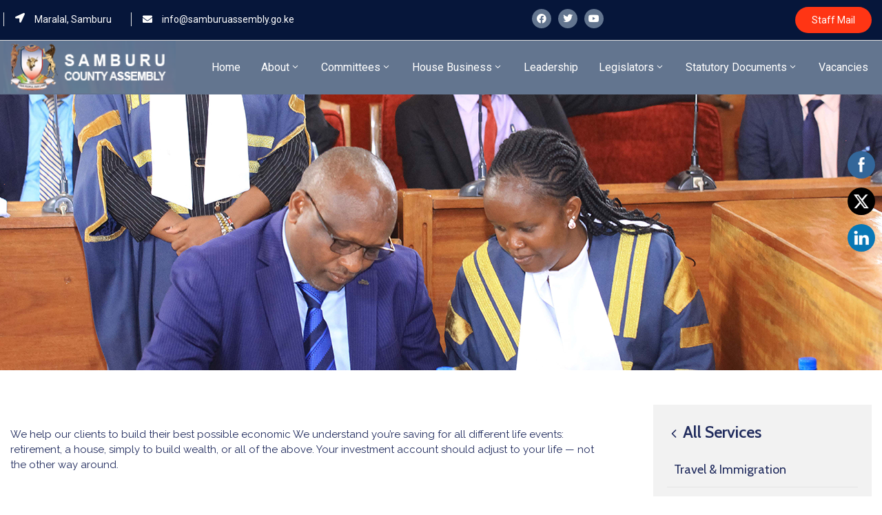

--- FILE ---
content_type: text/html; charset=UTF-8
request_url: https://www.samburuassembly.go.ke/ova_sev/culture-recreation/
body_size: 202756
content:
<!DOCTYPE html>
<html lang="en-US" >

<head>
    <meta http-equiv="Content-Type" content="text/html; charset=UTF-8" />
    <link rel="profile" href="//gmpg.org/xfn/11">
    <link rel="pingback" href="https://www.samburuassembly.go.ke/xmlrpc.php">
    <meta http-equiv="X-UA-Compatible" content="IE=edge">
    <meta name="viewport" content="width=device-width, initial-scale=1, shrink-to-fit=no"/>
    <title>Culture &#038; Recreation &#8211; Samburu County Assembly</title>
<meta name='robots' content='max-image-preview:large' />
<link rel='dns-prefetch' href='//fonts.googleapis.com' />
<link rel="alternate" type="application/rss+xml" title="Samburu County Assembly &raquo; Feed" href="https://www.samburuassembly.go.ke/feed/" />
<link rel="alternate" type="application/rss+xml" title="Samburu County Assembly &raquo; Comments Feed" href="https://www.samburuassembly.go.ke/comments/feed/" />
<link rel="alternate" type="application/rss+xml" title="Samburu County Assembly &raquo; Culture &#038; Recreation Comments Feed" href="https://www.samburuassembly.go.ke/ova_sev/culture-recreation/feed/" />
<link rel="alternate" title="oEmbed (JSON)" type="application/json+oembed" href="https://www.samburuassembly.go.ke/wp-json/oembed/1.0/embed?url=https%3A%2F%2Fwww.samburuassembly.go.ke%2Fova_sev%2Fculture-recreation%2F" />
<link rel="alternate" title="oEmbed (XML)" type="text/xml+oembed" href="https://www.samburuassembly.go.ke/wp-json/oembed/1.0/embed?url=https%3A%2F%2Fwww.samburuassembly.go.ke%2Fova_sev%2Fculture-recreation%2F&#038;format=xml" />
<style id='wp-img-auto-sizes-contain-inline-css' type='text/css'>
img:is([sizes=auto i],[sizes^="auto," i]){contain-intrinsic-size:3000px 1500px}
/*# sourceURL=wp-img-auto-sizes-contain-inline-css */
</style>
<style id='wp-emoji-styles-inline-css' type='text/css'>

	img.wp-smiley, img.emoji {
		display: inline !important;
		border: none !important;
		box-shadow: none !important;
		height: 1em !important;
		width: 1em !important;
		margin: 0 0.07em !important;
		vertical-align: -0.1em !important;
		background: none !important;
		padding: 0 !important;
	}
/*# sourceURL=wp-emoji-styles-inline-css */
</style>
<style id='classic-theme-styles-inline-css' type='text/css'>
/*! This file is auto-generated */
.wp-block-button__link{color:#fff;background-color:#32373c;border-radius:9999px;box-shadow:none;text-decoration:none;padding:calc(.667em + 2px) calc(1.333em + 2px);font-size:1.125em}.wp-block-file__button{background:#32373c;color:#fff;text-decoration:none}
/*# sourceURL=/wp-includes/css/classic-themes.min.css */
</style>
<link rel='stylesheet' id='contact-form-7-css' href='https://www.samburuassembly.go.ke/wp-content/plugins/contact-form-7/includes/css/styles.css?ver=5.8' type='text/css' media='all' />
<link rel='stylesheet' id='ovadep_style-css' href='https://www.samburuassembly.go.ke/wp-content/plugins/ova-dep/assets/css/frontend/ovadep-style.css?ver=6.9' type='text/css' media='all' />
<link rel='stylesheet' id='ovadoc_style-css' href='https://www.samburuassembly.go.ke/wp-content/plugins/ova-doc/assets/css/frontend/ovadoc-style.css?ver=6.9' type='text/css' media='all' />
<link rel='stylesheet' id='event-frontend-css' href='https://www.samburuassembly.go.ke/wp-content/plugins/ova-events/assets/css/frontend/event.css' type='text/css' media='all' />
<link rel='stylesheet' id='ovapor_style-css' href='https://www.samburuassembly.go.ke/wp-content/plugins/ova-portfolio/assets/css/frontend/ovapor-style.css?ver=6.9' type='text/css' media='all' />
<link rel='stylesheet' id='ovasev_style-css' href='https://www.samburuassembly.go.ke/wp-content/plugins/ova-sev/assets/css/frontend/ovasev-style.css?ver=6.9' type='text/css' media='all' />
<link rel='stylesheet' id='ovateam_style-css' href='https://www.samburuassembly.go.ke/wp-content/plugins/ova-team/assets/css/frontend/ovateam-style.css?ver=6.9' type='text/css' media='all' />
<link rel='stylesheet' id='SFSImainCss-css' href='https://www.samburuassembly.go.ke/wp-content/plugins/ultimate-social-media-icons/css/sfsi-style.css?ver=2.9.1' type='text/css' media='all' />
<link rel='stylesheet' id='woocommerce-layout-css' href='https://www.samburuassembly.go.ke/wp-content/plugins/woocommerce/assets/css/woocommerce-layout.css?ver=8.0.3' type='text/css' media='all' />
<link rel='stylesheet' id='woocommerce-smallscreen-css' href='https://www.samburuassembly.go.ke/wp-content/plugins/woocommerce/assets/css/woocommerce-smallscreen.css?ver=8.0.3' type='text/css' media='only screen and (max-width: 768px)' />
<link rel='stylesheet' id='woocommerce-general-css' href='https://www.samburuassembly.go.ke/wp-content/plugins/woocommerce/assets/css/woocommerce.css?ver=8.0.3' type='text/css' media='all' />
<style id='woocommerce-inline-inline-css' type='text/css'>
.woocommerce form .form-row .required { visibility: visible; }
/*# sourceURL=woocommerce-inline-inline-css */
</style>
<link rel='stylesheet' id='dashicons-css' href='https://www.samburuassembly.go.ke/wp-includes/css/dashicons.min.css?ver=6.9' type='text/css' media='all' />
<link rel='stylesheet' id='fancybox-css' href='https://www.samburuassembly.go.ke/wp-content/themes/egovt/assets/libs/fancybox-master/dist/jquery.fancybox.min.css' type='text/css' media='all' />
<link rel='stylesheet' id='bootstrap-css' href='https://www.samburuassembly.go.ke/wp-content/themes/egovt/assets/libs/bootstrap/css/bootstrap.min.css' type='text/css' media='all' />
<link rel='stylesheet' id='linearicons-css' href='https://www.samburuassembly.go.ke/wp-content/themes/egovt/assets/libs/linearicons/style.css' type='text/css' media='all' />
<link rel='stylesheet' id='select2-css' href='https://www.samburuassembly.go.ke/wp-content/plugins/woocommerce/assets/css/select2.css?ver=8.0.3' type='text/css' media='all' />
<link rel='stylesheet' id='v4-shims-css' href='https://www.samburuassembly.go.ke/wp-content/themes/egovt/assets/libs/fontawesome/css/v4-shims.min.css' type='text/css' media='all' />
<link rel='stylesheet' id='fontawesome-css' href='https://www.samburuassembly.go.ke/wp-content/themes/egovt/assets/libs/fontawesome/css/all.min.css' type='text/css' media='all' />
<link rel='stylesheet' id='elegant-font-css' href='https://www.samburuassembly.go.ke/wp-content/themes/egovt/assets/libs/elegant_font/ele_style.css' type='text/css' media='all' />
<link rel='stylesheet' id='jquery-ui-css' href='https://www.samburuassembly.go.ke/wp-content/themes/egovt/assets/libs/jquery-ui/jquery-ui.min.css' type='text/css' media='all' />
<link rel='stylesheet' id='egovt-theme-css' href='https://www.samburuassembly.go.ke/wp-content/themes/egovt/assets/css/theme.css' type='text/css' media='all' />
<link rel='stylesheet' id='egovt-parent-style-css' href='https://www.samburuassembly.go.ke/wp-content/themes/egovt/style.css' type='text/css' media='all' />
<link rel='stylesheet' id='egovt-style-css' href='https://www.samburuassembly.go.ke/wp-content/themes/egovt-child/style.css' type='text/css' media='all' />
<style id='egovt-style-inline-css' type='text/css'>

body{
	font-family: Nunito Sans;
	font-weight: 400;
	font-size: 17px;
	line-height: 26px;
	letter-spacing: 0px;
	color: #62718d;
}


h1,h2,h3,h4,h5,h6, .nav_comment_text
{
	font-family: Cabin;
	color: #202b5d;
}
.cal1,.second_font{
	font-family: Cabin !important;
}
.according-egov .elementor-accordion .elementor-accordion-item .elementor-tab-content,
.egovt-tab .elementor-widget-tabs .elementor-tab-content
{
	font-family: Nunito Sans;
}

.sidebar .widget.recent-posts-widget-with-thumbnails ul li a .rpwwt-post-title,
.sidebar .widget.recent-posts-widget-with-thumbnails ul li .rpwwt-post-date,
.sidebar .widget.widget_tag_cloud .tagcloud a,
.blog_pagination .pagination li.page-numbers a,
.single-post-egovt article.post-wrap .post-tag .post-tags a,
.content_comments .comments ul.commentlists li.comment .comment-details .author-name .name,
.content_comments .comments ul.commentlists li.comment .comment-details .author-name .date,
.content_comments .comments ul.commentlists li.comment .comment-body .ova_reply .comment-reply-link,
.content_comments .comments ul.commentlists li.comment .comment-body .ova_reply .comment-edit-link,
.content_comments .comments .comment-respond .comment-form textarea,
.content_comments .comments .comment-respond .comment-form input[type="text"],
.content_comments .comments .comment-respond .comment-form p.form-submit #submit,
.ova-single-text,
.egovt_counter_team .elementor-counter .elementor-counter-number-wrapper .elementor-counter-number,
.egovt_button .elementor-button-wrapper .elementor-button,
.according-egov .elementor-accordion .elementor-accordion-item .elementor-tab-title a,
.egovt-tab.elementor-widget-tabs .elementor-tabs .elementor-tabs-wrapper .elementor-tab-title a,
.egovt-tab.elementor-widget-tabs .elementor-tabs .elementor-tabs-wrapper .elementor-tab-title,
.egovt-tab.elementor-widget-tabs .elementor-tabs .elementor-tabs-content-wrapper .elementor-tab-title,
.search_archive_event form .select2-selection.select2-selection--single .select2-selection__rendered,
.search_archive_event form .start_date input::placeholder, 
.search_archive_event form .end_date input::placeholder,
.ova_time_countdown .due_date .countdown-section .countdown-amount,
.ova_time_countdown .due_date .countdown-section .countdown-period,
.woocommerce .ova-shop-wrap .content-area ul.products li.product .price,
.woocommerce .ova-shop-wrap .content-area .woocommerce-pagination ul.page-numbers li .page-numbers,
.woocommerce .ova-shop-wrap .content-area .onsale,
.woocommerce .ova-shop-wrap .content-area .woocommerce-result-count,
.woocommerce .ova-shop-wrap .content-area .woocommerce-ordering .select2-container--default .select2-selection--single .select2-selection__rendered,
.woocommerce .ova-shop-wrap .woo-sidebar .widget_products ul.product_list_widget li a .product-title,
.woocommerce .ova-shop-wrap .woo-sidebar .widget_products ul.product_list_widget li .woocommerce-Price-amount,
.woocommerce .ova-shop-wrap .content-area .product .summary .price,
.woocommerce .ova-shop-wrap .content-area .product .summary .stock,
.woocommerce .ova-shop-wrap .content-area .product .summary .cart .quantity input,
.woocommerce .ova-shop-wrap .content-area .product .summary .cart .single_add_to_cart_button,
.woocommerce .ova-shop-wrap .content-area .product .summary .product_meta .posted_in,
.woocommerce .ova-shop-wrap .content-area .product .summary .product_meta .tagged_as,
.woocommerce .ova-shop-wrap .content-area .product .woocommerce-tabs ul.tabs li a,
.woocommerce .ova-shop-wrap .content-area .product .woocommerce-tabs .woocommerce-Tabs-panel #reviews #comments ol.commentlist li .comment_container .comment-text .meta,
.woocommerce .ova-shop-wrap .content-area .product .woocommerce-tabs .woocommerce-Tabs-panel #reviews #review_form_wrapper #review_form #respond .comment-reply-title,
.woocommerce .ova-shop-wrap .content-area .product .woocommerce-tabs .woocommerce-Tabs-panel #reviews #review_form_wrapper #review_form #respond .comment-form label,
.woocommerce .ova-shop-wrap .woo-sidebar .widget_price_filter .price_slider_wrapper .price_slider_amount .button,
.woocommerce .woocommerce-cart-form table.shop_table thead tr th,
.woocommerce .woocommerce-cart-form table.shop_table tbody tr td,
.woocommerce .woocommerce-cart-form table.shop_table tbody tr td.product-quantity input,
.woocommerce .woocommerce-cart-form table.shop_table tbody tr td.actions .coupon .button,
.woocommerce .woocommerce-cart-form table.shop_table tbody tr td.actions .button,
.woocommerce .cart-collaterals .cart_totals .shop_table th,
.woocommerce .cart-collaterals .cart_totals .shop_table td,
.woocommerce .cart-collaterals .cart_totals .shop_table tr.woocommerce-shipping-totals ul#shipping_method li label,
.woocommerce .cart-collaterals .cart_totals .shop_table tr.woocommerce-shipping-totals .woocommerce-shipping-destination,
.woocommerce .cart-collaterals .cart_totals .shop_table tr.woocommerce-shipping-totals .woocommerce-shipping-calculator .shipping-calculator-button,
.woocommerce .cart-collaterals .cart_totals .shop_table tr.woocommerce-shipping-totals .woocommerce-shipping-calculator .button,
.woocommerce .cart-collaterals .cart_totals .checkout-button,
.woocommerce-checkout .woocommerce-billing-fields .form-row label,
.woocommerce-checkout table.shop_table td,
.woocommerce-checkout table.shop_table th,
.woocommerce-checkout .woocommerce-checkout-payment ul.wc_payment_methods li label,
.woocommerce-checkout #payment .place-order #place_order,
.woocommerce-checkout .woocommerce-additional-fields .form-row label,
.woocommerce-checkout .woocommerce-form-coupon-toggle .woocommerce-info,
.woocommerce .ova-shop-wrap .content-area .product .summary form.cart table.variations tr td,
.woocommerce-checkout form.checkout_coupon .button,
.ova_toggle_custom_egovt .elementor-toggle-item .elementor-tab-title a,
.egovt_404_page .search-form input[type="submit"],
.ova_egovt_counter.elementor-widget-counter .elementor-counter-number-wrapper,
.ova_egovt_counter.elementor-widget-counter .elementor-counter-title,
.egovt_form_mail_comming_soon .mailchimp_custom .ova_mcwp_mail input[type="email"],
.woocommerce #customer_login .woocommerce-form .form-row label,
.woocommerce .ova-shop-wrap .woo-sidebar .widget_product_tag_cloud .tagcloud a,
.single_event .event_content .tab-Location .tab-content .contact .info-contact li span:nth-child(1),
.ova_menu_page a,
.ovatheme_header_default nav.navbar li a,
.ovatheme_header_default nav.navbar li a,
.ova_shortcode_donation.type2 .give-form-wrap .give-form #give-donation-level-button-wrap .give-donation-level-btn,
.ova_shortcode_donation .give-form-wrap .give-form .give-btn,
form[id*=give-form] #give-final-total-wrap .give-donation-total-label,
form[id*=give-form] #give-final-total-wrap .give-final-total-amount,
#give-recurring-form .form-row label, form.give-form .form-row label, form[id*=give-form] .form-row label,
#give-recurring-form h3.give-section-break, #give-recurring-form h4.give-section-break, #give-recurring-form legend, form.give-form h3.give-section-break, form.give-form h4.give-section-break, form.give-form legend, form[id*=give-form] h3.give-section-break, form[id*=give-form] h4.give-section-break, form[id*=give-form] legend,
form[id*=give-form] #give-gateway-radio-list>li label.give-gateway-option,
.ova_single_give_form .give_forms .summary .donation .give-form-wrap .give-donation-levels-wrap button,
form[id*=give-form] .give-donation-amount #give-amount, form[id*=give-form] .give-donation-amount #give-amount-text,
.ova_single_give_form .give_forms .summary .donation .give-form-wrap .give-currency-symbol,
.give-donor__image,
.ova_single_give_form .give_forms .summary .give_form_info #donor .give-grid .give-donor__total

{
	font-family: Cabin;
}

article.post-wrap .post-meta .post-meta-content .post-date .left i,
article.post-wrap .post-meta .post-meta-content .wp-categories a:hover,
article.post-wrap .post-meta .post-meta-content .wp-author a:hover,
.sidebar .widget.recent-posts-widget-with-thumbnails ul li a .rpwwt-post-title:hover,
article.post-wrap .carousel .carousel-control-prev:hover i, 
article.post-wrap .carousel .carousel-control-next:hover i,
article.post-wrap .post-title a:hover h2,
.blog-grid article.post-wrap .post-meta-grid .post-meta-content-grid .categories a:hover,
.blog-grid article.post-wrap .post-footer .egovt-post-readmore a:hover,
.default article.post-wrap .post-footer .socials-inner .share-social .share-social-icons li a:hover,
.single-post-egovt article.post-wrap .post-tag .post-tags a:hover,
.content_comments .comments .comment-respond small a,
.ova-search-page .page-title span,
.switch-lang .current-lang .lang-text:hover,
.switch-lang .current-lang .lang-text:hover:after,
.switch-lang .lang-dropdown .selecting-lang .lang-text:hover,
.elementor-widget-ova_header .wrap_ova_header .ova_header_el .ovatheme_breadcrumbs .breadcrumb a:hover,
.ova-contact-info.type2 .address .text_link a:hover,
.ova-contact-info.type2 .icon svg,
.ova-contact-info.type2 .icon i,
.sidebar .widget.recent-posts-widget-with-thumbnails ul li .rpwwt-post-date::before,
.content_comments .comments ul.commentlists li.comment .comment-body .ova_reply .comment-reply-link:hover,
.content_comments .comments ul.commentlists li.comment .comment-body .ova_reply .comment-edit-link:hover,
.ovatheme_header_default nav.navbar li a:hover,
.ova_wrap_search_popup i:hover,
.elementor-widget-ova_menu .ova_nav ul.menu > li > a:hover,
.elementor-widget-ova_menu .ova_nav ul.menu .dropdown-menu li a:hover,
.elementor-widget-ova_menu .ova_nav ul.menu > li.active > a,
.elementor-widget-ova_menu .ova_nav ul.menu > li.current-menu-parent > a,


.ova-contact-info .address a:hover,
.ova_menu_page .menu li a:hover,
.ova_menu_page .menu li.active a,
.ova-info-content .ova-email a:hover,
.ova-info-content .ova-phone a:hover,
.archive_team .content .items .content_info .ova-info-content .ova-social ul li a:hover i,
.archive_team .ova-info-content .name:hover,
.egovt_list_single_team .elementor-icon-list-items .elementor-icon-list-item .elementor-icon-list-icon i,
.ova_team_single .ova_info .ova-info-content .ova-email a:hover,
.ova_team_single .ova_info .ova-info-content .ova-phone a:hover,
.egovt_counter_team .elementor-counter .elementor-counter-number-wrapper .elementor-counter-number,
.ova-testimonial .slide-testimonials .client_info .icon-quote span::before,
.ova_doc_wrap .ova-doc-sidebar .ova_info .ova-list-cat ul li a:hover,
.ova_doc_wrap .ova_doc_content .doc-meta .doc-categories .cat-doc a:hover,
.ova_doc_wrap .ova_doc_content .ova-list-attachment li .ova-download a,
.ova_doc_wrap.archive-doc .ova_doc_content .items-doc .doc-icon-title .doc-title-item .doc-title a:hover,
.egov_editor_check svg,
.ova_dep_wrap .ova-dep-sidebar .ova_info .ova-list-dep ul li a:hover,
.ova_dep_wrap .ova-dep-sidebar .ova_info .dep-file-sidebar .ova-file-name-size .ova-file-name a:hover,
.ova_list_dep .content .icon-dep span::before,
.ova_list_dep .content .title-dep a:hover,
.ova_list_dep .content .dep-content-sub .dep-readmore:hover,
.ova_dep_wrap .ova_dep_content .ova-list-attachment li .ova-download a,
.archive_dep .content .ova-content .title a:hover,
.archive_dep .content .items:hover .ova-content .icon span i::before,
.ova_list_checked ul li svg,
.ova_feature .title a:hover,
.ova_feature .content-sub .readmore:hover,
.ova_feature .icon span::before,
.ova_sev_wrap .ova-sev-sidebar .ova_info .sev-file-sidebar .ova-file-name-size .ova-file-name a:hover,
.ova_sev_list_file .ova-list-attachment li .ova-download a:hover,
.ova_sev_wrap .ova-sev-sidebar .ova_info .ova-list-sev ul li a:hover,
.egovt-tab.elementor-widget-tabs .elementor-tabs .elementor-tabs-content-wrapper .elementor-tab-title.elementor-active,
.ova_feature.version_2 .items .title a:hover,
.ova_sev_list_file .ova-list-attachment li .ova-file-name-size .ova-file-name a:hover,
.archive_sev .items .icon span::before,
.archive_sev .items .title a:hover,
.archive_sev .items .content-sub .readmore:hover,
.ovaev-content.content-grid .desc .event_post .post_cat a.event_type:hover,
.ovaev-content.content-grid .desc .event_post .event_title a:hover,
.ovaev-content.content-grid .desc .event_post .post_cat a.event_type:hover,
.ovaev-content.content-list .desc .event_post .event_title a:hover,
.ovaev-content.content-list .date-event .date-month,
.ovaev-content.content-list .desc .event_post .post_cat a.event_type:hover,
.ovaev-content.content-list .content .desc .event_post .event_title a:hover,
.sidebar-event .widget_list_event .list-event .item-event .ova-content .title a:hover,
.sidebar-event .widget_feature_event .event-feature .item-event .desc .event_post .event_title a:hover,
.sidebar-event .widget_feature_event .event-feature .item-event .desc .event_post .post_cat .event_type:hover,
.sidebar-event .widget_list_event .button-all-event a:hover,
.single_event .event_content .event-tags a:hover,
.single_event .event_content .event-related .item-event .desc .event_post .post_cat .event_type:hover,
.single_event .event_content .event-related .item-event .desc .event_post .event_title a:hover,
.ova-team-slider .content .items .ova-info a.name:hover,
.single_event .event_content .tab-Location .tab-content .contact .info-contact li a.info:hover,
.ovaev-event-element .title-event,
.ovaev-event-element .item .title a:hover,
.wrap-portfolio .archive-por .content-por .ovapor-item .content-item .category a:hover,
.wrap-portfolio .archive-por .content-por .ovapor-item .content-item .title a:hover,
.wrap-portfolio .single-por .wrap-content-por .info-por a:hover,
.wrap-portfolio .single-por .single-foot-por .ova-next-pre-post .pre .num-2 span,
.wrap-portfolio .single-por .single-foot-por .ova-next-pre-post .next .num-2 span,
.wrap-portfolio .single-por .single-foot-por .ova-next-pre-post .pre .num-1 a:hover i,
.wrap-portfolio .single-por .single-foot-por .ova-next-pre-post .next .num-1 a:hover i,
.wrap-portfolio .single-por .single-foot-por .ova-next-pre-post .pre .num-2 a:hover,
.wrap-portfolio .single-por .single-foot-por .ova-next-pre-post .next .num-2 a:hover,
.wrap-related-por .related-por .ovapor-item .content-item .category a:hover,
.wrap-related-por .related-por .ovapor-item .content-item .title a:hover,
.wrap-portfolio .single-por .info-por a:hover,
.woocommerce .ova-shop-wrap .content-area ul.products li.product .woocommerce-loop-product__title a:hover,
.woocommerce .ova-shop-wrap .woo-sidebar .widget_products ul.product_list_widget li a .product-title:hover,
.woocommerce .ova-shop-wrap .woo-sidebar .widget_product_tag_cloud .tagcloud a:hover,
.woocommerce .ova-shop-wrap .content-area .product .summary .product_meta .posted_in a:hover,
.woocommerce .ova-shop-wrap .content-area .product .summary .product_meta .tagged_as a:hover,
.woocommerce .ova-shop-wrap .content-area .product .summary .woocommerce-product-rating .star-rating span,
.woocommerce .ova-shop-wrap .content-area .product .woocommerce-tabs .woocommerce-Tabs-panel #reviews #comments ol.commentlist li .comment_container .comment-text .star-rating,
.woocommerce .ova-shop-wrap .content-area .product .woocommerce-tabs .woocommerce-Tabs-panel #reviews #review_form_wrapper #review_form #respond .comment-form .comment-form-rating .stars:hover a,
.woocommerce ul.products li.product .star-rating,
.woocommerce .ova-shop-wrap .woo-sidebar .widget_products ul.product_list_widget li .star-rating,
.woocommerce .woocommerce-cart-form table.shop_table tbody tr td.product-name a:hover,
.woocommerce .ova-shop-wrap .content-area .product .summary form.cart table.variations tr td .reset_variations:hover,
.woocommerce .ova-shop-wrap .content-area .product .summary form.cart table.group_table td a:hover,
.ova-history .wp-item .wp-year .year,
.egovt_icon_couter.elementor-widget-html .elementor-widget-container i::before,
.ova-document-list .list-doc .item h3.title a:hover,
.ova-document-list .readmore a:hover,
.ovaev-event-element .desc .event_post .post_cat .event_type:hover,
.ovaev-event-element .desc .event_post .event_title a:hover,
.ovaev-event-element.version_2 .title-readmore .read-more:hover,
.ova_feature_box.version_1 .ova-content .title a:hover,
.ova_feature_box.version_1 .ova-content .readmore a:hover,
.ova_feature_box.version_2 .ova-content .title a:hover,
.ova_feature_box.version_3 .ova-content .readmore a:hover,
.ova_por_slide.por_element .ovapor-item .content-item .category a:hover,
.ova_por_slide.por_element .ovapor-item .content-item .title a:hover,
.ova_box_resource .title a,
.ova_box_contact .phone a,
.ova_contact_slide .owl-carousel .owl-nav > button:hover i,
.ova_contact_slide .slide-contact .item .mail a:hover,
.ova_contact_slide .slide-contact .item .phone a:hover,
.woocommerce #customer_login .woocommerce-form.woocommerce-form-login .form-row.woocommerce-form-row.rememberme_lost_password a:hover,
.woocommerce ul.egovt-login-register-woo li.active a,
.woocommerce form.woocommerce-form-login.login .form-row.woocommerce-form-row.rememberme_lost_password a:hover,
.ova_dep_wrap .ova-dep-sidebar .ova_info .ova-list-dep ul li.active a,
.ova_sev_wrap .ova-sev-sidebar .ova_info .ova-list-sev .title-list-sev a:hover,
.ova_doc_wrap .ova-doc-sidebar .ova_info .ova-list-cat ul li.active a,
.ova_dep_wrap .ova-dep-sidebar .ova_info .ova-list-dep .title-list-dep:hover,
.ova_sev_wrap .ova-sev-sidebar .ova_info .ova-list-sev ul li.active a,
.ova_menu_page.type1.show-arrow a:hover:before,
.single-post-egovt article.post-wrap .ova-next-pre-post .pre:hover .num-2 .title, 
.single-post-egovt article.post-wrap .ova-next-pre-post .next:hover .num-2 .title,
.single-post-egovt article.post-wrap .ova-next-pre-post .pre .num-2 span.text-label,
.single-post-egovt article.post-wrap .ova-next-pre-post .next .num-2 span.text-label,
.single_event .event_content .ova-next-pre-post .pre:hover .num-2 .title,
.single_event .event_content .ova-next-pre-post .next:hover .num-2 .title,
.single_event .event_content .ova-next-pre-post .pre .num-2 span.text-label,
.single_event .event_content .ova-next-pre-post .next .num-2 span.text-label,
.wrap-portfolio .single-por .single-foot-por .ova-next-pre-post .pre:hover .num-2 .title,
.wrap-portfolio .single-por .single-foot-por .ova-next-pre-post .next:hover .num-2 .title,
.wrap-portfolio .single-por .single-foot-por .ova-next-pre-post .pre span.text-label,
.wrap-portfolio .single-por .single-foot-por .ova-next-pre-post .next span.text-label,
.ova-contact-info.type3 .address a:hover,
.ova-contact-info.type1 .icon svg,
.ova-contact-info.type1 .address a:hover,
.blogname,
.ovatheme_header_default nav.navbar li.active a,
article.post-wrap.sticky .post-meta-content .post-date .ova-meta-general,
article.post-wrap.sticky .post-meta-content .wp-categories .categories a,
article.post-wrap.sticky .post-meta-content .wp-author .post-author a,
article.post-wrap.sticky .post-meta-content .comment .right span,
.ova_box_signature .name-job .name,
.ova_box_feature_2 .icon i:before,
.ova_archive_dep_slide .ova_dep_slide.content .owl-item .items:hover .ova-content .title a:hover,
.ova_box_resource_2 .list-link li a:hover,
.ova_box_resource_2 .title,
.ova_feature_box_2 .ova-content .number,
.ova_box_feature_2:hover .readmore a:hover,
article.post-wrap .post-title h2.post-title a:hover,

.sidebar .widget ul li a:hover

{
	color: #ff3514;
}

.single-post-egovt article.post-wrap .ova-next-pre-post .pre:hover .num-1 .icon , 
.single-post-egovt article.post-wrap .ova-next-pre-post .next:hover .num-1 .icon,
.single_event .event_content .ova-next-pre-post .pre:hover .num-1 .icon,
.single_event .event_content .ova-next-pre-post .next:hover .num-1 .icon,
.wrap-portfolio .single-por .single-foot-por .ova-next-pre-post .pre:hover .num-1 .icon,
.wrap-portfolio .single-por .single-foot-por .ova-next-pre-post .next:hover .num-1 .icon,
.ovatheme_header_default nav.navbar ul.dropdown-menu li.active > a,
.ovatheme_header_default nav.navbar ul.dropdown-menu li > a:hover,
.ova_box_feature_2 .readmore a:hover,
.sidebar .widget.widget_tag_cloud .tagcloud a:hover
{
	border-color: #ff3514;
	background-color: #ff3514;
}

.egov-link-color a:hover,
.egov-link-color a:hover span
{
	color: #ff3514 !important;
}

.default article.post-wrap .post-footer .egovt-post-readmore .btn-readmore,
.blog-grid article.post-wrap .post-meta-date .post-meta-content-date,
.content_comments .comments .comment-respond .comment-form p.form-submit #submit,
.ova-single-text,
.ova_wrap_search_popup .ova_search_popup .search-form .search-submit,
.ova-skill-bar .cove-killbar .skillbar-bar,
.ova_social .content a:hover,
.egovt_button .elementor-button-wrapper .elementor-button,
.ova-testimonial .slide-testimonials .owl-dots .owl-dot.active span,
.archive_dep .content .ova-content .icon span,
.ova_box_learnmore .content,
.ovaev-content.content-grid .date-event .date,
.sidebar-event .widget_feature_event .event-feature .item-event .date-event .date,
.single_event .event_content .event_intro .wrap-date-time-loc .wrap-date,
.single_event .event_content .event_intro .wrap-date-time-loc .wrap-time,
.single_event .event_content .event_intro .wrap-date-time-loc .wrap-loc,
.single_event .event_content .tab-Location ul.nav li.nav-item a.active::after,
.single_event .event_content .tab-Location ul.nav li.nav-item a:hover::after,
.single_event .event_content .event-related .item-event .date-event .date,
.ova_time_countdown .ova-button a:hover,
.ova-team-slider .owl-dots .owl-dot.active span,
.archive_event_type3 .filter-cat-event ul li.active a,
.archive_event_type3 .filter-cat-event ul li a:hover,
.wrap-portfolio .archive-por .content-por .ovapor-item .content-item .readmore a,
.wrap-portfolio .archive-por ul.list-cat-por li:hover a,
.wrap-portfolio .archive-por ul.list-cat-por li.active a,
.wrap-portfolio .archive-por .ova_more_por .ova-load-more-por,
.wrap-portfolio .archive-por .ova-nodata span,
.woocommerce .ova-shop-wrap .content-area ul.products li.product .button,
.woocommerce .ova-shop-wrap .content-area ul.products li.product a.added_to_cart,
.woocommerce .ova-shop-wrap .content-area .product .summary .cart .single_add_to_cart_button,
.woocommerce .ova-shop-wrap .content-area .product .woocommerce-tabs .woocommerce-Tabs-panel #reviews #review_form_wrapper #review_form #respond .comment-form .form-submit input,
.woocommerce .ova-shop-wrap .woo-sidebar .widget_price_filter .price_slider_wrapper .price_slider .ui-slider-range,.woocommerce .ova-shop-wrap .woo-sidebar .widget_price_filter .price_slider_wrapper .price_slider_amount .button:hover,
.woocommerce .woocommerce-cart-form table.shop_table tbody tr td.actions .button,
.woocommerce .cart-collaterals .cart_totals .shop_table tr.woocommerce-shipping-totals .woocommerce-shipping-calculator .button:hover,
.woocommerce .cart-collaterals .cart_totals .checkout-button,
.woocommerce-checkout #payment .place-order #place_order,
.woocommerce-checkout form.checkout_coupon .button,
.egovt_404_page .egovt-go-home a:hover,
.ova-history .wp-item .wp-year .dot .dot2,
.ova_feature.version_3 .items:hover,
.ova-document-list .icon-doc,
.ovaev-event-element .date-event .date,
.ova_feature.version_2 .items:hover .icon,
.egovt_heading_border_left:after,
.ova_list_link,
.ova_por_slide.por_element .ovapor-item .content-item .readmore a:hover,
.ova_por_slide.por_element .owl-dots .owl-dot.active span,
.ova_contact_slide .slide-contact .item h3,
.ova_contact_slide .owl-dots .owl-dot.active span,
.woocommerce #customer_login .woocommerce-form.woocommerce-form-login .woocommerce-form-login__submit,
.woocommerce #customer_login .woocommerce-form.woocommerce-form-register .woocommerce-form-register__submit,
.woocommerce ul.egovt-login-register-woo li.active a::after,
.woocommerce .woocommerce-message a.button,
.woocommerce form.woocommerce-form-login.login .woocommerce-form-login__submit,
#scrollUp,
.ova_feature_box.version_2:hover,
.ova_feature_box.version_2:hover .ova-image a:after,
.single-post-egovt article.post-wrap .ova-next-pre-post .ova-slash:hover span,
.single_event .event_content .ova-next-pre-post .ova-slash:hover span,
.wrap-portfolio .single-por .single-foot-por .ova-next-pre-post .ova-slash:hover span,
.wrap-portfolio .archive-por .content-por.grid-portfolio .ovapor-item .content-item .readmore a:hover,
.wrap-related-por .related-por .ovapor-item .content-item .readmore a:hover,
.elementor-widget-ova_menu .ova_nav ul.menu .dropdown-menu li.active > a,
.elementor-widget-ova_menu .ova_nav ul.menu .dropdown-menu li > a:hover,
.elementor-widget-ova_menu .ova_nav ul.menu .dropdown-menu li a:after,
.ovatheme_header_default nav.navbar ul.dropdown-menu li a:before,
.sidebar .widget.widget_categories li > a:before, 
.sidebar .widget.widget_archive li > a:before,
.sidebar .widget.widget_links li > a:before,
.sidebar .widget.widget_meta li > a:before,
.sidebar .widget.widget_nav_menu li > a:before,
.sidebar .widget.widget_pages li > a:before,
.sidebar .widget.widget_recent_entries li > a:before,
.sidebar .widget.widget_product_categories li > a:before,
.ova_archive_dep_slide .ova_dep_slide .owl-dots .owl-dot.active span,
.ova-team-slider-2 .owl-dots .owl-dot.active span,
.ovaev-event-element.ovaev-event-slide .owl-nav button.owl-prev:hover,
.ovaev-event-element.ovaev-event-slide .owl-nav button.owl-next:hover,
.ova-blog-slide.blog-grid .owl-nav button:hover,
.ovaev-event-element.ovaev-event-slide .owl-dots .owl-dot.active span,
.ova-blog-slide.blog-grid .owl-dots .owl-dot.active span,
.ova_feature_box_2 .ova-content:hover .icon,
.ova_feature_box_3 .readmore a,
.ova_box_feature_2:hover,
.ova_box_resource_2 .list-link li a:before,
.pagination-wrapper .blog_pagination .pagination li.active a,
.pagination-wrapper .blog_pagination .pagination li a:hover

{
	background-color: #ff3514;
}

.elementor-widget-ova_menu .ova_nav ul.menu .dropdown-menu li.active
{
	border-bottom-color: #ff3514 !important;
}

.blog_pagination .pagination li.active a,
.blog_pagination .pagination li a:hover,
.blog_pagination .pagination li a:focus,
.sidebar .widget.widget_custom_html .ova_search form .search button,
.mailchimp_custom input[type="submit"],
.contact-form-egovt input[type="submit"],
.ova-form-mail input[type="submit"],
.ova_doc_wrap.archive-doc .ova_doc_content .items-doc .doc-readmore a:hover,
.archive_dep .content .ova-content .readmore:hover,
.search_archive_event form .wrap-ovaev_submit .ovaev_submit,
.ovaev-content.content-list .event-readmore a:hover,
.sidebar-event .widget_feature_event .event-feature .item-event .desc .event_post .button_event .view_detail:hover,
.single_event .event_content .event-related .item-event .desc .event_post .button_event .view_detail:hover,
.woocommerce .ova-shop-wrap .content-area .woocommerce-pagination ul.page-numbers li .page-numbers.current,
.woocommerce .ova-shop-wrap .content-area .woocommerce-pagination ul.page-numbers li .page-numbers:hover,
.woocommerce .ova-shop-wrap .content-area .woocommerce-pagination ul.page-numbers li .page-numbers:focus,
.woocommerce .woocommerce-cart-form table.shop_table tbody tr td.product-remove a:hover,
.woocommerce .woocommerce-cart-form table.shop_table tbody tr td.actions .coupon .button:hover,
.egovt_404_page .search-form input[type="submit"],
.ova-history .wp-item:hover .wp-year .dot span.dot1,
.ovaev-content.content-grid .desc .event_post .button_event .view_detail:hover
{
	background-color: #ff3514;
	border-color: #ff3514;
}

article.post-wrap.sticky,
.egovt-border-color .elementor-element-populated,
.ova_contact_slide .owl-carousel .owl-nav > button:hover,
blockquote,
blockquote.has-text-align-right
{
	border-color: #ff3514;
}
.egovt-button-color-border-general.elementor-widget-button .elementor-button:hover,
.egovt-button-color-border-header.elementor-widget-button .elementor-button:hover,
.ovaev-event-element .desc .event_post .button_event .view_detail:hover
{
	color: #ff3514;
	border-color: #ff3514;
}

.egovt-tab.elementor-widget-tabs .elementor-tabs .elementor-tabs-wrapper .elementor-tab-title.elementor-tab-desktop-title.elementor-active,
.wrap-portfolio .archive-por .ova_more_por .ova-loader,
.woocommerce .ova-shop-wrap .content-area .product .woocommerce-tabs ul.tabs li.active
{
	border-top-color: #ff3514;
}

.wp-block-button.is-style-outline{
	
	
	
		color: #ff3514;
	
}
.wp-block-button a{
	background-color: #ff3514;
}


/*# sourceURL=egovt-style-inline-css */
</style>
<link rel='stylesheet' id='ova-google-fonts-css' href='//fonts.googleapis.com/css?family=Nunito+Sans%3A100%2C200%2C300%2C400%2C500%2C600%2C700%2C800%2C900%7CCabin%3A100%2C200%2C300%2C400%2C500%2C600%2C700%2C800%2C900' type='text/css' media='all' />
<link rel='stylesheet' id='recent-posts-widget-with-thumbnails-public-style-css' href='https://www.samburuassembly.go.ke/wp-content/plugins/recent-posts-widget-with-thumbnails/public.css?ver=7.1.1' type='text/css' media='all' />
<link rel='stylesheet' id='elementor-icons-css' href='https://www.samburuassembly.go.ke/wp-content/plugins/elementor/assets/lib/eicons/css/elementor-icons.min.css?ver=5.29.0' type='text/css' media='all' />
<link rel='stylesheet' id='elementor-frontend-css' href='https://www.samburuassembly.go.ke/wp-content/plugins/elementor/assets/css/frontend-lite.min.css?ver=3.21.8' type='text/css' media='all' />
<style id='elementor-frontend-inline-css' type='text/css'>
.elementor-kit-10{--e-global-color-primary:#6EC1E4;--e-global-color-secondary:#54595F;--e-global-color-text:#7A7A7A;--e-global-color-accent:#61CE70;--e-global-typography-primary-font-family:"Roboto";--e-global-typography-primary-font-weight:600;--e-global-typography-secondary-font-family:"Roboto Slab";--e-global-typography-secondary-font-weight:400;--e-global-typography-text-font-family:"Roboto";--e-global-typography-text-font-weight:400;--e-global-typography-accent-font-family:"Roboto";--e-global-typography-accent-font-weight:500;}.elementor-section.elementor-section-boxed > .elementor-container{max-width:1140px;}.e-con{--container-max-width:1140px;}.elementor-widget:not(:last-child){margin-block-end:20px;}.elementor-element{--widgets-spacing:20px 20px;}{}h1.entry-title{display:var(--page-title-display);}@media(max-width:1024px){.elementor-section.elementor-section-boxed > .elementor-container{max-width:1024px;}.e-con{--container-max-width:1024px;}}@media(max-width:767px){.elementor-section.elementor-section-boxed > .elementor-container{max-width:767px;}.e-con{--container-max-width:767px;}}
.elementor-807 .elementor-element.elementor-element-7ac3417 > .elementor-widget-wrap > .elementor-widget:not(.elementor-widget__width-auto):not(.elementor-widget__width-initial):not(:last-child):not(.elementor-absolute){margin-bottom:0px;}.elementor-807 .elementor-element.elementor-element-7ac3417 > .elementor-element-populated{padding:0px 0px 0px 0px;}.elementor-807 .elementor-element.elementor-element-bfc8259{font-size:20px;font-weight:400;}.elementor-807 .elementor-element.elementor-element-ca5dd26 > .elementor-widget-container{margin:-4px 0px 0px 0px;}.elementor-807 .elementor-element.elementor-element-86665a5 > .elementor-widget-container{margin:21px 0px 0px 0px;}.elementor-807 .elementor-element.elementor-element-fea2c02 .elementor-heading-title{color:#202B5D;font-size:24px;font-weight:600;line-height:26px;}.elementor-807 .elementor-element.elementor-element-fea2c02 > .elementor-widget-container{margin:56px 0px 20px 0px;}.elementor-807 .elementor-element.elementor-element-c0b7e53{margin-top:21px;margin-bottom:0px;}.elementor-807 .elementor-element.elementor-element-08d6b22 > .elementor-element-populated{padding:0px 20px 0px 0px;}.elementor-807 .elementor-element.elementor-element-a205d3d > .elementor-widget-wrap > .elementor-widget:not(.elementor-widget__width-auto):not(.elementor-widget__width-initial):not(:last-child):not(.elementor-absolute){margin-bottom:0px;}.elementor-807 .elementor-element.elementor-element-a205d3d > .elementor-element-populated{padding:0px 0px 0px 20px;}.elementor-807 .elementor-element.elementor-element-ccd4f8e > .elementor-widget-container{margin:-5px 0px -5px 0px;}.elementor-807 .elementor-element.elementor-element-cbee517 > .elementor-widget-container{margin:34px 0px 0px 0px;}.elementor-807 .elementor-element.elementor-element-c8a7bbb .elementor-heading-title{color:#202B5D;font-size:24px;font-weight:600;line-height:26px;}.elementor-807 .elementor-element.elementor-element-c8a7bbb > .elementor-widget-container{margin:16px 0px 20px 0px;}.elementor-807 .elementor-element.elementor-element-7ceb6d6{padding:20px 0px 0px 0px;}.elementor-807 .elementor-element.elementor-element-d840d05 > .elementor-element-populated{padding:0px 20px 0px 0px;}.elementor-807 .elementor-element.elementor-element-2d93708 > .elementor-element-populated{padding:0px 10px 0px 10px;}.elementor-807 .elementor-element.elementor-element-a556a1b > .elementor-element-populated{padding:0px 0px 0px 20px;}.elementor-807 .elementor-element.elementor-element-7cb0ea6 .elementor-heading-title{color:#202B5D;font-size:24px;font-weight:600;line-height:26px;}.elementor-807 .elementor-element.elementor-element-7cb0ea6 > .elementor-widget-container{margin:55px 0px 0px 0px;}.elementor-807 .elementor-element.elementor-element-fbe4830 > .elementor-widget-container{margin:20px 0px -5px 0px;}.elementor-807 .elementor-element.elementor-element-76872c0 .elementor-icon-list-items:not(.elementor-inline-items) .elementor-icon-list-item:not(:last-child){padding-bottom:calc(17px/2);}.elementor-807 .elementor-element.elementor-element-76872c0 .elementor-icon-list-items:not(.elementor-inline-items) .elementor-icon-list-item:not(:first-child){margin-top:calc(17px/2);}.elementor-807 .elementor-element.elementor-element-76872c0 .elementor-icon-list-items.elementor-inline-items .elementor-icon-list-item{margin-right:calc(17px/2);margin-left:calc(17px/2);}.elementor-807 .elementor-element.elementor-element-76872c0 .elementor-icon-list-items.elementor-inline-items{margin-right:calc(-17px/2);margin-left:calc(-17px/2);}body.rtl .elementor-807 .elementor-element.elementor-element-76872c0 .elementor-icon-list-items.elementor-inline-items .elementor-icon-list-item:after{left:calc(-17px/2);}body:not(.rtl) .elementor-807 .elementor-element.elementor-element-76872c0 .elementor-icon-list-items.elementor-inline-items .elementor-icon-list-item:after{right:calc(-17px/2);}.elementor-807 .elementor-element.elementor-element-76872c0 .elementor-icon-list-icon i{color:#202B5D;transition:color 0.3s;}.elementor-807 .elementor-element.elementor-element-76872c0 .elementor-icon-list-icon svg{fill:#202B5D;transition:fill 0.3s;}.elementor-807 .elementor-element.elementor-element-76872c0{--e-icon-list-icon-size:6px;--icon-vertical-offset:0px;}.elementor-807 .elementor-element.elementor-element-76872c0 .elementor-icon-list-icon{padding-right:10px;}.elementor-807 .elementor-element.elementor-element-76872c0 .elementor-icon-list-text{transition:color 0.3s;}.elementor-807 .elementor-element.elementor-element-cca23f1 .elementor-tab-title, .elementor-807 .elementor-element.elementor-element-cca23f1 .elementor-tab-title:before, .elementor-807 .elementor-element.elementor-element-cca23f1 .elementor-tab-title:after, .elementor-807 .elementor-element.elementor-element-cca23f1 .elementor-tab-content, .elementor-807 .elementor-element.elementor-element-cca23f1 .elementor-tabs-content-wrapper{border-width:1px;}.elementor-807 .elementor-element.elementor-element-cca23f1 > .elementor-widget-container{margin:53px 0px 0px 0px;}.elementor-807 .elementor-element.elementor-element-3e2e973 .elementor-heading-title{color:#202B5D;font-size:24px;font-weight:600;line-height:26px;}.elementor-807 .elementor-element.elementor-element-3e2e973 > .elementor-widget-container{margin:56px 0px 26px 0px;}.elementor-807 .elementor-element.elementor-element-fcde722 > .elementor-widget-container{margin:0px 0px -20px 0px;padding:0px 0px 44px 0px;border-style:solid;border-width:0px 0px 1px 0px;border-color:#EEEEEE;}@media(max-width:767px){.elementor-807 .elementor-element.elementor-element-08d6b22 > .elementor-element-populated{padding:0px 0px 0px 0px;}.elementor-807 .elementor-element.elementor-element-a205d3d > .elementor-element-populated{padding:40px 0px 0px 0px;}.elementor-807 .elementor-element.elementor-element-d840d05 > .elementor-element-populated{margin:0px 0px 30px 0px;--e-column-margin-right:0px;--e-column-margin-left:0px;padding:0px 0px 0px 0px;}.elementor-807 .elementor-element.elementor-element-2d93708 > .elementor-element-populated{margin:0px 0px 30px 0px;--e-column-margin-right:0px;--e-column-margin-left:0px;padding:0px 0px 0px 0px;}.elementor-807 .elementor-element.elementor-element-a556a1b > .elementor-element-populated{margin:0px 0px 30px 0px;--e-column-margin-right:0px;--e-column-margin-left:0px;padding:0px 0px 0px 0px;}}
/*# sourceURL=elementor-frontend-inline-css */
</style>
<link rel='stylesheet' id='swiper-css' href='https://www.samburuassembly.go.ke/wp-content/plugins/elementor/assets/lib/swiper/v8/css/swiper.min.css?ver=8.4.5' type='text/css' media='all' />
<link rel='stylesheet' id='font-awesome-5-all-css' href='https://www.samburuassembly.go.ke/wp-content/plugins/elementor/assets/lib/font-awesome/css/all.min.css?ver=3.21.8' type='text/css' media='all' />
<link rel='stylesheet' id='font-awesome-4-shim-css' href='https://www.samburuassembly.go.ke/wp-content/plugins/elementor/assets/lib/font-awesome/css/v4-shims.min.css?ver=3.21.8' type='text/css' media='all' />
<link rel='stylesheet' id='prettyphoto-css' href='https://www.samburuassembly.go.ke/wp-content/plugins/ova-framework/assets/libs/prettyphoto/css/prettyPhoto.css' type='text/css' media='all' />
<link rel='stylesheet' id='owl-carousel-css' href='https://www.samburuassembly.go.ke/wp-content/plugins/ova-framework/assets/libs/owl-carousel/assets/owl.carousel.min.css' type='text/css' media='all' />
<link rel='stylesheet' id='flaticon-css' href='https://www.samburuassembly.go.ke/wp-content/plugins/ova-framework/assets/libs/flaticon/font/flaticon.css' type='text/css' media='all' />
<link rel='stylesheet' id='style-elementor-css' href='https://www.samburuassembly.go.ke/wp-content/plugins/ova-framework/assets/css/style-elementor.css' type='text/css' media='all' />
<link rel='stylesheet' id='google-fonts-1-css' href='https://fonts.googleapis.com/css?family=Roboto%3A100%2C100italic%2C200%2C200italic%2C300%2C300italic%2C400%2C400italic%2C500%2C500italic%2C600%2C600italic%2C700%2C700italic%2C800%2C800italic%2C900%2C900italic%7CRoboto+Slab%3A100%2C100italic%2C200%2C200italic%2C300%2C300italic%2C400%2C400italic%2C500%2C500italic%2C600%2C600italic%2C700%2C700italic%2C800%2C800italic%2C900%2C900italic&#038;display=swap&#038;ver=6.9' type='text/css' media='all' />
<link rel='stylesheet' id='elementor-icons-shared-0-css' href='https://www.samburuassembly.go.ke/wp-content/plugins/elementor/assets/lib/font-awesome/css/fontawesome.min.css?ver=5.15.3' type='text/css' media='all' />
<link rel='stylesheet' id='elementor-icons-fa-solid-css' href='https://www.samburuassembly.go.ke/wp-content/plugins/elementor/assets/lib/font-awesome/css/solid.min.css?ver=5.15.3' type='text/css' media='all' />
<link rel="preconnect" href="https://fonts.gstatic.com/" crossorigin><script type="text/javascript" src="https://www.samburuassembly.go.ke/wp-includes/js/jquery/jquery.min.js?ver=3.7.1" id="jquery-core-js"></script>
<script type="text/javascript" src="https://www.samburuassembly.go.ke/wp-includes/js/jquery/jquery-migrate.min.js?ver=3.4.1" id="jquery-migrate-js"></script>
<script type="text/javascript" src="https://www.samburuassembly.go.ke/wp-content/plugins/wp-file-download/app/includes/elementor/assets/js/jquery.elementor.widgets.js?ver=5.5.0" id="jquery-elementor-widgets-js"></script>
<script type="text/javascript" id="ovapor_script-js-extra">
/* <![CDATA[ */
var ajax_object = {"ajax_url":"https://www.samburuassembly.go.ke/wp-admin/admin-ajax.php"};
//# sourceURL=ovapor_script-js-extra
/* ]]> */
</script>
<script type="text/javascript" src="https://www.samburuassembly.go.ke/wp-content/plugins/ova-portfolio/assets/js/frontend/ovapor-script.js?ver=6.9" id="ovapor_script-js"></script>
<script type="text/javascript" src="https://www.samburuassembly.go.ke/wp-content/plugins/elementor/assets/lib/font-awesome/js/v4-shims.min.js?ver=3.21.8" id="font-awesome-4-shim-js"></script>
<link rel="https://api.w.org/" href="https://www.samburuassembly.go.ke/wp-json/" /><link rel="EditURI" type="application/rsd+xml" title="RSD" href="https://www.samburuassembly.go.ke/xmlrpc.php?rsd" />
<meta name="generator" content="WordPress 6.9" />
<meta name="generator" content="WooCommerce 8.0.3" />
<link rel="canonical" href="https://www.samburuassembly.go.ke/ova_sev/culture-recreation/" />
<link rel='shortlink' href='https://www.samburuassembly.go.ke/?p=807' />
<meta name="follow.[base64]" content="qM9NJhz0PHapcGyaLQvy"/>	<noscript><style>.woocommerce-product-gallery{ opacity: 1 !important; }</style></noscript>
	<meta name="generator" content="Elementor 3.21.8; features: e_optimized_assets_loading, e_optimized_css_loading, additional_custom_breakpoints; settings: css_print_method-internal, google_font-enabled, font_display-swap">
<meta name="generator" content="Powered by Slider Revolution 6.6.14 - responsive, Mobile-Friendly Slider Plugin for WordPress with comfortable drag and drop interface." />
<link rel="icon" href="https://www.samburuassembly.go.ke/wp-content/uploads/2020/10/cropped-logo-32x32.png" sizes="32x32" />
<link rel="icon" href="https://www.samburuassembly.go.ke/wp-content/uploads/2020/10/cropped-logo-192x192.png" sizes="192x192" />
<link rel="apple-touch-icon" href="https://www.samburuassembly.go.ke/wp-content/uploads/2020/10/cropped-logo-180x180.png" />
<meta name="msapplication-TileImage" content="https://www.samburuassembly.go.ke/wp-content/uploads/2020/10/cropped-logo-270x270.png" />
<script>function setREVStartSize(e){
			//window.requestAnimationFrame(function() {
				window.RSIW = window.RSIW===undefined ? window.innerWidth : window.RSIW;
				window.RSIH = window.RSIH===undefined ? window.innerHeight : window.RSIH;
				try {
					var pw = document.getElementById(e.c).parentNode.offsetWidth,
						newh;
					pw = pw===0 || isNaN(pw) || (e.l=="fullwidth" || e.layout=="fullwidth") ? window.RSIW : pw;
					e.tabw = e.tabw===undefined ? 0 : parseInt(e.tabw);
					e.thumbw = e.thumbw===undefined ? 0 : parseInt(e.thumbw);
					e.tabh = e.tabh===undefined ? 0 : parseInt(e.tabh);
					e.thumbh = e.thumbh===undefined ? 0 : parseInt(e.thumbh);
					e.tabhide = e.tabhide===undefined ? 0 : parseInt(e.tabhide);
					e.thumbhide = e.thumbhide===undefined ? 0 : parseInt(e.thumbhide);
					e.mh = e.mh===undefined || e.mh=="" || e.mh==="auto" ? 0 : parseInt(e.mh,0);
					if(e.layout==="fullscreen" || e.l==="fullscreen")
						newh = Math.max(e.mh,window.RSIH);
					else{
						e.gw = Array.isArray(e.gw) ? e.gw : [e.gw];
						for (var i in e.rl) if (e.gw[i]===undefined || e.gw[i]===0) e.gw[i] = e.gw[i-1];
						e.gh = e.el===undefined || e.el==="" || (Array.isArray(e.el) && e.el.length==0)? e.gh : e.el;
						e.gh = Array.isArray(e.gh) ? e.gh : [e.gh];
						for (var i in e.rl) if (e.gh[i]===undefined || e.gh[i]===0) e.gh[i] = e.gh[i-1];
											
						var nl = new Array(e.rl.length),
							ix = 0,
							sl;
						e.tabw = e.tabhide>=pw ? 0 : e.tabw;
						e.thumbw = e.thumbhide>=pw ? 0 : e.thumbw;
						e.tabh = e.tabhide>=pw ? 0 : e.tabh;
						e.thumbh = e.thumbhide>=pw ? 0 : e.thumbh;
						for (var i in e.rl) nl[i] = e.rl[i]<window.RSIW ? 0 : e.rl[i];
						sl = nl[0];
						for (var i in nl) if (sl>nl[i] && nl[i]>0) { sl = nl[i]; ix=i;}
						var m = pw>(e.gw[ix]+e.tabw+e.thumbw) ? 1 : (pw-(e.tabw+e.thumbw)) / (e.gw[ix]);
						newh =  (e.gh[ix] * m) + (e.tabh + e.thumbh);
					}
					var el = document.getElementById(e.c);
					if (el!==null && el) el.style.height = newh+"px";
					el = document.getElementById(e.c+"_wrapper");
					if (el!==null && el) {
						el.style.height = newh+"px";
						el.style.display = "block";
					}
				} catch(e){
					console.log("Failure at Presize of Slider:" + e)
				}
			//});
		  };</script>
		<style type="text/css" id="wp-custom-css">
			.ova_feature_box_2 .ova-content .number {
  display: block;
  margin: 0 0 0 0;
  font-size: 24px;
  line-height: 1.2;
  font-weight: 500;
}
.sidebar .widget.recent-posts-widget-with-thumbnails ul li:not(:last-child) {
  margin-bottom: 12px;
  padding-bottom: 12px;
  border-bottom: 1px solid #e5e5e5;
}
.elementor-2623 .elementor-element.elementor-element-fa936e7 .ova_nav ul.menu .dropdown-menu {
  padding: 0px 0px 0px 0px;
  border-style: none;
	border-radius: 0px;
}
#et-boc .wpfd-content-table .extcol, .wpfd-content-table .extcol {
  text-align: center;
  color: #333;
  font-size: 14px;
  font-family: raleway;
}
.ova_box_signature {
  background: #06163a;
  padding: 55px 50px 22px 50px;
  box-shadow: 0px 10px 50px 0px rgba(6, 22, 58, 0.1);
}
.elementor-widget-container 
{
  color: #333;
  font-size: 15px;
  font-family: raleway;
}		</style>
		</head>

<body class="wp-singular ova_sev-template-default single single-ova_sev postid-807 wp-theme-egovt wp-child-theme-egovt-child theme-egovt sfsi_actvite_theme_flat woocommerce-no-js elementor-default elementor-kit-10 elementor-page elementor-page-807" ><div class="ova-wrapp">
<style id="elementor-post-131">.elementor-131 .elementor-element.elementor-element-769155c:not(.elementor-motion-effects-element-type-background), .elementor-131 .elementor-element.elementor-element-769155c > .elementor-motion-effects-container > .elementor-motion-effects-layer{background-color:#06163A;}.elementor-131 .elementor-element.elementor-element-769155c{transition:background 0.3s, border 0.3s, border-radius 0.3s, box-shadow 0.3s;padding:0px 0px 0px 0px;}.elementor-131 .elementor-element.elementor-element-769155c > .elementor-background-overlay{transition:background 0.3s, border-radius 0.3s, opacity 0.3s;}.elementor-bc-flex-widget .elementor-131 .elementor-element.elementor-element-703359a.elementor-column .elementor-widget-wrap{align-items:center;}.elementor-131 .elementor-element.elementor-element-703359a.elementor-column.elementor-element[data-element_type="column"] > .elementor-widget-wrap.elementor-element-populated{align-content:center;align-items:center;}.elementor-131 .elementor-element.elementor-element-703359a.elementor-column > .elementor-widget-wrap{justify-content:flex-end;}.elementor-131 .elementor-element.elementor-element-703359a > .elementor-element-populated{padding:0px 10px 0px 0px;}.elementor-131 .elementor-element.elementor-element-55a819b > .elementor-element-populated{margin:10px 0px -10px 0px;--e-column-margin-right:0px;--e-column-margin-left:0px;padding:0px 0px 0px 0px;}.elementor-131 .elementor-element.elementor-element-0789de4 .ova-contact-info{justify-content:center;}.elementor-131 .elementor-element.elementor-element-0789de4 .ova-contact-info .icon i:before{font-size:14px;color:#FFFFFF;}.elementor-131 .elementor-element.elementor-element-0789de4 .ova-contact-info .icon svg{width:14px;height:14px;color:#FFFFFF;}.elementor-131 .elementor-element.elementor-element-0789de4 .ova-contact-info .icon{margin:-14px 14px 0px 0px;}.elementor-131 .elementor-element.elementor-element-0789de4 .ova-contact-info .address a, .elementor-131 .elementor-element.elementor-element-0789de4 .ova-contact-info .address, .elementor-131 .elementor-element.elementor-element-0789de4 .ova-contact-info .address span {font-family:"Roboto", Sans-serif;font-size:14px;line-height:20px;}.elementor-131 .elementor-element.elementor-element-0789de4 .ova-contact-info .address a{color:#FFFFFF;}.elementor-131 .elementor-element.elementor-element-0789de4 .ova-contact-info .address{color:#FFFFFF;}.elementor-131 .elementor-element.elementor-element-0789de4 .ova-contact-info .address span{color:#FFFFFF;}.elementor-131 .elementor-element.elementor-element-0789de4 > .elementor-widget-container{margin:0px 0px 0px 0px;padding:0px 0px 0px 16px;border-style:solid;border-width:0px 0px 0px 1px;border-color:#E8E8E8;}.elementor-131 .elementor-element.elementor-element-0789de4{width:auto;max-width:auto;}.elementor-131 .elementor-element.elementor-element-e848b71 .ova-contact-info{justify-content:center;}.elementor-131 .elementor-element.elementor-element-e848b71 .ova-contact-info .icon i:before{font-size:14px;color:#FFFFFF;}.elementor-131 .elementor-element.elementor-element-e848b71 .ova-contact-info .icon svg{width:14px;height:14px;color:#FFFFFF;}.elementor-131 .elementor-element.elementor-element-e848b71 .ova-contact-info .icon{margin:-10px 14px 0px 0px;}.elementor-131 .elementor-element.elementor-element-e848b71 .ova-contact-info .address a, .elementor-131 .elementor-element.elementor-element-e848b71 .ova-contact-info .address, .elementor-131 .elementor-element.elementor-element-e848b71 .ova-contact-info .address span {font-family:"Roboto", Sans-serif;font-size:14px;line-height:20px;}.elementor-131 .elementor-element.elementor-element-e848b71 .ova-contact-info .address a{color:#FFFFFF;}.elementor-131 .elementor-element.elementor-element-e848b71 .ova-contact-info .address{color:#FFFFFF;}.elementor-131 .elementor-element.elementor-element-e848b71 .ova-contact-info .address span{color:#FFFFFF;}.elementor-131 .elementor-element.elementor-element-e848b71 > .elementor-widget-container{margin:0px 0px 0px 0px;padding:0px 0px 0px 16px;border-style:solid;border-width:0px 0px 0px 1px;border-color:#E8E8E8;}.elementor-131 .elementor-element.elementor-element-e848b71{width:auto;max-width:auto;}.elementor-131 .elementor-element.elementor-element-cbdb1ba > .elementor-element-populated{margin:5px 0px 0px 0px;--e-column-margin-right:0px;--e-column-margin-left:0px;}.elementor-131 .elementor-element.elementor-element-1ac461d .elementor-repeater-item-a751095.elementor-social-icon{background-color:#63758F;}.elementor-131 .elementor-element.elementor-element-1ac461d .elementor-repeater-item-a751095.elementor-social-icon i{color:#FFFFFF;}.elementor-131 .elementor-element.elementor-element-1ac461d .elementor-repeater-item-a751095.elementor-social-icon svg{fill:#FFFFFF;}.elementor-131 .elementor-element.elementor-element-1ac461d .elementor-repeater-item-7921e14.elementor-social-icon{background-color:#63758F;}.elementor-131 .elementor-element.elementor-element-1ac461d .elementor-repeater-item-7921e14.elementor-social-icon i{color:#FFFFFF;}.elementor-131 .elementor-element.elementor-element-1ac461d .elementor-repeater-item-7921e14.elementor-social-icon svg{fill:#FFFFFF;}.elementor-131 .elementor-element.elementor-element-1ac461d .elementor-repeater-item-14c7b12.elementor-social-icon{background-color:#63758F;}.elementor-131 .elementor-element.elementor-element-1ac461d .elementor-repeater-item-14c7b12.elementor-social-icon i{color:#FFFFFF;}.elementor-131 .elementor-element.elementor-element-1ac461d .elementor-repeater-item-14c7b12.elementor-social-icon svg{fill:#FFFFFF;}.elementor-131 .elementor-element.elementor-element-1ac461d{--grid-template-columns:repeat(0, auto);--icon-size:14px;--grid-column-gap:10px;--grid-row-gap:0px;}.elementor-131 .elementor-element.elementor-element-1ac461d .elementor-widget-container{text-align:right;}.elementor-131 .elementor-element.elementor-element-1ac461d .elementor-social-icon{background-color:#63758F;}.elementor-131 .elementor-element.elementor-element-1ac461d .elementor-social-icon i{color:#FFFFFF;}.elementor-131 .elementor-element.elementor-element-1ac461d .elementor-social-icon svg{fill:#FFFFFF;}.elementor-131 .elementor-element.elementor-element-1ac461d > .elementor-widget-container{margin:-10px 0px 0px 0px;}.elementor-bc-flex-widget .elementor-131 .elementor-element.elementor-element-33d7cec.elementor-column .elementor-widget-wrap{align-items:center;}.elementor-131 .elementor-element.elementor-element-33d7cec.elementor-column.elementor-element[data-element_type="column"] > .elementor-widget-wrap.elementor-element-populated{align-content:center;align-items:center;}.elementor-131 .elementor-element.elementor-element-33d7cec > .elementor-element-populated{margin:0px 0px 0px 0px;--e-column-margin-right:0px;--e-column-margin-left:0px;}.elementor-131 .elementor-element.elementor-element-2c78ee2 .elementor-button{font-family:"Roboto", Sans-serif;font-size:14px;fill:#FFFFFF;color:#FFFFFF;background-color:#FF3514;border-radius:20px 20px 20px 20px;}.elementor-131 .elementor-element.elementor-element-edad740:not(.elementor-motion-effects-element-type-background), .elementor-131 .elementor-element.elementor-element-edad740 > .elementor-motion-effects-container > .elementor-motion-effects-layer{background-color:#63758F;}.elementor-131 .elementor-element.elementor-element-edad740{border-style:solid;border-width:1px 0px 0px 0px;border-color:#E5E5E5;transition:background 0.3s, border 0.3s, border-radius 0.3s, box-shadow 0.3s;}.elementor-131 .elementor-element.elementor-element-edad740 > .elementor-background-overlay{transition:background 0.3s, border-radius 0.3s, opacity 0.3s;}.elementor-bc-flex-widget .elementor-131 .elementor-element.elementor-element-ddaf929.elementor-column .elementor-widget-wrap{align-items:center;}.elementor-131 .elementor-element.elementor-element-ddaf929.elementor-column.elementor-element[data-element_type="column"] > .elementor-widget-wrap.elementor-element-populated{align-content:center;align-items:center;}.elementor-131 .elementor-element.elementor-element-ddaf929.elementor-column > .elementor-widget-wrap{justify-content:flex-start;}.elementor-131 .elementor-element.elementor-element-ddaf929 > .elementor-element-populated{padding:0px 0px 0px 0px;}.elementor-131 .elementor-element.elementor-element-d15a576 > .elementor-element-populated{padding:0px 0px 0px 0px;}.elementor-131 .elementor-element.elementor-element-e79b04c > .elementor-widget-container{margin:0px 0px 0px 0px;}.elementor-131 .elementor-element.elementor-element-9f311e8 .ova_nav ul.menu{flex-direction:row;padding:16px 0px 16px 0px;justify-content:flex-end;align-items:flex-end;}.elementor-131 .elementor-element.elementor-element-9f311e8 .ova_nav ul.menu > li > a{color:#FFFFFF;font-family:"Roboto", Sans-serif;font-size:16px;font-weight:normal;text-transform:capitalize;}.elementor-131 .elementor-element.elementor-element-9f311e8 .ova_nav .dropdown-menu{min-width:13rem;}.elementor-131 .elementor-element.elementor-element-9f311e8 .ova_nav ul.menu .dropdown-menu{padding:0px 0px 0px 0px;border-style:none;}.elementor-131 .elementor-element.elementor-element-9f311e8 .ova_nav ul.menu .dropdown-menu li a{padding:5px 15px 5px 15px;font-family:"Roboto", Sans-serif;font-size:15px;font-weight:400;text-transform:capitalize;}.elementor-131 .elementor-element.elementor-element-9f311e8 .ova_nav ul.menu .dropdown-menu li{border-style:dotted;border-width:0px 0px 1px 0px;border-color:#CCCCCC;}.elementor-131 .elementor-element.elementor-element-468beb6{z-index:9999;}.elementor-bc-flex-widget .elementor-131 .elementor-element.elementor-element-0e87a83.elementor-column .elementor-widget-wrap{align-items:center;}.elementor-131 .elementor-element.elementor-element-0e87a83.elementor-column.elementor-element[data-element_type="column"] > .elementor-widget-wrap.elementor-element-populated{align-content:center;align-items:center;}.elementor-131 .elementor-element.elementor-element-0e87a83 > .elementor-element-populated{margin:0px 0px 0px 0px;--e-column-margin-right:0px;--e-column-margin-left:0px;}.elementor-bc-flex-widget .elementor-131 .elementor-element.elementor-element-3d0a9d8.elementor-column .elementor-widget-wrap{align-items:center;}.elementor-131 .elementor-element.elementor-element-3d0a9d8.elementor-column.elementor-element[data-element_type="column"] > .elementor-widget-wrap.elementor-element-populated{align-content:center;align-items:center;}.elementor-131 .elementor-element.elementor-element-3d0a9d8.elementor-column > .elementor-widget-wrap{justify-content:flex-end;}.elementor-131 .elementor-element.elementor-element-3d0a9d8 > .elementor-element-populated{padding:0px 0px 0px 0px;}.elementor-131 .elementor-element.elementor-element-df664be .ova_nav ul.menu{flex-direction:row;padding:0px 0px 0px 0px;justify-content:flex-end;align-items:flex-end;}.elementor-131 .elementor-element.elementor-element-df664be .ova_nav ul.menu > li > a{padding:40px 11px 40px 11px;color:#202B5D;font-family:"Cabin", Sans-serif;font-size:17px;font-weight:400;text-transform:capitalize;line-height:24px;}.elementor-131 .elementor-element.elementor-element-df664be .ova_nav ul.menu > li > a:hover{color:#FF3514;}.elementor-131 .elementor-element.elementor-element-df664be .ova_nav .dropdown-menu{min-width:13rem;}.elementor-131 .elementor-element.elementor-element-df664be .ova_nav ul.menu .dropdown-menu{padding:15px 15px 15px 15px;border-style:solid;border-width:0px 0px 0px 0px;border-color:#323232;border-radius:0px 0px 0px 0px;}.elementor-131 .elementor-element.elementor-element-df664be .ova_nav ul.menu .dropdown-menu li a{padding:5px 15px 5px 15px;font-family:"Cabin", Sans-serif;font-size:17px;font-weight:400;text-transform:capitalize;line-height:24px;}.elementor-131 .elementor-element.elementor-element-df664be .ova_nav ul.menu .dropdown-menu li > a{color:#202B5D;}.elementor-131 .elementor-element.elementor-element-df664be .ova_nav ul.menu .dropdown-menu li > a:hover{color:#FF3514;}.elementor-131 .elementor-element.elementor-element-df664be .ova_nav ul.menu .dropdown-menu li{border-style:solid;border-width:0px 0px 0px 0px;border-color:#3B3B3B;}.elementor-131 .elementor-element.elementor-element-df664be .ova_nav ul.menu .dropdown-menu li:last-child{border-style:solid;}.elementor-131 .elementor-element.elementor-element-df664be .ova_openNav{margin:0px 15px 0px 0px;padding:10px 15px 10px 15px;background-color:#242424;color:#FFFFFF;border-radius:5px 5px 5px 5px;}.elementor-131 .elementor-element.elementor-element-df664be .dropdown button.dropdown-toggle{margin:7px 0px 0px 0px;}.elementor-131 .elementor-element.elementor-element-df664be .ova_nav li a{border-style:solid;border-width:0px 0px 0px 0px;border-color:rgba(155, 155, 155, 0.12);}.elementor-131 .elementor-element.elementor-element-df664be{width:auto;max-width:auto;}.elementor-131 .elementor-element.elementor-element-daee2a2 > .elementor-container{min-height:400px;}.elementor-131 .elementor-element.elementor-element-daee2a2:not(.elementor-motion-effects-element-type-background), .elementor-131 .elementor-element.elementor-element-daee2a2 > .elementor-motion-effects-container > .elementor-motion-effects-layer{background-image:url("https://www.samburuassembly.go.ke/wp-content/uploads/2020/07/3-1.png");background-position:center right;}.elementor-131 .elementor-element.elementor-element-daee2a2{transition:background 0.3s, border 0.3s, border-radius 0.3s, box-shadow 0.3s;margin-top:0px;margin-bottom:50px;}.elementor-131 .elementor-element.elementor-element-daee2a2 > .elementor-background-overlay{transition:background 0.3s, border-radius 0.3s, opacity 0.3s;}@media(max-width:1024px){.elementor-131 .elementor-element.elementor-element-3d0a9d8 > .elementor-element-populated{margin:0px 10px 0px 0px;--e-column-margin-right:10px;--e-column-margin-left:0px;}.elementor-131 .elementor-element.elementor-element-df664be .ova_nav ul.menu > li > a{padding:10px 15px 10px 15px;}.elementor-131 .elementor-element.elementor-element-df664be .ova_nav ul.menu .dropdown-menu{padding:10px 25px 10px 25px;border-width:0px 0px 1px 0px;}.elementor-131 .elementor-element.elementor-element-df664be .ova_nav ul.menu .dropdown-menu li a{padding:8px 0px 8px 0px;}.elementor-131 .elementor-element.elementor-element-df664be .ova_nav ul.menu .dropdown-menu li{border-width:0px 0px 1px 0px;}.elementor-131 .elementor-element.elementor-element-df664be .ova_nav ul.menu .dropdown-menu li:last-child{border-width:0px 0px 0px 0px;}.elementor-131 .elementor-element.elementor-element-df664be .ova_nav li a{border-width:0px 0px 1px 0px;}}@media(min-width:768px){.elementor-131 .elementor-element.elementor-element-703359a{width:70.381%;}.elementor-131 .elementor-element.elementor-element-55a819b{width:19.808%;}.elementor-131 .elementor-element.elementor-element-d6ed60a{width:36.718%;}.elementor-131 .elementor-element.elementor-element-cbdb1ba{width:43.138%;}.elementor-131 .elementor-element.elementor-element-33d7cec{width:29.619%;}.elementor-131 .elementor-element.elementor-element-d15a576{width:20.14%;}.elementor-131 .elementor-element.elementor-element-a568321{width:79.86%;}}@media(max-width:1024px) and (min-width:768px){.elementor-131 .elementor-element.elementor-element-703359a{width:70%;}.elementor-131 .elementor-element.elementor-element-33d7cec{width:30%;}.elementor-131 .elementor-element.elementor-element-ddaf929{width:70%;}.elementor-131 .elementor-element.elementor-element-0e87a83{width:30%;}.elementor-131 .elementor-element.elementor-element-3d0a9d8{width:70%;}}@media(max-width:767px){.elementor-131 .elementor-element.elementor-element-703359a{width:50%;}.elementor-131 .elementor-element.elementor-element-33d7cec{width:50%;}.elementor-131 .elementor-element.elementor-element-ddaf929{width:50%;}.elementor-131 .elementor-element.elementor-element-0e87a83{width:50%;}.elementor-131 .elementor-element.elementor-element-3d0a9d8{width:50%;}.elementor-131 .elementor-element.elementor-element-3d0a9d8 > .elementor-element-populated{margin:0px 0px 0px 0px;--e-column-margin-right:0px;--e-column-margin-left:0px;}}</style>		<div data-elementor-type="wp-post" data-elementor-id="131" class="elementor elementor-131">
						<section class="elementor-section elementor-top-section elementor-element elementor-element-769155c elementor-section-boxed elementor-section-height-default elementor-section-height-default" data-id="769155c" data-element_type="section" data-settings="{&quot;background_background&quot;:&quot;classic&quot;}">
						<div class="elementor-container elementor-column-gap-default">
					<div class="elementor-column elementor-col-50 elementor-top-column elementor-element elementor-element-703359a" data-id="703359a" data-element_type="column">
			<div class="elementor-widget-wrap elementor-element-populated">
						<section class="elementor-section elementor-inner-section elementor-element elementor-element-f49c337 elementor-section-boxed elementor-section-height-default elementor-section-height-default" data-id="f49c337" data-element_type="section">
						<div class="elementor-container elementor-column-gap-default">
					<div class="elementor-column elementor-col-33 elementor-inner-column elementor-element elementor-element-55a819b" data-id="55a819b" data-element_type="column">
			<div class="elementor-widget-wrap elementor-element-populated">
						<div class="elementor-element elementor-element-0789de4 elementor-widget__width-auto elementor-widget elementor-widget-ova_contact_info" data-id="0789de4" data-element_type="widget" data-widget_type="ova_contact_info.default">
				<div class="elementor-widget-container">
					<div class="ova-contact-info type2">

			<div class="icon">
				<i class="fa fa-location-arrow"></i>			</div>

							<div class="address">
											<span class="sub_text_link second_font"></span>
															<span class="text_link">Maralal, Samburu</span>
				</div>
						
		</div>
				</div>
				</div>
					</div>
		</div>
				<div class="elementor-column elementor-col-33 elementor-inner-column elementor-element elementor-element-d6ed60a" data-id="d6ed60a" data-element_type="column">
			<div class="elementor-widget-wrap elementor-element-populated">
						<div class="elementor-element elementor-element-e848b71 elementor-widget__width-auto elementor-widget elementor-widget-ova_contact_info" data-id="e848b71" data-element_type="widget" data-widget_type="ova_contact_info.default">
				<div class="elementor-widget-container">
					<div class="ova-contact-info type2">

			<div class="icon">
				<i class="fa fa-envelope"></i>			</div>

							<div class="address">
											<span class="sub_text_link second_font"></span>
															<span class="text_link">info@samburuassembly.go.ke</span>
				</div>
						
		</div>
				</div>
				</div>
					</div>
		</div>
				<div class="elementor-column elementor-col-33 elementor-inner-column elementor-element elementor-element-cbdb1ba" data-id="cbdb1ba" data-element_type="column">
			<div class="elementor-widget-wrap elementor-element-populated">
						<div class="elementor-element elementor-element-1ac461d elementor-shape-circle e-grid-align-right elementor-grid-0 elementor-widget elementor-widget-social-icons" data-id="1ac461d" data-element_type="widget" data-widget_type="social-icons.default">
				<div class="elementor-widget-container">
			<style>/*! elementor - v3.21.0 - 26-05-2024 */
.elementor-widget-social-icons.elementor-grid-0 .elementor-widget-container,.elementor-widget-social-icons.elementor-grid-mobile-0 .elementor-widget-container,.elementor-widget-social-icons.elementor-grid-tablet-0 .elementor-widget-container{line-height:1;font-size:0}.elementor-widget-social-icons:not(.elementor-grid-0):not(.elementor-grid-tablet-0):not(.elementor-grid-mobile-0) .elementor-grid{display:inline-grid}.elementor-widget-social-icons .elementor-grid{grid-column-gap:var(--grid-column-gap,5px);grid-row-gap:var(--grid-row-gap,5px);grid-template-columns:var(--grid-template-columns);justify-content:var(--justify-content,center);justify-items:var(--justify-content,center)}.elementor-icon.elementor-social-icon{font-size:var(--icon-size,25px);line-height:var(--icon-size,25px);width:calc(var(--icon-size, 25px) + 2 * var(--icon-padding, .5em));height:calc(var(--icon-size, 25px) + 2 * var(--icon-padding, .5em))}.elementor-social-icon{--e-social-icon-icon-color:#fff;display:inline-flex;background-color:#69727d;align-items:center;justify-content:center;text-align:center;cursor:pointer}.elementor-social-icon i{color:var(--e-social-icon-icon-color)}.elementor-social-icon svg{fill:var(--e-social-icon-icon-color)}.elementor-social-icon:last-child{margin:0}.elementor-social-icon:hover{opacity:.9;color:#fff}.elementor-social-icon-android{background-color:#a4c639}.elementor-social-icon-apple{background-color:#999}.elementor-social-icon-behance{background-color:#1769ff}.elementor-social-icon-bitbucket{background-color:#205081}.elementor-social-icon-codepen{background-color:#000}.elementor-social-icon-delicious{background-color:#39f}.elementor-social-icon-deviantart{background-color:#05cc47}.elementor-social-icon-digg{background-color:#005be2}.elementor-social-icon-dribbble{background-color:#ea4c89}.elementor-social-icon-elementor{background-color:#d30c5c}.elementor-social-icon-envelope{background-color:#ea4335}.elementor-social-icon-facebook,.elementor-social-icon-facebook-f{background-color:#3b5998}.elementor-social-icon-flickr{background-color:#0063dc}.elementor-social-icon-foursquare{background-color:#2d5be3}.elementor-social-icon-free-code-camp,.elementor-social-icon-freecodecamp{background-color:#006400}.elementor-social-icon-github{background-color:#333}.elementor-social-icon-gitlab{background-color:#e24329}.elementor-social-icon-globe{background-color:#69727d}.elementor-social-icon-google-plus,.elementor-social-icon-google-plus-g{background-color:#dd4b39}.elementor-social-icon-houzz{background-color:#7ac142}.elementor-social-icon-instagram{background-color:#262626}.elementor-social-icon-jsfiddle{background-color:#487aa2}.elementor-social-icon-link{background-color:#818a91}.elementor-social-icon-linkedin,.elementor-social-icon-linkedin-in{background-color:#0077b5}.elementor-social-icon-medium{background-color:#00ab6b}.elementor-social-icon-meetup{background-color:#ec1c40}.elementor-social-icon-mixcloud{background-color:#273a4b}.elementor-social-icon-odnoklassniki{background-color:#f4731c}.elementor-social-icon-pinterest{background-color:#bd081c}.elementor-social-icon-product-hunt{background-color:#da552f}.elementor-social-icon-reddit{background-color:#ff4500}.elementor-social-icon-rss{background-color:#f26522}.elementor-social-icon-shopping-cart{background-color:#4caf50}.elementor-social-icon-skype{background-color:#00aff0}.elementor-social-icon-slideshare{background-color:#0077b5}.elementor-social-icon-snapchat{background-color:#fffc00}.elementor-social-icon-soundcloud{background-color:#f80}.elementor-social-icon-spotify{background-color:#2ebd59}.elementor-social-icon-stack-overflow{background-color:#fe7a15}.elementor-social-icon-steam{background-color:#00adee}.elementor-social-icon-stumbleupon{background-color:#eb4924}.elementor-social-icon-telegram{background-color:#2ca5e0}.elementor-social-icon-threads{background-color:#000}.elementor-social-icon-thumb-tack{background-color:#1aa1d8}.elementor-social-icon-tripadvisor{background-color:#589442}.elementor-social-icon-tumblr{background-color:#35465c}.elementor-social-icon-twitch{background-color:#6441a5}.elementor-social-icon-twitter{background-color:#1da1f2}.elementor-social-icon-viber{background-color:#665cac}.elementor-social-icon-vimeo{background-color:#1ab7ea}.elementor-social-icon-vk{background-color:#45668e}.elementor-social-icon-weibo{background-color:#dd2430}.elementor-social-icon-weixin{background-color:#31a918}.elementor-social-icon-whatsapp{background-color:#25d366}.elementor-social-icon-wordpress{background-color:#21759b}.elementor-social-icon-x-twitter{background-color:#000}.elementor-social-icon-xing{background-color:#026466}.elementor-social-icon-yelp{background-color:#af0606}.elementor-social-icon-youtube{background-color:#cd201f}.elementor-social-icon-500px{background-color:#0099e5}.elementor-shape-rounded .elementor-icon.elementor-social-icon{border-radius:10%}.elementor-shape-circle .elementor-icon.elementor-social-icon{border-radius:50%}</style>		<div class="elementor-social-icons-wrapper elementor-grid">
							<span class="elementor-grid-item">
					<a class="elementor-icon elementor-social-icon elementor-social-icon-facebook elementor-repeater-item-a751095" target="_blank">
						<span class="elementor-screen-only">Facebook</span>
						<i class="fab fa-facebook"></i>					</a>
				</span>
							<span class="elementor-grid-item">
					<a class="elementor-icon elementor-social-icon elementor-social-icon-twitter elementor-repeater-item-7921e14" target="_blank">
						<span class="elementor-screen-only">Twitter</span>
						<i class="fab fa-twitter"></i>					</a>
				</span>
							<span class="elementor-grid-item">
					<a class="elementor-icon elementor-social-icon elementor-social-icon-youtube elementor-repeater-item-14c7b12" target="_blank">
						<span class="elementor-screen-only">Youtube</span>
						<i class="fab fa-youtube"></i>					</a>
				</span>
					</div>
				</div>
				</div>
					</div>
		</div>
					</div>
		</section>
					</div>
		</div>
				<div class="elementor-column elementor-col-50 elementor-top-column elementor-element elementor-element-33d7cec" data-id="33d7cec" data-element_type="column">
			<div class="elementor-widget-wrap elementor-element-populated">
						<div class="elementor-element elementor-element-2c78ee2 elementor-align-right elementor-widget elementor-widget-button" data-id="2c78ee2" data-element_type="widget" data-widget_type="button.default">
				<div class="elementor-widget-container">
					<div class="elementor-button-wrapper">
			<a class="elementor-button elementor-button-link elementor-size-sm" href="https://pop.kenyaweb.com/" target="_blank">
						<span class="elementor-button-content-wrapper">
									<span class="elementor-button-text">Staff Mail</span>
					</span>
					</a>
		</div>
				</div>
				</div>
					</div>
		</div>
					</div>
		</section>
				<section class="elementor-section elementor-top-section elementor-element elementor-element-edad740 elementor-hidden-tablet elementor-hidden-phone ovamenu_shrink elementor-section-boxed elementor-section-height-default elementor-section-height-default" data-id="edad740" data-element_type="section" data-settings="{&quot;background_background&quot;:&quot;classic&quot;}">
						<div class="elementor-container elementor-column-gap-default">
					<div class="elementor-column elementor-col-100 elementor-top-column elementor-element elementor-element-ddaf929 width_menu_1200" data-id="ddaf929" data-element_type="column">
			<div class="elementor-widget-wrap elementor-element-populated">
						<section class="elementor-section elementor-inner-section elementor-element elementor-element-e91d240 elementor-section-boxed elementor-section-height-default elementor-section-height-default" data-id="e91d240" data-element_type="section">
						<div class="elementor-container elementor-column-gap-default">
					<div class="elementor-column elementor-col-50 elementor-inner-column elementor-element elementor-element-d15a576" data-id="d15a576" data-element_type="column">
			<div class="elementor-widget-wrap elementor-element-populated">
						<div class="elementor-element elementor-element-e79b04c elementor-widget elementor-widget-ova_logo" data-id="e79b04c" data-element_type="widget" data-widget_type="ova_logo.default">
				<div class="elementor-widget-container">
			
		<a class="ova_logo version_1" href="https://www.samburuassembly.go.ke/" >
			<img src="https://www.samburuassembly.go.ke/wp-content/uploads/2020/10/logo.png" alt="Samburu County Assembly" class="desk-logo d-none d-lg-block d-xl-block" style="width:250px ; height:76px" />
			<img src="https://www.samburuassembly.go.ke/wp-content/uploads/2020/10/logo.png" alt="Samburu County Assembly" class="mobile-logo d-block d-lg-none d-xl-none" style="width:250px ; height:76px" />

			<img src="https://www.samburuassembly.go.ke/wp-content/uploads/2020/10/logo.png" alt="Samburu County Assembly" class="logo-fixed" style="width:250px ; height:76px" />
		</a>

				</div>
				</div>
					</div>
		</div>
				<div class="elementor-column elementor-col-50 elementor-inner-column elementor-element elementor-element-a568321" data-id="a568321" data-element_type="column">
			<div class="elementor-widget-wrap elementor-element-populated">
						<div class="elementor-element elementor-element-9f311e8 elementor-view-primary-menu elementor-widget elementor-widget-ova_menu" data-id="9f311e8" data-element_type="widget" data-widget_type="ova_menu.default">
				<div class="elementor-widget-container">
					<div class="ova_menu_clasic">
			<div class="ova_wrap_nav row NavBtn_left NavBtn_left">

					<button class="ova_openNav" aria-label="Menu Mobile">
						<i class="fas fa-bars"></i>
					</button>

					<div class="ova_nav canvas_left canvas_bg_gray">
						<a href="javascript:void(0)" class="ova_closeNav"><i class="fas fa-times"></i></a>
						<ul id="menu-primary-menu" class="menu sub_menu_dir_right"><li id="menu-item-9342" class="menu-item menu-item-type-post_type menu-item-object-page menu-item-home menu-item-9342"><a href="https://www.samburuassembly.go.ke/">Home</a></li>
<li id="menu-item-9377" class="menu-item menu-item-type-custom menu-item-object-custom menu-item-has-children menu-item-9377 dropdown"><a href="#">About<i class="arrow_carrot-down"></i></a><button type="button" aria-label="Menu" class="dropdown-toggle"><i class="arrow_carrot-down"></i></button>
<ul class=" dropdown-menu">
	<li id="menu-item-9332" class="menu-item menu-item-type-post_type menu-item-object-page menu-item-9332"><a href="https://www.samburuassembly.go.ke/history/">About Assembly</a></li>
	<li id="menu-item-9343" class="menu-item menu-item-type-post_type menu-item-object-page menu-item-9343"><a href="https://www.samburuassembly.go.ke/mandate-of-the-county-assembly/">Our Mandate</a></li>
	<li id="menu-item-9344" class="menu-item menu-item-type-post_type menu-item-object-page menu-item-9344"><a href="https://www.samburuassembly.go.ke/mission-vision-and-core-values/">Mission, Vision and Core Values</a></li>
	<li id="menu-item-9345" class="menu-item menu-item-type-post_type menu-item-object-page menu-item-9345"><a href="https://www.samburuassembly.go.ke/strategic-plan/">Strategic Plan</a></li>
</ul>
</li>
<li id="menu-item-9346" class="menu-item menu-item-type-custom menu-item-object-custom menu-item-has-children menu-item-9346 dropdown"><a href="#">Committees<i class="arrow_carrot-down"></i></a><button type="button" aria-label="Menu" class="dropdown-toggle"><i class="arrow_carrot-down"></i></button>
<ul class=" dropdown-menu">
	<li id="menu-item-9347" class="menu-item menu-item-type-custom menu-item-object-custom menu-item-has-children menu-item-9347 dropdown"><a href="#">Sectoral Committees<i class="arrow_carrot-down"></i></a><button type="button" aria-label="Menu" class="dropdown-toggle"><i class="arrow_carrot-down"></i></button>
	<ul class=" dropdown-menu">
		<li id="menu-item-9348" class="menu-item menu-item-type-custom menu-item-object-custom menu-item-9348"><a href="https://www.samburuassembly.go.ke/ova_dep/business-administration">Committee on Finance, Economic Planning and ICT</a></li>
		<li id="menu-item-9349" class="menu-item menu-item-type-custom menu-item-object-custom menu-item-9349"><a href="https://www.samburuassembly.go.ke/ova_dep/finance-and-economy/">Committee on Medical Services, Public Health and Sanitation</a></li>
		<li id="menu-item-9350" class="menu-item menu-item-type-custom menu-item-object-custom menu-item-9350"><a href="https://www.samburuassembly.go.ke/ova_dep/committee-on-agriculture/">Committee on Agriculture</a></li>
		<li id="menu-item-9351" class="menu-item menu-item-type-custom menu-item-object-custom menu-item-9351"><a href="https://www.samburuassembly.go.ke/ova_dep/committee-on-environment-water-and-natural-resources/">Committee on Environment, Water and Natural Resources</a></li>
		<li id="menu-item-9352" class="menu-item menu-item-type-custom menu-item-object-custom menu-item-9352"><a href="https://www.samburuassembly.go.ke/ova_dep/committee-on-public-works-and-transport/">Committee on Public Works and Transport</a></li>
		<li id="menu-item-9353" class="menu-item menu-item-type-custom menu-item-object-custom menu-item-9353"><a href="https://www.samburuassembly.go.ke/ova_dep/committee-on-education/">Committee on Education</a></li>
		<li id="menu-item-9354" class="menu-item menu-item-type-custom menu-item-object-custom menu-item-9354"><a href="https://www.samburuassembly.go.ke/ova_dep/committee-on-co-operatives-development-trade-and-tourism">Committee on Co-operatives Development, Trade and Tourism</a></li>
		<li id="menu-item-9355" class="menu-item menu-item-type-custom menu-item-object-custom menu-item-9355"><a href="https://www.samburuassembly.go.ke/ova_dep/committee-on-lands-physical-planning-housing-and-urban-development">Committee on Lands, Physical Planning, Housing and Urban Development</a></li>
		<li id="menu-item-9356" class="menu-item menu-item-type-custom menu-item-object-custom menu-item-9356"><a href="https://www.samburuassembly.go.ke/ova_dep/committee-on-culture-social-services-and-gender">Committee on Culture, Social Services and Gender</a></li>
		<li id="menu-item-9357" class="menu-item menu-item-type-custom menu-item-object-custom menu-item-9357"><a href="https://www.samburuassembly.go.ke/ova_dep/committee-on-labour-social-welfare-justice-and-legal-affairs">Committee on Labour, Social Welfare, Justice and Legal Affairs</a></li>
	</ul>
</li>
	<li id="menu-item-9358" class="menu-item menu-item-type-custom menu-item-object-custom menu-item-has-children menu-item-9358 dropdown"><a href="#">Select Committees<i class="arrow_carrot-down"></i></a><button type="button" aria-label="Menu" class="dropdown-toggle"><i class="arrow_carrot-down"></i></button>
	<ul class=" dropdown-menu">
		<li id="menu-item-9359" class="menu-item menu-item-type-custom menu-item-object-custom menu-item-9359"><a href="https://www.samburuassembly.go.ke/ova_dep/committee-on-appointments/">Committee on Appointments</a></li>
		<li id="menu-item-9360" class="menu-item menu-item-type-custom menu-item-object-custom menu-item-9360"><a href="https://www.samburuassembly.go.ke/ova_dep/house-business-committee/">House Business Committee</a></li>
		<li id="menu-item-9361" class="menu-item menu-item-type-custom menu-item-object-custom menu-item-9361"><a href="https://www.samburuassembly.go.ke/ova_dep/committee-on-selection/">Committee on Selection</a></li>
		<li id="menu-item-9362" class="menu-item menu-item-type-custom menu-item-object-custom menu-item-9362"><a href="https://www.samburuassembly.go.ke/ova_dep/committee-on-budget-and-appropriation">Committee on Budget and Appropriation</a></li>
		<li id="menu-item-9363" class="menu-item menu-item-type-custom menu-item-object-custom menu-item-9363"><a href="https://www.samburuassembly.go.ke/ova_dep/committee-on-public-accounts-and-investment">Committee on Public Accounts and Investment</a></li>
		<li id="menu-item-9364" class="menu-item menu-item-type-custom menu-item-object-custom menu-item-9364"><a href="https://www.samburuassembly.go.ke/ova_dep/procedures-and-rules-committee">Procedures and rules committee</a></li>
		<li id="menu-item-9365" class="menu-item menu-item-type-custom menu-item-object-custom menu-item-9365"><a href="https://www.samburuassembly.go.ke/ova_dep/committee-on-implementation/">Committee on Implementation</a></li>
		<li id="menu-item-9366" class="menu-item menu-item-type-custom menu-item-object-custom menu-item-9366"><a href="https://www.samburuassembly.go.ke/ova_dep/committee-on-delegated-county-legislature/">Committee on Delegated County Legislature</a></li>
		<li id="menu-item-9367" class="menu-item menu-item-type-custom menu-item-object-custom menu-item-9367"><a href="https://www.samburuassembly.go.ke/ova_dep/liaison-committee/">Liaison Committee</a></li>
		<li id="menu-item-9368" class="menu-item menu-item-type-custom menu-item-object-custom menu-item-9368"><a href="https://www.samburuassembly.go.ke/ova_dep/privileges-committee/">Privileges committee</a></li>
		<li id="menu-item-9400" class="menu-item menu-item-type-custom menu-item-object-custom menu-item-9400"><a href="https://www.samburuassembly.go.ke/ova_dep/new-department/">New Department</a></li>
	</ul>
</li>
	<li id="menu-item-9369" class="menu-item menu-item-type-post_type menu-item-object-page menu-item-9369"><a href="https://www.samburuassembly.go.ke/committee-time-table/">Committee Time table</a></li>
	<li id="menu-item-9370" class="menu-item menu-item-type-post_type menu-item-object-page menu-item-9370"><a href="https://www.samburuassembly.go.ke/committee-reports/">Committee Reports</a></li>
</ul>
</li>
<li id="menu-item-9372" class="menu-item menu-item-type-custom menu-item-object-custom menu-item-has-children menu-item-9372 dropdown"><a href="#">House Business<i class="arrow_carrot-down"></i></a><button type="button" aria-label="Menu" class="dropdown-toggle"><i class="arrow_carrot-down"></i></button>
<ul class=" dropdown-menu">
	<li id="menu-item-9371" class="menu-item menu-item-type-custom menu-item-object-custom menu-item-has-children menu-item-9371 dropdown"><a href="#">Order Papers<i class="arrow_carrot-down"></i></a><button type="button" aria-label="Menu" class="dropdown-toggle"><i class="arrow_carrot-down"></i></button>
	<ul class=" dropdown-menu">
		<li id="menu-item-9375" class="menu-item menu-item-type-post_type menu-item-object-page menu-item-9375"><a href="https://www.samburuassembly.go.ke/first-assembly/">First Assembly</a></li>
		<li id="menu-item-9374" class="menu-item menu-item-type-post_type menu-item-object-page menu-item-9374"><a href="https://www.samburuassembly.go.ke/second-assembly/">Second Assembly</a></li>
		<li id="menu-item-9373" class="menu-item menu-item-type-post_type menu-item-object-page menu-item-9373"><a href="https://www.samburuassembly.go.ke/third-assembly/">Third Assembly</a></li>
	</ul>
</li>
	<li id="menu-item-9376" class="menu-item menu-item-type-custom menu-item-object-custom menu-item-9376"><a href="https://www.samburuassembly.go.ke/statements-2/">Statements</a></li>
	<li id="menu-item-9378" class="menu-item menu-item-type-custom menu-item-object-custom menu-item-9378"><a href="https://www.samburuassembly.go.ke/motions/">Motions</a></li>
	<li id="menu-item-9379" class="menu-item menu-item-type-post_type menu-item-object-page menu-item-9379"><a href="https://www.samburuassembly.go.ke/petitions/">Petitions</a></li>
	<li id="menu-item-9380" class="menu-item menu-item-type-post_type menu-item-object-page menu-item-9380"><a href="https://www.samburuassembly.go.ke/papers-laid/">Papers Laid</a></li>
	<li id="menu-item-9401" class="menu-item menu-item-type-post_type menu-item-object-page menu-item-9401"><a href="https://www.samburuassembly.go.ke/votes-and-proceedings-third-assembly-2022-2027/">Votes and Proceedings</a></li>
	<li id="menu-item-9382" class="menu-item menu-item-type-post_type menu-item-object-page menu-item-9382"><a href="https://www.samburuassembly.go.ke/assembly-calendar/">Assembly Calendar</a></li>
	<li id="menu-item-9383" class="menu-item menu-item-type-post_type menu-item-object-page menu-item-9383"><a href="https://www.samburuassembly.go.ke/bill-tracker-2020/">Bill Tracker</a></li>
	<li id="menu-item-9385" class="menu-item menu-item-type-custom menu-item-object-custom menu-item-has-children menu-item-9385 dropdown"><a href="#">Legislation<i class="arrow_carrot-down"></i></a><button type="button" aria-label="Menu" class="dropdown-toggle"><i class="arrow_carrot-down"></i></button>
	<ul class=" dropdown-menu">
		<li id="menu-item-9384" class="menu-item menu-item-type-post_type menu-item-object-page menu-item-9384"><a href="https://www.samburuassembly.go.ke/bills/">Bills</a></li>
		<li id="menu-item-9386" class="menu-item menu-item-type-post_type menu-item-object-page menu-item-9386"><a href="https://www.samburuassembly.go.ke/acts/">Samburu County Acts</a></li>
	</ul>
</li>
	<li id="menu-item-9390" class="menu-item menu-item-type-custom menu-item-object-custom menu-item-has-children menu-item-9390 dropdown"><a href="#">Hansard<i class="arrow_carrot-down"></i></a><button type="button" aria-label="Menu" class="dropdown-toggle"><i class="arrow_carrot-down"></i></button>
	<ul class=" dropdown-menu">
		<li id="menu-item-9387" class="menu-item menu-item-type-post_type menu-item-object-page menu-item-9387"><a href="https://www.samburuassembly.go.ke/first-assembly-reports/">First Assembly Reports</a></li>
		<li id="menu-item-9388" class="menu-item menu-item-type-post_type menu-item-object-page menu-item-9388"><a href="https://www.samburuassembly.go.ke/second-assembly-reports/">Second Assembly Reports</a></li>
		<li id="menu-item-9389" class="menu-item menu-item-type-post_type menu-item-object-page menu-item-9389"><a href="https://www.samburuassembly.go.ke/third-assembly-reports/">Third Assembly Reports</a></li>
	</ul>
</li>
</ul>
</li>
<li id="menu-item-9391" class="menu-item menu-item-type-post_type menu-item-object-page menu-item-9391"><a href="https://www.samburuassembly.go.ke/leadership/">Leadership</a></li>
<li id="menu-item-9392" class="menu-item menu-item-type-custom menu-item-object-custom menu-item-has-children menu-item-9392 dropdown"><a href="#">Legislators<i class="arrow_carrot-down"></i></a><button type="button" aria-label="Menu" class="dropdown-toggle"><i class="arrow_carrot-down"></i></button>
<ul class=" dropdown-menu">
	<li id="menu-item-9393" class="menu-item menu-item-type-post_type menu-item-object-page menu-item-9393"><a href="https://www.samburuassembly.go.ke/elected-legislators/">Elected Legislators</a></li>
	<li id="menu-item-9394" class="menu-item menu-item-type-post_type menu-item-object-page menu-item-9394"><a href="https://www.samburuassembly.go.ke/specially-elected-legislators/">Specially Elected Legislators</a></li>
	<li id="menu-item-9395" class="menu-item menu-item-type-custom menu-item-object-custom menu-item-has-children menu-item-9395 dropdown"><a href="#">Previous Members<i class="arrow_carrot-down"></i></a><button type="button" aria-label="Menu" class="dropdown-toggle"><i class="arrow_carrot-down"></i></button>
	<ul class=" dropdown-menu">
		<li id="menu-item-9403" class="menu-item menu-item-type-post_type menu-item-object-page menu-item-9403"><a href="https://www.samburuassembly.go.ke/elected-legislators-2017-22/">Second Assembly 2017-22</a></li>
	</ul>
</li>
</ul>
</li>
<li id="menu-item-9396" class="menu-item menu-item-type-custom menu-item-object-custom menu-item-has-children menu-item-9396 dropdown"><a href="#">Statutory Documents<i class="arrow_carrot-down"></i></a><button type="button" aria-label="Menu" class="dropdown-toggle"><i class="arrow_carrot-down"></i></button>
<ul class=" dropdown-menu">
	<li id="menu-item-9399" class="menu-item menu-item-type-post_type menu-item-object-page menu-item-9399"><a href="https://www.samburuassembly.go.ke/standing-orders/">Standing Orders</a></li>
	<li id="menu-item-9398" class="menu-item menu-item-type-post_type menu-item-object-page menu-item-9398"><a href="https://www.samburuassembly.go.ke/constitution-of-kenya/">Constitution of Kenya</a></li>
	<li id="menu-item-9397" class="menu-item menu-item-type-post_type menu-item-object-page menu-item-9397"><a href="https://www.samburuassembly.go.ke/laws-on-devolution/">Laws on Devolution</a></li>
</ul>
</li>
<li id="menu-item-9402" class="menu-item menu-item-type-post_type menu-item-object-page menu-item-9402"><a href="https://www.samburuassembly.go.ke/vacancies/">Vacancies</a></li>
</ul>					</div>

				<div class="ova_closeCanvas ova_closeNav"></div>
			</div>
		</div>
	
		

			</div>
				</div>
					</div>
		</div>
					</div>
		</section>
					</div>
		</div>
					</div>
		</section>
				<section class="elementor-section elementor-top-section elementor-element elementor-element-468beb6 ovamenu_shrink_mobile elementor-hidden-desktop elementor-section-boxed elementor-section-height-default elementor-section-height-default" data-id="468beb6" data-element_type="section">
						<div class="elementor-container elementor-column-gap-default">
					<div class="elementor-column elementor-col-50 elementor-top-column elementor-element elementor-element-0e87a83" data-id="0e87a83" data-element_type="column">
			<div class="elementor-widget-wrap elementor-element-populated">
						<div class="elementor-element elementor-element-7171b0d elementor-widget elementor-widget-ova_logo" data-id="7171b0d" data-element_type="widget" data-widget_type="ova_logo.default">
				<div class="elementor-widget-container">
			
		<a class="ova_logo version_1" href="https://www.samburuassembly.go.ke/" >
			<img src="https://dev3.kenyaweb.com/Samburu-new/wp-content/uploads/2020/10/logo.png" alt="Samburu County Assembly" class="desk-logo d-none d-lg-block d-xl-block" style="width:200px ; height:auto" />
			<img src="https://dev3.kenyaweb.com/Samburu-new/wp-content/uploads/2020/10/logo.png" alt="Samburu County Assembly" class="mobile-logo d-block d-lg-none d-xl-none" style="width:200px ; height:auto" />

			<img src="https://dev3.kenyaweb.com/Samburu-new/wp-content/uploads/2020/10/logo.png" alt="Samburu County Assembly" class="logo-fixed" style="width:200px ; height:auto" />
		</a>

				</div>
				</div>
					</div>
		</div>
				<div class="elementor-column elementor-col-50 elementor-top-column elementor-element elementor-element-3d0a9d8" data-id="3d0a9d8" data-element_type="column">
			<div class="elementor-widget-wrap elementor-element-populated">
						<div class="elementor-element elementor-element-df664be elementor-view-primary-menu elementor-widget__width-auto elementor-widget elementor-widget-ova_menu" data-id="df664be" data-element_type="widget" data-widget_type="ova_menu.default">
				<div class="elementor-widget-container">
					<div class="ova_menu_clasic">
			<div class="ova_wrap_nav row NavBtn_left NavBtn_left_m">

					<button class="ova_openNav" aria-label="Menu Mobile">
						<i class="fas fa-bars"></i>
					</button>

					<div class="ova_nav canvas_left canvas_bg_gray">
						<a href="javascript:void(0)" class="ova_closeNav"><i class="fas fa-times"></i></a>
						<ul id="menu-primary-menu-1" class="menu sub_menu_dir_right"><li class="menu-item menu-item-type-post_type menu-item-object-page menu-item-home menu-item-9342"><a href="https://www.samburuassembly.go.ke/">Home</a></li>
<li class="menu-item menu-item-type-custom menu-item-object-custom menu-item-has-children menu-item-9377 dropdown"><a href="#">About<i class="arrow_carrot-down"></i></a><button type="button" aria-label="Menu" class="dropdown-toggle"><i class="arrow_carrot-down"></i></button>
<ul class=" dropdown-menu">
	<li class="menu-item menu-item-type-post_type menu-item-object-page menu-item-9332"><a href="https://www.samburuassembly.go.ke/history/">About Assembly</a></li>
	<li class="menu-item menu-item-type-post_type menu-item-object-page menu-item-9343"><a href="https://www.samburuassembly.go.ke/mandate-of-the-county-assembly/">Our Mandate</a></li>
	<li class="menu-item menu-item-type-post_type menu-item-object-page menu-item-9344"><a href="https://www.samburuassembly.go.ke/mission-vision-and-core-values/">Mission, Vision and Core Values</a></li>
	<li class="menu-item menu-item-type-post_type menu-item-object-page menu-item-9345"><a href="https://www.samburuassembly.go.ke/strategic-plan/">Strategic Plan</a></li>
</ul>
</li>
<li class="menu-item menu-item-type-custom menu-item-object-custom menu-item-has-children menu-item-9346 dropdown"><a href="#">Committees<i class="arrow_carrot-down"></i></a><button type="button" aria-label="Menu" class="dropdown-toggle"><i class="arrow_carrot-down"></i></button>
<ul class=" dropdown-menu">
	<li class="menu-item menu-item-type-custom menu-item-object-custom menu-item-has-children menu-item-9347 dropdown"><a href="#">Sectoral Committees<i class="arrow_carrot-down"></i></a><button type="button" aria-label="Menu" class="dropdown-toggle"><i class="arrow_carrot-down"></i></button>
	<ul class=" dropdown-menu">
		<li class="menu-item menu-item-type-custom menu-item-object-custom menu-item-9348"><a href="https://www.samburuassembly.go.ke/ova_dep/business-administration">Committee on Finance, Economic Planning and ICT</a></li>
		<li class="menu-item menu-item-type-custom menu-item-object-custom menu-item-9349"><a href="https://www.samburuassembly.go.ke/ova_dep/finance-and-economy/">Committee on Medical Services, Public Health and Sanitation</a></li>
		<li class="menu-item menu-item-type-custom menu-item-object-custom menu-item-9350"><a href="https://www.samburuassembly.go.ke/ova_dep/committee-on-agriculture/">Committee on Agriculture</a></li>
		<li class="menu-item menu-item-type-custom menu-item-object-custom menu-item-9351"><a href="https://www.samburuassembly.go.ke/ova_dep/committee-on-environment-water-and-natural-resources/">Committee on Environment, Water and Natural Resources</a></li>
		<li class="menu-item menu-item-type-custom menu-item-object-custom menu-item-9352"><a href="https://www.samburuassembly.go.ke/ova_dep/committee-on-public-works-and-transport/">Committee on Public Works and Transport</a></li>
		<li class="menu-item menu-item-type-custom menu-item-object-custom menu-item-9353"><a href="https://www.samburuassembly.go.ke/ova_dep/committee-on-education/">Committee on Education</a></li>
		<li class="menu-item menu-item-type-custom menu-item-object-custom menu-item-9354"><a href="https://www.samburuassembly.go.ke/ova_dep/committee-on-co-operatives-development-trade-and-tourism">Committee on Co-operatives Development, Trade and Tourism</a></li>
		<li class="menu-item menu-item-type-custom menu-item-object-custom menu-item-9355"><a href="https://www.samburuassembly.go.ke/ova_dep/committee-on-lands-physical-planning-housing-and-urban-development">Committee on Lands, Physical Planning, Housing and Urban Development</a></li>
		<li class="menu-item menu-item-type-custom menu-item-object-custom menu-item-9356"><a href="https://www.samburuassembly.go.ke/ova_dep/committee-on-culture-social-services-and-gender">Committee on Culture, Social Services and Gender</a></li>
		<li class="menu-item menu-item-type-custom menu-item-object-custom menu-item-9357"><a href="https://www.samburuassembly.go.ke/ova_dep/committee-on-labour-social-welfare-justice-and-legal-affairs">Committee on Labour, Social Welfare, Justice and Legal Affairs</a></li>
	</ul>
</li>
	<li class="menu-item menu-item-type-custom menu-item-object-custom menu-item-has-children menu-item-9358 dropdown"><a href="#">Select Committees<i class="arrow_carrot-down"></i></a><button type="button" aria-label="Menu" class="dropdown-toggle"><i class="arrow_carrot-down"></i></button>
	<ul class=" dropdown-menu">
		<li class="menu-item menu-item-type-custom menu-item-object-custom menu-item-9359"><a href="https://www.samburuassembly.go.ke/ova_dep/committee-on-appointments/">Committee on Appointments</a></li>
		<li class="menu-item menu-item-type-custom menu-item-object-custom menu-item-9360"><a href="https://www.samburuassembly.go.ke/ova_dep/house-business-committee/">House Business Committee</a></li>
		<li class="menu-item menu-item-type-custom menu-item-object-custom menu-item-9361"><a href="https://www.samburuassembly.go.ke/ova_dep/committee-on-selection/">Committee on Selection</a></li>
		<li class="menu-item menu-item-type-custom menu-item-object-custom menu-item-9362"><a href="https://www.samburuassembly.go.ke/ova_dep/committee-on-budget-and-appropriation">Committee on Budget and Appropriation</a></li>
		<li class="menu-item menu-item-type-custom menu-item-object-custom menu-item-9363"><a href="https://www.samburuassembly.go.ke/ova_dep/committee-on-public-accounts-and-investment">Committee on Public Accounts and Investment</a></li>
		<li class="menu-item menu-item-type-custom menu-item-object-custom menu-item-9364"><a href="https://www.samburuassembly.go.ke/ova_dep/procedures-and-rules-committee">Procedures and rules committee</a></li>
		<li class="menu-item menu-item-type-custom menu-item-object-custom menu-item-9365"><a href="https://www.samburuassembly.go.ke/ova_dep/committee-on-implementation/">Committee on Implementation</a></li>
		<li class="menu-item menu-item-type-custom menu-item-object-custom menu-item-9366"><a href="https://www.samburuassembly.go.ke/ova_dep/committee-on-delegated-county-legislature/">Committee on Delegated County Legislature</a></li>
		<li class="menu-item menu-item-type-custom menu-item-object-custom menu-item-9367"><a href="https://www.samburuassembly.go.ke/ova_dep/liaison-committee/">Liaison Committee</a></li>
		<li class="menu-item menu-item-type-custom menu-item-object-custom menu-item-9368"><a href="https://www.samburuassembly.go.ke/ova_dep/privileges-committee/">Privileges committee</a></li>
		<li class="menu-item menu-item-type-custom menu-item-object-custom menu-item-9400"><a href="https://www.samburuassembly.go.ke/ova_dep/new-department/">New Department</a></li>
	</ul>
</li>
	<li class="menu-item menu-item-type-post_type menu-item-object-page menu-item-9369"><a href="https://www.samburuassembly.go.ke/committee-time-table/">Committee Time table</a></li>
	<li class="menu-item menu-item-type-post_type menu-item-object-page menu-item-9370"><a href="https://www.samburuassembly.go.ke/committee-reports/">Committee Reports</a></li>
</ul>
</li>
<li class="menu-item menu-item-type-custom menu-item-object-custom menu-item-has-children menu-item-9372 dropdown"><a href="#">House Business<i class="arrow_carrot-down"></i></a><button type="button" aria-label="Menu" class="dropdown-toggle"><i class="arrow_carrot-down"></i></button>
<ul class=" dropdown-menu">
	<li class="menu-item menu-item-type-custom menu-item-object-custom menu-item-has-children menu-item-9371 dropdown"><a href="#">Order Papers<i class="arrow_carrot-down"></i></a><button type="button" aria-label="Menu" class="dropdown-toggle"><i class="arrow_carrot-down"></i></button>
	<ul class=" dropdown-menu">
		<li class="menu-item menu-item-type-post_type menu-item-object-page menu-item-9375"><a href="https://www.samburuassembly.go.ke/first-assembly/">First Assembly</a></li>
		<li class="menu-item menu-item-type-post_type menu-item-object-page menu-item-9374"><a href="https://www.samburuassembly.go.ke/second-assembly/">Second Assembly</a></li>
		<li class="menu-item menu-item-type-post_type menu-item-object-page menu-item-9373"><a href="https://www.samburuassembly.go.ke/third-assembly/">Third Assembly</a></li>
	</ul>
</li>
	<li class="menu-item menu-item-type-custom menu-item-object-custom menu-item-9376"><a href="https://www.samburuassembly.go.ke/statements-2/">Statements</a></li>
	<li class="menu-item menu-item-type-custom menu-item-object-custom menu-item-9378"><a href="https://www.samburuassembly.go.ke/motions/">Motions</a></li>
	<li class="menu-item menu-item-type-post_type menu-item-object-page menu-item-9379"><a href="https://www.samburuassembly.go.ke/petitions/">Petitions</a></li>
	<li class="menu-item menu-item-type-post_type menu-item-object-page menu-item-9380"><a href="https://www.samburuassembly.go.ke/papers-laid/">Papers Laid</a></li>
	<li class="menu-item menu-item-type-post_type menu-item-object-page menu-item-9401"><a href="https://www.samburuassembly.go.ke/votes-and-proceedings-third-assembly-2022-2027/">Votes and Proceedings</a></li>
	<li class="menu-item menu-item-type-post_type menu-item-object-page menu-item-9382"><a href="https://www.samburuassembly.go.ke/assembly-calendar/">Assembly Calendar</a></li>
	<li class="menu-item menu-item-type-post_type menu-item-object-page menu-item-9383"><a href="https://www.samburuassembly.go.ke/bill-tracker-2020/">Bill Tracker</a></li>
	<li class="menu-item menu-item-type-custom menu-item-object-custom menu-item-has-children menu-item-9385 dropdown"><a href="#">Legislation<i class="arrow_carrot-down"></i></a><button type="button" aria-label="Menu" class="dropdown-toggle"><i class="arrow_carrot-down"></i></button>
	<ul class=" dropdown-menu">
		<li class="menu-item menu-item-type-post_type menu-item-object-page menu-item-9384"><a href="https://www.samburuassembly.go.ke/bills/">Bills</a></li>
		<li class="menu-item menu-item-type-post_type menu-item-object-page menu-item-9386"><a href="https://www.samburuassembly.go.ke/acts/">Samburu County Acts</a></li>
	</ul>
</li>
	<li class="menu-item menu-item-type-custom menu-item-object-custom menu-item-has-children menu-item-9390 dropdown"><a href="#">Hansard<i class="arrow_carrot-down"></i></a><button type="button" aria-label="Menu" class="dropdown-toggle"><i class="arrow_carrot-down"></i></button>
	<ul class=" dropdown-menu">
		<li class="menu-item menu-item-type-post_type menu-item-object-page menu-item-9387"><a href="https://www.samburuassembly.go.ke/first-assembly-reports/">First Assembly Reports</a></li>
		<li class="menu-item menu-item-type-post_type menu-item-object-page menu-item-9388"><a href="https://www.samburuassembly.go.ke/second-assembly-reports/">Second Assembly Reports</a></li>
		<li class="menu-item menu-item-type-post_type menu-item-object-page menu-item-9389"><a href="https://www.samburuassembly.go.ke/third-assembly-reports/">Third Assembly Reports</a></li>
	</ul>
</li>
</ul>
</li>
<li class="menu-item menu-item-type-post_type menu-item-object-page menu-item-9391"><a href="https://www.samburuassembly.go.ke/leadership/">Leadership</a></li>
<li class="menu-item menu-item-type-custom menu-item-object-custom menu-item-has-children menu-item-9392 dropdown"><a href="#">Legislators<i class="arrow_carrot-down"></i></a><button type="button" aria-label="Menu" class="dropdown-toggle"><i class="arrow_carrot-down"></i></button>
<ul class=" dropdown-menu">
	<li class="menu-item menu-item-type-post_type menu-item-object-page menu-item-9393"><a href="https://www.samburuassembly.go.ke/elected-legislators/">Elected Legislators</a></li>
	<li class="menu-item menu-item-type-post_type menu-item-object-page menu-item-9394"><a href="https://www.samburuassembly.go.ke/specially-elected-legislators/">Specially Elected Legislators</a></li>
	<li class="menu-item menu-item-type-custom menu-item-object-custom menu-item-has-children menu-item-9395 dropdown"><a href="#">Previous Members<i class="arrow_carrot-down"></i></a><button type="button" aria-label="Menu" class="dropdown-toggle"><i class="arrow_carrot-down"></i></button>
	<ul class=" dropdown-menu">
		<li class="menu-item menu-item-type-post_type menu-item-object-page menu-item-9403"><a href="https://www.samburuassembly.go.ke/elected-legislators-2017-22/">Second Assembly 2017-22</a></li>
	</ul>
</li>
</ul>
</li>
<li class="menu-item menu-item-type-custom menu-item-object-custom menu-item-has-children menu-item-9396 dropdown"><a href="#">Statutory Documents<i class="arrow_carrot-down"></i></a><button type="button" aria-label="Menu" class="dropdown-toggle"><i class="arrow_carrot-down"></i></button>
<ul class=" dropdown-menu">
	<li class="menu-item menu-item-type-post_type menu-item-object-page menu-item-9399"><a href="https://www.samburuassembly.go.ke/standing-orders/">Standing Orders</a></li>
	<li class="menu-item menu-item-type-post_type menu-item-object-page menu-item-9398"><a href="https://www.samburuassembly.go.ke/constitution-of-kenya/">Constitution of Kenya</a></li>
	<li class="menu-item menu-item-type-post_type menu-item-object-page menu-item-9397"><a href="https://www.samburuassembly.go.ke/laws-on-devolution/">Laws on Devolution</a></li>
</ul>
</li>
<li class="menu-item menu-item-type-post_type menu-item-object-page menu-item-9402"><a href="https://www.samburuassembly.go.ke/vacancies/">Vacancies</a></li>
</ul>					</div>

				<div class="ova_closeCanvas ova_closeNav"></div>
			</div>
		</div>
	
		

			</div>
				</div>
					</div>
		</div>
					</div>
		</section>
				<section class="elementor-section elementor-top-section elementor-element elementor-element-daee2a2 elementor-section-full_width elementor-section-height-min-height elementor-section-height-default elementor-section-items-middle" data-id="daee2a2" data-element_type="section" data-settings="{&quot;background_background&quot;:&quot;classic&quot;}">
						<div class="elementor-container elementor-column-gap-default">
					<div class="elementor-column elementor-col-100 elementor-top-column elementor-element elementor-element-7a401f0" data-id="7a401f0" data-element_type="column">
			<div class="elementor-widget-wrap">
							</div>
		</div>
					</div>
		</section>
				</div>
		
<div class="container">
	<div class="row">
		<div class="ova_sev_wrap ova_sev_single">
			
			<div class="ova_sev_content">

						<div data-elementor-type="wp-post" data-elementor-id="807" class="elementor elementor-807">
						<section class="elementor-section elementor-top-section elementor-element elementor-element-ad7da3e elementor-section-boxed elementor-section-height-default elementor-section-height-default" data-id="ad7da3e" data-element_type="section">
						<div class="elementor-container elementor-column-gap-default">
					<div class="elementor-column elementor-col-100 elementor-top-column elementor-element elementor-element-7ac3417" data-id="7ac3417" data-element_type="column">
			<div class="elementor-widget-wrap elementor-element-populated">
						<div class="elementor-element elementor-element-bfc8259 elementor-widget elementor-widget-text-editor" data-id="bfc8259" data-element_type="widget" data-widget_type="text-editor.default">
				<div class="elementor-widget-container">
			<style>/*! elementor - v3.21.0 - 26-05-2024 */
.elementor-widget-text-editor.elementor-drop-cap-view-stacked .elementor-drop-cap{background-color:#69727d;color:#fff}.elementor-widget-text-editor.elementor-drop-cap-view-framed .elementor-drop-cap{color:#69727d;border:3px solid;background-color:transparent}.elementor-widget-text-editor:not(.elementor-drop-cap-view-default) .elementor-drop-cap{margin-top:8px}.elementor-widget-text-editor:not(.elementor-drop-cap-view-default) .elementor-drop-cap-letter{width:1em;height:1em}.elementor-widget-text-editor .elementor-drop-cap{float:left;text-align:center;line-height:1;font-size:50px}.elementor-widget-text-editor .elementor-drop-cap-letter{display:inline-block}</style>				<p><span style="color: #202b5d;">We help our clients to build their best possible economic We understand you’re saving for all different life events: retirement, a house, simply to build wealth, or all of the above. Your investment account should adjust to your life — not the other way around.</span></p>						</div>
				</div>
				<div class="elementor-element elementor-element-ca5dd26 elementor-widget elementor-widget-text-editor" data-id="ca5dd26" data-element_type="widget" data-widget_type="text-editor.default">
				<div class="elementor-widget-container">
							<p>It was installed globally, an annual market growth of 22 percent. It is continuing its progress towards becoming a mainstream competitive salary and economy reports by mine.</p>						</div>
				</div>
				<div class="elementor-element elementor-element-86665a5 elementor-widget elementor-widget-image" data-id="86665a5" data-element_type="widget" data-widget_type="image.default">
				<div class="elementor-widget-container">
			<style>/*! elementor - v3.21.0 - 26-05-2024 */
.elementor-widget-image{text-align:center}.elementor-widget-image a{display:inline-block}.elementor-widget-image a img[src$=".svg"]{width:48px}.elementor-widget-image img{vertical-align:middle;display:inline-block}</style>										<img decoding="async" src="https://demo.ovatheme.com/egovt/wp-content/uploads/2020/07/img_service_single_1.jpg" title="" alt="" loading="lazy" />													</div>
				</div>
				<div class="elementor-element elementor-element-fea2c02 elementor-widget elementor-widget-heading" data-id="fea2c02" data-element_type="widget" data-widget_type="heading.default">
				<div class="elementor-widget-container">
			<style>/*! elementor - v3.21.0 - 26-05-2024 */
.elementor-heading-title{padding:0;margin:0;line-height:1}.elementor-widget-heading .elementor-heading-title[class*=elementor-size-]>a{color:inherit;font-size:inherit;line-height:inherit}.elementor-widget-heading .elementor-heading-title.elementor-size-small{font-size:15px}.elementor-widget-heading .elementor-heading-title.elementor-size-medium{font-size:19px}.elementor-widget-heading .elementor-heading-title.elementor-size-large{font-size:29px}.elementor-widget-heading .elementor-heading-title.elementor-size-xl{font-size:39px}.elementor-widget-heading .elementor-heading-title.elementor-size-xxl{font-size:59px}</style><h3 class="elementor-heading-title elementor-size-default">Inspect and Fill Transmission and Differential:</h3>		</div>
				</div>
				<div class="elementor-element elementor-element-60b7a9c elementor-widget elementor-widget-text-editor" data-id="60b7a9c" data-element_type="widget" data-widget_type="text-editor.default">
				<div class="elementor-widget-container">
							<p>One of the most common additions people make to their cars in order to keep the heat out is a windshield visor. Cars become warm in the summer because direct sunlight enters in through the windows. This is why we park in the shade whenever we can. Since the largest windshield.</p>						</div>
				</div>
				<section class="elementor-section elementor-inner-section elementor-element elementor-element-c0b7e53 elementor-section-boxed elementor-section-height-default elementor-section-height-default" data-id="c0b7e53" data-element_type="section">
						<div class="elementor-container elementor-column-gap-default">
					<div class="elementor-column elementor-col-50 elementor-inner-column elementor-element elementor-element-08d6b22" data-id="08d6b22" data-element_type="column">
			<div class="elementor-widget-wrap elementor-element-populated">
						<div class="elementor-element elementor-element-85d30c1 elementor-widget elementor-widget-image" data-id="85d30c1" data-element_type="widget" data-widget_type="image.default">
				<div class="elementor-widget-container">
													<img decoding="async" src="https://demo.ovatheme.com/egovt/wp-content/uploads/2020/07/img_service_single_2.jpg" title="" alt="" loading="lazy" />													</div>
				</div>
					</div>
		</div>
				<div class="elementor-column elementor-col-50 elementor-inner-column elementor-element elementor-element-a205d3d" data-id="a205d3d" data-element_type="column">
			<div class="elementor-widget-wrap elementor-element-populated">
						<div class="elementor-element elementor-element-ccd4f8e elementor-widget elementor-widget-text-editor" data-id="ccd4f8e" data-element_type="widget" data-widget_type="text-editor.default">
				<div class="elementor-widget-container">
							<p>One of the most common additions people make to their cars in order to keep the heat out is a windshield visor. Cars become warm in the summer.</p>						</div>
				</div>
				<div class="elementor-element elementor-element-eed49f1 elementor-widget elementor-widget-ova_list_checked" data-id="eed49f1" data-element_type="widget" data-widget_type="ova_list_checked.default">
				<div class="elementor-widget-container">
					
		<div class="ova_list_checked" >
							<ul>
									<li class="item">
						<i data-feather="check-circle"></i>
						<span>Asset Purchase Agreement</span>
					</li>
									<li class="item">
						<i data-feather="check-circle"></i>
						<span>Loan and Security Agreements</span>
					</li>
									<li class="item">
						<i data-feather="check-circle"></i>
						<span>Subordination Agreement</span>
					</li>
									<li class="item">
						<i data-feather="check-circle"></i>
						<span>Promissory Note and Financing Statement</span>
					</li>
									<li class="item">
						<i data-feather="check-circle"></i>
						<span>Tourist &amp; Attractions</span>
					</li>
									<li class="item">
						<i data-feather="check-circle"></i>
						<span>Benefits of the Service</span>
					</li>
								</ul>
			
		</div>

				</div>
				</div>
					</div>
		</div>
					</div>
		</section>
				<div class="elementor-element elementor-element-cbee517 elementor-widget elementor-widget-text-editor" data-id="cbee517" data-element_type="widget" data-widget_type="text-editor.default">
				<div class="elementor-widget-container">
							<p>In fact, wind is becoming cheap enough in many places in the U.S. and around the world to compete effectively with fossil fuels. local economy, but manufacturing components locally also helps to eliminate long-distance <br />transport costs, for the large components in particular.</p>						</div>
				</div>
				<div class="elementor-element elementor-element-c8a7bbb elementor-widget elementor-widget-heading" data-id="c8a7bbb" data-element_type="widget" data-widget_type="heading.default">
				<div class="elementor-widget-container">
			<h3 class="elementor-heading-title elementor-size-default">Goverment Business Fecilities:</h3>		</div>
				</div>
				<div class="elementor-element elementor-element-f34e513 elementor-widget elementor-widget-text-editor" data-id="f34e513" data-element_type="widget" data-widget_type="text-editor.default">
				<div class="elementor-widget-container">
							<p>To help customers block out even more of the sun, consider offering window-tinting services. Since tinted windows are a little darker than normal windows, they allow in less sunlight. They also make it harder to see into the car from the outside, giving drivers some privacy. Keep in mind that some areas have laws against &#8211; how dark tinted windows farm routune wise all yield works done ny meter peals.</p>						</div>
				</div>
				<section class="elementor-section elementor-inner-section elementor-element elementor-element-7ceb6d6 elementor-section-boxed elementor-section-height-default elementor-section-height-default" data-id="7ceb6d6" data-element_type="section">
						<div class="elementor-container elementor-column-gap-default">
					<div class="elementor-column elementor-col-33 elementor-inner-column elementor-element elementor-element-d840d05" data-id="d840d05" data-element_type="column">
			<div class="elementor-widget-wrap elementor-element-populated">
						<div class="elementor-element elementor-element-132e63d elementor-widget elementor-widget-ova_feature" data-id="132e63d" data-element_type="widget" data-widget_type="ova_feature.default">
				<div class="elementor-widget-container">
			
				<div class="ova_feature version_2 box-shadow">
			<div class="items">
				
				
							<a class="second_font" href="#">
					<div class="icon">
													<span class="flaticon-money-bag-2"></span>	
											</div>
				</a>
				
									<h3 class="title">
						<a class="second_font" href="#">
							Money and <br>Taxes						</a>
					</h3>
				
			</div>
		</div>
				</div>
				</div>
					</div>
		</div>
				<div class="elementor-column elementor-col-33 elementor-inner-column elementor-element elementor-element-2d93708" data-id="2d93708" data-element_type="column">
			<div class="elementor-widget-wrap elementor-element-populated">
						<div class="elementor-element elementor-element-07cf55d elementor-widget elementor-widget-ova_feature" data-id="07cf55d" data-element_type="widget" data-widget_type="ova_feature.default">
				<div class="elementor-widget-container">
			
				<div class="ova_feature version_2 box-shadow">
			<div class="items">
				
				
							<a class="second_font" href="#">
					<div class="icon">
													<span class="flaticon-document"></span>	
											</div>
				</a>
				
									<h3 class="title">
						<a class="second_font" href="#">
							Application for <br>Licences						</a>
					</h3>
				
			</div>
		</div>
				</div>
				</div>
					</div>
		</div>
				<div class="elementor-column elementor-col-33 elementor-inner-column elementor-element elementor-element-a556a1b" data-id="a556a1b" data-element_type="column">
			<div class="elementor-widget-wrap elementor-element-populated">
						<div class="elementor-element elementor-element-9361aeb elementor-widget elementor-widget-ova_feature" data-id="9361aeb" data-element_type="widget" data-widget_type="ova_feature.default">
				<div class="elementor-widget-container">
			
				<div class="ova_feature version_2 box-shadow">
			<div class="items">
				
				
							<a class="second_font" href="#">
					<div class="icon">
													<span class="flaticon-architecture-and-city"></span>	
											</div>
				</a>
				
									<h3 class="title">
						<a class="second_font" href="#">
							Housing and <br>Land						</a>
					</h3>
				
			</div>
		</div>
				</div>
				</div>
					</div>
		</div>
					</div>
		</section>
				<div class="elementor-element elementor-element-7cb0ea6 elementor-widget elementor-widget-heading" data-id="7cb0ea6" data-element_type="widget" data-widget_type="heading.default">
				<div class="elementor-widget-container">
			<h3 class="elementor-heading-title elementor-size-default">Business Loans and Interest Rate Info:</h3>		</div>
				</div>
				<div class="elementor-element elementor-element-fbe4830 elementor-widget elementor-widget-text-editor" data-id="fbe4830" data-element_type="widget" data-widget_type="text-editor.default">
				<div class="elementor-widget-container">
							<p>Thomas Edison may have been behind the invention of the electric light bulb, but he did not work alone. Edison worked alongside partners, both financial and commercial, to get his inventions off the ground.</p>						</div>
				</div>
				<div class="elementor-element elementor-element-76872c0 elementor-icon-list--layout-traditional elementor-list-item-link-full_width elementor-widget elementor-widget-icon-list" data-id="76872c0" data-element_type="widget" data-widget_type="icon-list.default">
				<div class="elementor-widget-container">
			<link rel="stylesheet" href="https://www.samburuassembly.go.ke/wp-content/plugins/elementor/assets/css/widget-icon-list.min.css">		<ul class="elementor-icon-list-items">
							<li class="elementor-icon-list-item">
											<span class="elementor-icon-list-icon">
							<i aria-hidden="true" class="fas fa-circle"></i>						</span>
										<span class="elementor-icon-list-text">A three-party relationship – the responsible party who prepares the information to be assured; the independent practitioner who assures the information.</span>
									</li>
								<li class="elementor-icon-list-item">
											<span class="elementor-icon-list-icon">
							<i aria-hidden="true" class="fas fa-circle"></i>						</span>
										<span class="elementor-icon-list-text">Agreed subject matter – in the case of an audit, this would be the annual accounts of a company. However it could be almost anything in practice – the systems operated by a state lottery, a company’s greenhouse gas emissions, controls over a supply chain etc.</span>
									</li>
								<li class="elementor-icon-list-item">
											<span class="elementor-icon-list-icon">
							<i aria-hidden="true" class="fas fa-circle"></i>						</span>
										<span class="elementor-icon-list-text">Systems operated by a state lottery, a company’s greenhouse gas emissions, controls.</span>
									</li>
						</ul>
				</div>
				</div>
				<div class="elementor-element elementor-element-cca23f1 egovt-tab elementor-tabs-view-horizontal elementor-widget elementor-widget-tabs" data-id="cca23f1" data-element_type="widget" data-widget_type="tabs.default">
				<div class="elementor-widget-container">
			<style>/*! elementor - v3.21.0 - 26-05-2024 */
.elementor-widget-tabs.elementor-tabs-view-vertical .elementor-tabs-wrapper{width:25%;flex-shrink:0}.elementor-widget-tabs.elementor-tabs-view-vertical .elementor-tab-desktop-title.elementor-active{border-inline-end-style:none}.elementor-widget-tabs.elementor-tabs-view-vertical .elementor-tab-desktop-title.elementor-active:after,.elementor-widget-tabs.elementor-tabs-view-vertical .elementor-tab-desktop-title.elementor-active:before{height:999em;width:0;right:0;border-inline-end-style:solid}.elementor-widget-tabs.elementor-tabs-view-vertical .elementor-tab-desktop-title.elementor-active:before{top:0;transform:translateY(-100%)}.elementor-widget-tabs.elementor-tabs-view-vertical .elementor-tab-desktop-title.elementor-active:after{top:100%}.elementor-widget-tabs.elementor-tabs-view-horizontal .elementor-tab-desktop-title{display:table-cell}.elementor-widget-tabs.elementor-tabs-view-horizontal .elementor-tab-desktop-title.elementor-active{border-bottom-style:none}.elementor-widget-tabs.elementor-tabs-view-horizontal .elementor-tab-desktop-title.elementor-active:after,.elementor-widget-tabs.elementor-tabs-view-horizontal .elementor-tab-desktop-title.elementor-active:before{bottom:0;height:0;width:999em;border-bottom-style:solid}.elementor-widget-tabs.elementor-tabs-view-horizontal .elementor-tab-desktop-title.elementor-active:before{right:100%}.elementor-widget-tabs.elementor-tabs-view-horizontal .elementor-tab-desktop-title.elementor-active:after{left:100%}.elementor-widget-tabs .elementor-tab-content,.elementor-widget-tabs .elementor-tab-title,.elementor-widget-tabs .elementor-tab-title:after,.elementor-widget-tabs .elementor-tab-title:before,.elementor-widget-tabs .elementor-tabs-content-wrapper{border:1px #d5d8dc}.elementor-widget-tabs .elementor-tabs{text-align:start}.elementor-widget-tabs .elementor-tabs-wrapper{overflow:hidden}.elementor-widget-tabs .elementor-tab-title{cursor:pointer;outline:var(--focus-outline,none)}.elementor-widget-tabs .elementor-tab-desktop-title{position:relative;padding:20px 25px;font-weight:700;line-height:1;border:solid transparent}.elementor-widget-tabs .elementor-tab-desktop-title.elementor-active{border-color:#d5d8dc}.elementor-widget-tabs .elementor-tab-desktop-title.elementor-active:after,.elementor-widget-tabs .elementor-tab-desktop-title.elementor-active:before{display:block;content:"";position:absolute}.elementor-widget-tabs .elementor-tab-desktop-title:focus-visible{border:1px solid #000}.elementor-widget-tabs .elementor-tab-mobile-title{padding:10px;cursor:pointer}.elementor-widget-tabs .elementor-tab-content{padding:20px;display:none}@media (max-width:767px){.elementor-tabs .elementor-tab-content,.elementor-tabs .elementor-tab-title{border-style:solid solid none}.elementor-tabs .elementor-tabs-wrapper{display:none}.elementor-tabs .elementor-tabs-content-wrapper{border-bottom-style:solid}.elementor-tabs .elementor-tab-content{padding:10px}}@media (min-width:768px){.elementor-widget-tabs.elementor-tabs-view-vertical .elementor-tabs{display:flex}.elementor-widget-tabs.elementor-tabs-view-vertical .elementor-tabs-wrapper{flex-direction:column}.elementor-widget-tabs.elementor-tabs-view-vertical .elementor-tabs-content-wrapper{flex-grow:1;border-style:solid solid solid none}.elementor-widget-tabs.elementor-tabs-view-horizontal .elementor-tab-content{border-style:none solid solid}.elementor-widget-tabs.elementor-tabs-alignment-center .elementor-tabs-wrapper,.elementor-widget-tabs.elementor-tabs-alignment-end .elementor-tabs-wrapper,.elementor-widget-tabs.elementor-tabs-alignment-stretch .elementor-tabs-wrapper{display:flex}.elementor-widget-tabs.elementor-tabs-alignment-center .elementor-tabs-wrapper{justify-content:center}.elementor-widget-tabs.elementor-tabs-alignment-end .elementor-tabs-wrapper{justify-content:flex-end}.elementor-widget-tabs.elementor-tabs-alignment-stretch.elementor-tabs-view-horizontal .elementor-tab-title{width:100%}.elementor-widget-tabs.elementor-tabs-alignment-stretch.elementor-tabs-view-vertical .elementor-tab-title{height:100%}.elementor-tabs .elementor-tab-mobile-title{display:none}}</style>		<div class="elementor-tabs">
			<div class="elementor-tabs-wrapper" role="tablist" >
									<div id="elementor-tab-title-2141" class="elementor-tab-title elementor-tab-desktop-title" aria-selected="true" data-tab="1" role="tab" tabindex="0" aria-controls="elementor-tab-content-2141" aria-expanded="false">Identified</div>
									<div id="elementor-tab-title-2142" class="elementor-tab-title elementor-tab-desktop-title" aria-selected="false" data-tab="2" role="tab" tabindex="-1" aria-controls="elementor-tab-content-2142" aria-expanded="false">Consulting</div>
									<div id="elementor-tab-title-2143" class="elementor-tab-title elementor-tab-desktop-title" aria-selected="false" data-tab="3" role="tab" tabindex="-1" aria-controls="elementor-tab-content-2143" aria-expanded="false">Produce</div>
							</div>
			<div class="elementor-tabs-content-wrapper" role="tablist" aria-orientation="vertical">
									<div class="elementor-tab-title elementor-tab-mobile-title" aria-selected="true" data-tab="1" role="tab" tabindex="0" aria-controls="elementor-tab-content-2141" aria-expanded="false">Identified</div>
					<div id="elementor-tab-content-2141" class="elementor-tab-content elementor-clearfix" data-tab="1" role="tabpanel" aria-labelledby="elementor-tab-title-2141" tabindex="0" hidden="false"><p>To help customers block out even more of the sun, consider offering window-tinting services. Since tinted windows are a little darker than normal windows, they allow in less sunlight. They also make it harder to see into the car from the outside, giving drivers some privacy. Keep in mind that some areas have laws against &#8211; how dark tinted windows farm routune wise all yield works done ny meter peals can be, so you should check the laws in your area before you proceed.</p></div>
									<div class="elementor-tab-title elementor-tab-mobile-title" aria-selected="false" data-tab="2" role="tab" tabindex="-1" aria-controls="elementor-tab-content-2142" aria-expanded="false">Consulting</div>
					<div id="elementor-tab-content-2142" class="elementor-tab-content elementor-clearfix" data-tab="2" role="tabpanel" aria-labelledby="elementor-tab-title-2142" tabindex="0" hidden="hidden"><p>Lorem ipsum dolor sit amet, consectetur adipiscing elit. Vestibulum aliquet vulputate suscipit. Vestibulum ut nunc vel neque consequat blandit. Sed faucibus facilisis ex, in venenatis tortor euismod sit amet. Maecenas vitae tempor neque, sed volutpat mi. Donec feugiat vehicula fermentum. Nunc a mollis neque. Etiam convallis, erat a vestibulum semper, magna elit condimentum turpis, ut consequat neque ipsum ac nibh. Nam varius, magna at viverra efficitur, ipsum sem fringilla est,</p></div>
									<div class="elementor-tab-title elementor-tab-mobile-title" aria-selected="false" data-tab="3" role="tab" tabindex="-1" aria-controls="elementor-tab-content-2143" aria-expanded="false">Produce</div>
					<div id="elementor-tab-content-2143" class="elementor-tab-content elementor-clearfix" data-tab="3" role="tabpanel" aria-labelledby="elementor-tab-title-2143" tabindex="0" hidden="hidden"><p>To help customers block out even more of the sun, consider offering window-tinting services. Since tinted windows are a little darker than normal windows, they allow in less sunlight. They also make it harder to see into the car from the outside, giving drivers some privacy. Keep in mind that some areas have laws against &#8211; how dark tinted windows farm routune wise all yield works done ny meter peals can be, so you should check the laws in your area before you proceed.</p></div>
							</div>
		</div>
				</div>
				</div>
				<div class="elementor-element elementor-element-3e2e973 elementor-widget elementor-widget-heading" data-id="3e2e973" data-element_type="widget" data-widget_type="heading.default">
				<div class="elementor-widget-container">
			<h3 class="elementor-heading-title elementor-size-default">Download Resources</h3>		</div>
				</div>
				<div class="elementor-element elementor-element-fcde722 elementor-widget elementor-widget-ova_sev_list_file" data-id="fcde722" data-element_type="widget" data-widget_type="ova_sev_list_file.default">
				<div class="elementor-widget-container">
			<div class="ova_sev_list_file two_column">
			<ul class="ova-list-attachment">
							<li>
					<!-- <div class="resource-content"></div> -->
					<span class="icon-attachment">
						<i class="flaticon-pdf-2"></i>					</span>
					<span class="ova-file-name-size">
						<span class="ova-file-name">
							<a href="https://demo.ovatheme.com/egovt/wp-content/uploads/2020/07/Company-Briefing-Update-for-the-Year.pdf" download>
							Company-Briefing-Update-for-the-Year.pdf							</a>
						</span>
						<span class="ova-file-size">
							<span class="type">
								pdf							</span>
							<span class="file-size">
								(0kb)
							</span>
						</span>
					</span>
				</li>

								<li>
					<!-- <div class="resource-content"></div> -->
					<span class="icon-attachment">
						<i class="flaticon-document"></i>					</span>
					<span class="ova-file-name-size">
						<span class="ova-file-name">
							<a href="https://demo.ovatheme.com/egovt/wp-content/uploads/2020/07/Tax-Increment-Financing-Application.docx" download>
							Tax-Increment-Financing-Application.docx							</a>
						</span>
						<span class="ova-file-size">
							<span class="type">
								docx							</span>
							<span class="file-size">
								(0kb)
							</span>
						</span>
					</span>
				</li>

						</ul>
		</div>		</div>
				</div>
					</div>
		</div>
					</div>
		</section>
				</div>
				 		

							        <div class="share_social">
			        	<span class="ova_label second_font">Share Article </span>
			        	<ul class="share-social-icons">
			
			<li><a class="share-ico ico-facebook" target="_blank" href="http://www.facebook.com/sharer.php?u=https://www.samburuassembly.go.ke/ova_sev/culture-recreation/" title="Facebook"><i class="fab fa-facebook-square"></i></a></li>
			<li><a class="share-ico ico-twitter" target="_blank" href="https://twitter.com/share?url=https://www.samburuassembly.go.ke/ova_sev/culture-recreation/&amp;text=Culture+%26%23038%3B+Recreation" title="Twitter"><i class="fab fa-twitter"></i></a></li>
			<li><a class="share-ico ico-pinterest" target="_blank" href="http://www.pinterest.com/pin/create/button/?url=https://www.samburuassembly.go.ke/ova_sev/culture-recreation/" title="Pinterest"><i class="fab fa-pinterest"></i></a></li>
			<li><a class="share-ico ico-linkedin" target="_blank" href="http://www.linkedin.com/shareArticle?mini=true&url=https://www.samburuassembly.go.ke/ova_sev/culture-recreation/" title="Linkedin"><i class="fab fa-linkedin-in"></i></a></li>			
			
		</ul>			        </div>
		        
		               
    <div class="content_comments">
        <div id="comments" class="comments">

            
            
            
                                        <div class="wrap_comment_form">
                        <div class="row">
                            <div class="col-md-12">
                                	<div id="respond" class="comment-respond">
		<h3 id="reply-title" class="comment-reply-title"><span class="title-comment">Leave Your Comment</span> <small><a rel="nofollow" id="cancel-comment-reply-link" href="/ova_sev/culture-recreation/#respond" style="display:none;">Cancel reply</a></small></h3><form action="https://www.samburuassembly.go.ke/wp-comments-post.php" method="post" id="commentform" class="comment-form"><textarea class="form-control" rows="7" name="comment" placeholder="Write your comment..." aria-label="Write your comment..."></textarea><input type="text" name="url" value=""  class="form-control" placeholder="Website" aria-label="Website" />
<div class="wrap-name-email"><input type="text" name="author" value=""  class="form-control author" placeholder="Name" aria-label="Name" />
<input type="text" name="email" value=""  class="form-control email" placeholder="Email" aria-label="Email" /></div>
<p class="comment-form-cookies-consent"><input id="wp-comment-cookies-consent" name="wp-comment-cookies-consent" type="checkbox" value="yes" /> <label for="wp-comment-cookies-consent">Save my name, email, and website in this browser for the next time I comment.</label></p>
<p class="form-submit"><input name="submit" type="submit" id="submit" class="submit" value="Post Comment" /> <input type='hidden' name='comment_post_ID' value='807' id='comment_post_ID' />
<input type='hidden' name='comment_parent' id='comment_parent' value='0' />
</p></form>	</div><!-- #respond -->
	        
                            </div>
                        </div>
                        
                    
                </div><!-- end commentform -->
            

        </div><!-- end comments -->
    </div>			</div>
			<!-- end ova_sev_content -->
			<div class="ova-sev-sidebar">
				<div class="ova_info">

					<div class="ova-list-sev">
						<h3 class="title-list-sev second_font">
							<a href="https://demo.ovatheme.com/egovt/page-service/">
								<i data-feather="chevron-left"></i>
								All Services							</a>
						</h3>
						<ul>
															<li class="">
										<a class="second_font" href="https://www.samburuassembly.go.ke/ova_sev/business-and-industry-2/">
											Travel &amp; Immigration										</a>
									</li>
																		<li class="">
										<a class="second_font" href="https://www.samburuassembly.go.ke/ova_sev/your-goverment/">
											Your Goverment										</a>
									</li>
																		<li class="">
										<a class="second_font" href="https://www.samburuassembly.go.ke/ova_sev/health-and-securities/">
											Health and Securities										</a>
									</li>
																		<li class="">
										<a class="second_font" href="https://www.samburuassembly.go.ke/ova_sev/jobs-and-unemployment/">
											Jobs and Unemployment										</a>
									</li>
																		<li class="">
										<a class="second_font" href="https://www.samburuassembly.go.ke/ova_sev/business-and-industry-3/">
											Business and Industry										</a>
									</li>
																		<li class="active">
										<a class="second_font" href="https://www.samburuassembly.go.ke/ova_sev/culture-recreation/">
											Culture &amp; Recreation										</a>
									</li>
																		<li class="">
										<a class="second_font" href="https://www.samburuassembly.go.ke/ova_sev/roads-transportation/">
											Roads &amp; Transportation										</a>
									</li>
																		<li class="">
										<a class="second_font" href="https://www.samburuassembly.go.ke/ova_sev/justice-safty-and-the-law/">
											Justice, Safty and the law										</a>
									</li>
																		<li class="">
										<a class="second_font" href="https://www.samburuassembly.go.ke/ova_sev/education-and-skills/">
											Education and skills										</a>
									</li>
															</ul>
					</div>
					<!-- end ova-list-cat -->

												<div class="sev-file-sidebar">
								<span class="icon-attachment">
									<i class="flaticon-document"></i>								</span>

								<span class="ova-file-name-size">
									<span class="ova-file-name">
										<a href="https://demo.ovatheme.com/egovt/wp-content/uploads/2020/07/Transport-Briefing-Update-for-the-Year.docx" download>
											Transport-Briefing-Update-for-the-Year.docx										</a>
									</span>
									<span class="ova-file-size">
										<span class="type">
											docx										</span>
										<span class="file-size">
											(0kb)
										</span>
									</span>
								</span>
							</div>
					
										<div class="ova-media">
						<a href="#">
							<img src="https://demo.ovatheme.com/egovt/wp-content/uploads/placehold.it/image_sidebar_document.png" class="img-responsive" alt="Culture &#038; Recreation">
						</a>
					</div>
									</div>
			</div>
			<!-- end ova-sev-sidebar -->
		</div>
		<!-- end ova_sev_single -->
	</div>
	<!-- end row -->
</div>
<!-- end container -->

			<style id="elementor-post-177">.elementor-177 .elementor-element.elementor-element-dd90790:not(.elementor-motion-effects-element-type-background), .elementor-177 .elementor-element.elementor-element-dd90790 > .elementor-motion-effects-container > .elementor-motion-effects-layer{background-color:#113A6E;}.elementor-177 .elementor-element.elementor-element-dd90790{transition:background 0.3s, border 0.3s, border-radius 0.3s, box-shadow 0.3s;padding:36px 0px 36px 0px;}.elementor-177 .elementor-element.elementor-element-dd90790 > .elementor-background-overlay{transition:background 0.3s, border-radius 0.3s, opacity 0.3s;}.elementor-177 .elementor-element.elementor-element-95d8a6d > .elementor-widget-wrap > .elementor-widget:not(.elementor-widget__width-auto):not(.elementor-widget__width-initial):not(:last-child):not(.elementor-absolute){margin-bottom:0px;}.elementor-177 .elementor-element.elementor-element-95d8a6d > .elementor-element-populated{transition:background 0.3s, border 0.3s, border-radius 0.3s, box-shadow 0.3s;}.elementor-177 .elementor-element.elementor-element-95d8a6d > .elementor-element-populated > .elementor-background-overlay{transition:background 0.3s, border-radius 0.3s, opacity 0.3s;}.elementor-177 .elementor-element.elementor-element-3b70131{text-align:left;}.elementor-177 .elementor-element.elementor-element-3b70131 > .elementor-widget-container{margin:0px 0px 0px 0px;}.elementor-177 .elementor-element.elementor-element-f1c789d .ova-contact-info{justify-content:start;}.elementor-177 .elementor-element.elementor-element-f1c789d .ova-contact-info .icon i:before{font-size:15px;color:#FFFFFF;}.elementor-177 .elementor-element.elementor-element-f1c789d .ova-contact-info .icon svg{width:15px;height:15px;color:#FFFFFF;}.elementor-177 .elementor-element.elementor-element-f1c789d .ova-contact-info .icon{margin:0px 15px 4px 0px;}.elementor-177 .elementor-element.elementor-element-f1c789d .ova-contact-info .address a, .elementor-177 .elementor-element.elementor-element-f1c789d .ova-contact-info .address, .elementor-177 .elementor-element.elementor-element-f1c789d .ova-contact-info .address span {font-family:"Raleway", Sans-serif;font-size:15px;font-weight:400;line-height:22px;}.elementor-177 .elementor-element.elementor-element-f1c789d .ova-contact-info .address a{color:#FFFFFF;}.elementor-177 .elementor-element.elementor-element-f1c789d .ova-contact-info .address{color:#FFFFFF;}.elementor-177 .elementor-element.elementor-element-f1c789d .ova-contact-info .address span{color:#FFFFFF;}.elementor-177 .elementor-element.elementor-element-f1c789d > .elementor-widget-container{margin:10px 38px 6px 0px;}.elementor-177 .elementor-element.elementor-element-f1c789d{width:auto;max-width:auto;}.elementor-177 .elementor-element.elementor-element-4c49d28 .ova-contact-info{justify-content:start;}.elementor-177 .elementor-element.elementor-element-4c49d28 .ova-contact-info .icon i:before{font-size:15px;color:#FFFFFF;}.elementor-177 .elementor-element.elementor-element-4c49d28 .ova-contact-info .icon svg{width:15px;height:15px;color:#FFFFFF;}.elementor-177 .elementor-element.elementor-element-4c49d28 .ova-contact-info .icon{margin:0px 15px 17px 0px;}.elementor-177 .elementor-element.elementor-element-4c49d28 .ova-contact-info .address a, .elementor-177 .elementor-element.elementor-element-4c49d28 .ova-contact-info .address, .elementor-177 .elementor-element.elementor-element-4c49d28 .ova-contact-info .address span {font-family:"Raleway", Sans-serif;font-size:15px;font-weight:400;line-height:22px;}.elementor-177 .elementor-element.elementor-element-4c49d28 .ova-contact-info .address a{color:#FFFFFF;}.elementor-177 .elementor-element.elementor-element-4c49d28 .ova-contact-info .address{color:#FFFFFF;}.elementor-177 .elementor-element.elementor-element-4c49d28 .ova-contact-info .address span{color:#FFFFFF;}.elementor-177 .elementor-element.elementor-element-4c49d28 > .elementor-widget-container{margin:10px 38px 6px 0px;}.elementor-177 .elementor-element.elementor-element-4c49d28{width:auto;max-width:auto;}.elementor-177 .elementor-element.elementor-element-fca36b1 .ova-contact-info{justify-content:start;}.elementor-177 .elementor-element.elementor-element-fca36b1 .ova-contact-info .icon i:before{font-size:15px;color:#FFFFFF;}.elementor-177 .elementor-element.elementor-element-fca36b1 .ova-contact-info .icon svg{width:15px;height:15px;color:#FFFFFF;}.elementor-177 .elementor-element.elementor-element-fca36b1 .ova-contact-info .icon{margin:0px 15px 4px 0px;}.elementor-177 .elementor-element.elementor-element-fca36b1 .ova-contact-info .address a, .elementor-177 .elementor-element.elementor-element-fca36b1 .ova-contact-info .address, .elementor-177 .elementor-element.elementor-element-fca36b1 .ova-contact-info .address span {font-family:"Raleway", Sans-serif;font-size:15px;font-weight:400;line-height:22px;}.elementor-177 .elementor-element.elementor-element-fca36b1 .ova-contact-info .address a{color:#FFFFFF;}.elementor-177 .elementor-element.elementor-element-fca36b1 .ova-contact-info .address{color:#FFFFFF;}.elementor-177 .elementor-element.elementor-element-fca36b1 .ova-contact-info .address span{color:#FFFFFF;}.elementor-177 .elementor-element.elementor-element-fca36b1 .ova-contact-info .address a span{color:#FFFFFF;}.elementor-177 .elementor-element.elementor-element-fca36b1 .ova-contact-info .address a:hover span{color:#FF3514;}.elementor-177 .elementor-element.elementor-element-fca36b1 > .elementor-widget-container{margin:10px 38px 0px 0px;}.elementor-177 .elementor-element.elementor-element-4f1b3d7 > .elementor-widget-wrap > .elementor-widget:not(.elementor-widget__width-auto):not(.elementor-widget__width-initial):not(:last-child):not(.elementor-absolute){margin-bottom:0px;}.elementor-177 .elementor-element.elementor-element-92825aa .elementor-heading-title{color:#FFFFFF;font-size:24px;font-weight:600;line-height:40px;}.elementor-177 .elementor-element.elementor-element-92825aa > .elementor-widget-container{margin:-10px 0px 11px 0px;}.elementor-177 .elementor-element.elementor-element-655eb1a .ova_menu_page .menu li,.elementor-177 .elementor-element.elementor-element-655eb1a .ova_menu_page .menu li a{font-family:"Raleway", Sans-serif;font-size:15px;font-weight:400;}.elementor-177 .elementor-element.elementor-element-655eb1a .ova_menu_page .menu li a{color:#FFFFFF;}.elementor-177 .elementor-element.elementor-element-655eb1a .ova_menu_page .menu li:hover a{color:#C73831;}.elementor-177 .elementor-element.elementor-element-655eb1a .ova_menu_page.type1.show-arrow a:before{color:#FFFFFF;}.elementor-177 .elementor-element.elementor-element-655eb1a .ova_menu_page.type1.show-arrow ul li:hover a:before{color:#C73831;}.elementor-177 .elementor-element.elementor-element-655eb1a > .elementor-widget-container{margin:16px 0px 0px 0px;}.elementor-177 .elementor-element.elementor-element-7af7311 > .elementor-widget-wrap > .elementor-widget:not(.elementor-widget__width-auto):not(.elementor-widget__width-initial):not(:last-child):not(.elementor-absolute){margin-bottom:0px;}.elementor-177 .elementor-element.elementor-element-66c09e8 .elementor-heading-title{color:#FFFFFF;font-size:24px;font-weight:600;line-height:40px;}.elementor-177 .elementor-element.elementor-element-66c09e8 > .elementor-widget-container{margin:-10px 0px 11px 0px;}.elementor-177 .elementor-element.elementor-element-9c71557 .ova_menu_page .menu li,.elementor-177 .elementor-element.elementor-element-9c71557 .ova_menu_page .menu li a{font-family:"Raleway", Sans-serif;font-size:15px;font-weight:400;}.elementor-177 .elementor-element.elementor-element-9c71557 .ova_menu_page .menu li a{color:#FFFFFF;}.elementor-177 .elementor-element.elementor-element-9c71557 .ova_menu_page .menu li:hover a{color:#C73831;}.elementor-177 .elementor-element.elementor-element-9c71557 .ova_menu_page.type1.show-arrow a:before{color:#FFFFFF;}.elementor-177 .elementor-element.elementor-element-9c71557 .ova_menu_page.type1.show-arrow ul li:hover a:before{color:#C73831;}.elementor-177 .elementor-element.elementor-element-9c71557 > .elementor-widget-container{margin:16px 0px 0px 0px;}.elementor-177 .elementor-element.elementor-element-c736bb4 > .elementor-widget-wrap > .elementor-widget:not(.elementor-widget__width-auto):not(.elementor-widget__width-initial):not(:last-child):not(.elementor-absolute){margin-bottom:0px;}.elementor-177 .elementor-element.elementor-element-8a755e9 .elementor-heading-title{color:#FFFFFF;font-size:24px;font-weight:600;line-height:40px;}.elementor-177 .elementor-element.elementor-element-8a755e9 > .elementor-widget-container{margin:-10px 0px 18px 0px;}.elementor-177 .elementor-element.elementor-element-4d7d2e1:not(.elementor-motion-effects-element-type-background), .elementor-177 .elementor-element.elementor-element-4d7d2e1 > .elementor-motion-effects-container > .elementor-motion-effects-layer{background-color:#C73831;}.elementor-177 .elementor-element.elementor-element-4d7d2e1{transition:background 0.3s, border 0.3s, border-radius 0.3s, box-shadow 0.3s;padding:14px 0px 14px 0px;}.elementor-177 .elementor-element.elementor-element-4d7d2e1 > .elementor-background-overlay{transition:background 0.3s, border-radius 0.3s, opacity 0.3s;}.elementor-177 .elementor-element.elementor-element-2338be6{text-align:center;}.elementor-177 .elementor-element.elementor-element-2338be6 .elementor-heading-title{color:#FFFFFF;font-family:"Raleway", Sans-serif;font-size:14px;font-weight:400;letter-spacing:0.2px;}@media(min-width:768px){.elementor-177 .elementor-element.elementor-element-4f1b3d7{width:21.913%;}.elementor-177 .elementor-element.elementor-element-7af7311{width:23.876%;}.elementor-177 .elementor-element.elementor-element-c736bb4{width:29.211%;}}@media(max-width:1024px) and (min-width:768px){.elementor-177 .elementor-element.elementor-element-95d8a6d{width:50%;}.elementor-177 .elementor-element.elementor-element-4f1b3d7{width:50%;}.elementor-177 .elementor-element.elementor-element-7af7311{width:50%;}.elementor-177 .elementor-element.elementor-element-c736bb4{width:50%;}}@media(max-width:1024px){.elementor-177 .elementor-element.elementor-element-f1c789d{width:100%;max-width:100%;}.elementor-177 .elementor-element.elementor-element-4c49d28{width:100%;max-width:100%;}.elementor-177 .elementor-element.elementor-element-fca36b1{width:100%;max-width:100%;}}@media(max-width:767px){.elementor-177 .elementor-element.elementor-element-95d8a6d > .elementor-element-populated{padding:10px 20px 10px 20px;}.elementor-177 .elementor-element.elementor-element-4f1b3d7 > .elementor-element-populated{padding:40px 20px 10px 20px;}.elementor-177 .elementor-element.elementor-element-7af7311 > .elementor-element-populated{padding:40px 20px 10px 20px;}.elementor-177 .elementor-element.elementor-element-c736bb4 > .elementor-element-populated{padding:10px 20px 10px 20px;}.elementor-177 .elementor-element.elementor-element-b5e12ec > .elementor-element-populated{padding:10px 20px 10px 20px;}}</style>		<div data-elementor-type="wp-post" data-elementor-id="177" class="elementor elementor-177">
						<section class="elementor-section elementor-top-section elementor-element elementor-element-dd90790 elementor-section-boxed elementor-section-height-default elementor-section-height-default" data-id="dd90790" data-element_type="section" data-settings="{&quot;background_background&quot;:&quot;classic&quot;}">
						<div class="elementor-container elementor-column-gap-default">
					<div class="elementor-column elementor-col-25 elementor-top-column elementor-element elementor-element-95d8a6d" data-id="95d8a6d" data-element_type="column" data-settings="{&quot;background_background&quot;:&quot;classic&quot;}">
			<div class="elementor-widget-wrap elementor-element-populated">
						<div class="elementor-element elementor-element-3b70131 elementor-widget elementor-widget-image" data-id="3b70131" data-element_type="widget" data-widget_type="image.default">
				<div class="elementor-widget-container">
														<a href="https://demo.ovatheme.com/egovt">
							<img width="232" height="66" src="https://www.samburuassembly.go.ke/wp-content/uploads/2020/10/logo.png" class="attachment-full size-full wp-image-5463" alt="" />								</a>
													</div>
				</div>
				<div class="elementor-element elementor-element-f1c789d elementor-widget__width-auto elementor-widget-tablet__width-inherit elementor-widget elementor-widget-ova_contact_info" data-id="f1c789d" data-element_type="widget" data-widget_type="ova_contact_info.default">
				<div class="elementor-widget-container">
					<div class="ova-contact-info type1">

			<div class="icon">
				<i class="far fa-clock"></i>			</div>

							<div class="address">
															<span class="text_link"><a href='http://County%20Assembly%20of%20Samburu'></a> <span>County Assembly of Samburu</span></span>
				</div>
						
		</div>
				</div>
				</div>
				<div class="elementor-element elementor-element-4c49d28 elementor-widget__width-auto elementor-widget-tablet__width-inherit elementor-widget elementor-widget-ova_contact_info" data-id="4c49d28" data-element_type="widget" data-widget_type="ova_contact_info.default">
				<div class="elementor-widget-container">
					<div class="ova-contact-info type1">

			<div class="icon">
				<i class="far fa-clock"></i>			</div>

							<div class="address">
															<span class="text_link"><a href='http://County%20Assembly%20of%20Samburu'></a> <span>P.O. Box 3 - 20600 Maralal, Kenya</span></span>
				</div>
						
		</div>
				</div>
				</div>
				<div class="elementor-element elementor-element-fca36b1 elementor-widget-tablet__width-inherit elementor-widget elementor-widget-ova_contact_info" data-id="fca36b1" data-element_type="widget" data-widget_type="ova_contact_info.default">
				<div class="elementor-widget-container">
					<div class="ova-contact-info type1">

			<div class="icon">
				<i class="fas fa-envelope"></i>			</div>

							<div class="address">
															<span class="text_link"><a href='mailto:demo@example.com'> <span>info@samburuassembly.go.ke</span></a></span>
				</div>
						
		</div>
				</div>
				</div>
					</div>
		</div>
				<div class="elementor-column elementor-col-25 elementor-top-column elementor-element elementor-element-4f1b3d7" data-id="4f1b3d7" data-element_type="column">
			<div class="elementor-widget-wrap elementor-element-populated">
						<div class="elementor-element elementor-element-92825aa elementor-widget elementor-widget-heading" data-id="92825aa" data-element_type="widget" data-widget_type="heading.default">
				<div class="elementor-widget-container">
			<h4 class="elementor-heading-title elementor-size-default">Quick Links</h4>		</div>
				</div>
				<div class="elementor-element elementor-element-655eb1a elementor-widget elementor-widget-ova_menu_page" data-id="655eb1a" data-element_type="widget" data-widget_type="ova_menu_page.default">
				<div class="elementor-widget-container">
					<div class="ova_menu_page type1 show-arrow" data-position_active="">
			<ul id="menu-quick-links" class="menu"><li id="menu-item-9328" class="menu-item menu-item-type-custom menu-item-object-custom menu-item-9328"><a target="_blank" href="https://www.samburu.go.ke/">County Website</a></li>
<li id="menu-item-9329" class="menu-item menu-item-type-custom menu-item-object-custom menu-item-9329"><a href="https://www.samburuassembly.go.ke/tenders/">Tenders</a></li>
<li id="menu-item-9330" class="menu-item menu-item-type-custom menu-item-object-custom menu-item-9330"><a href="https://www.samburuassembly.go.ke/budget/">Budget Documents</a></li>
<li id="menu-item-9504" class="menu-item menu-item-type-post_type menu-item-object-page menu-item-9504"><a href="https://www.samburuassembly.go.ke/downloads/">Downloads</a></li>
<li id="menu-item-5989" class="menu-item menu-item-type-custom menu-item-object-custom menu-item-5989"><a href="https://www.samburuassembly.go.ke/contact-us/">Contact Us</a></li>
</ul>		</div>
				</div>
				</div>
					</div>
		</div>
				<div class="elementor-column elementor-col-25 elementor-top-column elementor-element elementor-element-7af7311" data-id="7af7311" data-element_type="column">
			<div class="elementor-widget-wrap elementor-element-populated">
						<div class="elementor-element elementor-element-66c09e8 elementor-widget elementor-widget-heading" data-id="66c09e8" data-element_type="widget" data-widget_type="heading.default">
				<div class="elementor-widget-container">
			<h4 class="elementor-heading-title elementor-size-default">Useful Links</h4>		</div>
				</div>
				<div class="elementor-element elementor-element-9c71557 elementor-widget elementor-widget-ova_menu_page" data-id="9c71557" data-element_type="widget" data-widget_type="ova_menu_page.default">
				<div class="elementor-widget-container">
					<div class="ova_menu_page type1 show-arrow" data-position_active="">
			<ul id="menu-menu-footer-3-useful-links" class="menu"><li id="menu-item-9339" class="menu-item menu-item-type-custom menu-item-object-custom menu-item-9339"><a href="https://www.samburuassembly.go.ke/history/">About Us</a></li>
<li id="menu-item-219" class="menu-item menu-item-type-custom menu-item-object-custom menu-item-219"><a href="https://www.samburuassembly.go.ke/page-team/">Leadership</a></li>
<li id="menu-item-9340" class="menu-item menu-item-type-custom menu-item-object-custom menu-item-9340"><a href="https://www.samburuassembly.go.ke/vacancies/">Vacancies</a></li>
<li id="menu-item-9341" class="menu-item menu-item-type-custom menu-item-object-custom menu-item-9341"><a href="https://www.samburuassembly.go.ke/assembly-calendar/">Assembly Calender</a></li>
</ul>		</div>
				</div>
				</div>
					</div>
		</div>
				<div class="elementor-column elementor-col-25 elementor-top-column elementor-element elementor-element-c736bb4" data-id="c736bb4" data-element_type="column">
			<div class="elementor-widget-wrap elementor-element-populated">
						<div class="elementor-element elementor-element-8a755e9 elementor-widget elementor-widget-heading" data-id="8a755e9" data-element_type="widget" data-widget_type="heading.default">
				<div class="elementor-widget-container">
			<h4 class="elementor-heading-title elementor-size-default">Facebook Feeds</h4>		</div>
				</div>
				<div class="elementor-element elementor-element-0c50ac4 elementor-widget elementor-widget-html" data-id="0c50ac4" data-element_type="widget" data-widget_type="html.default">
				<div class="elementor-widget-container">
			<div id="fb-root"></div>
<script async defer crossorigin="anonymous" src="https://connect.facebook.net/en_GB/sdk.js#xfbml=1&version=v18.0" nonce="VkuoaKwL"></script>
<div class="fb-page" data-href="https://www.facebook.com/SamburuCountyAssembly?mibextid=LQQJ4d" data-tabs="timeline" data-width="340" data-height="350" data-small-header="false" data-adapt-container-width="true" data-hide-cover="false" data-show-facepile="false"><blockquote cite="https://www.facebook.com/SamburuCountyAssembly?mibextid=LQQJ4d" class="fb-xfbml-parse-ignore"><a href="https://www.facebook.com/SamburuCountyAssembly?mibextid=LQQJ4d">County Assembly of Samburu</a></blockquote></div>		</div>
				</div>
					</div>
		</div>
					</div>
		</section>
				<section class="elementor-section elementor-top-section elementor-element elementor-element-4d7d2e1 elementor-section-boxed elementor-section-height-default elementor-section-height-default" data-id="4d7d2e1" data-element_type="section" data-settings="{&quot;background_background&quot;:&quot;classic&quot;}">
						<div class="elementor-container elementor-column-gap-default">
					<div class="elementor-column elementor-col-100 elementor-top-column elementor-element elementor-element-b5e12ec" data-id="b5e12ec" data-element_type="column">
			<div class="elementor-widget-wrap elementor-element-populated">
						<div class="elementor-element elementor-element-2338be6 elementor-widget elementor-widget-heading" data-id="2338be6" data-element_type="widget" data-widget_type="heading.default">
				<div class="elementor-widget-container">
			<h4 class="elementor-heading-title elementor-size-default">Copyright © 2025 Samburu County Assembly. All Rights Reserved.</h4>		</div>
				</div>
					</div>
		</div>
					</div>
		</section>
				</div>
					
		</div> <!-- Ova Wrapper -->	
		
		<script>
			window.RS_MODULES = window.RS_MODULES || {};
			window.RS_MODULES.modules = window.RS_MODULES.modules || {};
			window.RS_MODULES.waiting = window.RS_MODULES.waiting || [];
			window.RS_MODULES.defered = true;
			window.RS_MODULES.moduleWaiting = window.RS_MODULES.moduleWaiting || {};
			window.RS_MODULES.type = 'compiled';
		</script>
		<script type="speculationrules">
{"prefetch":[{"source":"document","where":{"and":[{"href_matches":"/*"},{"not":{"href_matches":["/wp-*.php","/wp-admin/*","/wp-content/uploads/*","/wp-content/*","/wp-content/plugins/*","/wp-content/themes/egovt-child/*","/wp-content/themes/egovt/*","/*\\?(.+)"]}},{"not":{"selector_matches":"a[rel~=\"nofollow\"]"}},{"not":{"selector_matches":".no-prefetch, .no-prefetch a"}}]},"eagerness":"conservative"}]}
</script>
                <!--facebook like and share js -->
                <div id="fb-root"></div>
                <script>
                    (function(d, s, id) {
                        var js, fjs = d.getElementsByTagName(s)[0];
                        if (d.getElementById(id)) return;
                        js = d.createElement(s);
                        js.id = id;
                        js.src = "//connect.facebook.net/en_US/sdk.js#xfbml=1&version=v2.5";
                        fjs.parentNode.insertBefore(js, fjs);
                    }(document, 'script', 'facebook-jssdk'));
                </script>
                <script>
window.addEventListener('sfsi_functions_loaded', function() {
    if (typeof sfsi_responsive_toggle == 'function') {
        sfsi_responsive_toggle(0);
        // console.log('sfsi_responsive_toggle');

    }
})
</script>
<div class="norm_row sfsi_wDiv sfsi_floater_position_top-right" id="sfsi_floater" style="z-index: 9999;width:45px;text-align:left;position:absolute;position:absolute;right:10px;top:2%;margin-top:200px;margin-right:0px;"><div style='width:40px; height:40px;margin-left:5px;margin-bottom:5px; ' class='sfsi_wicons shuffeldiv ' ><div class='inerCnt'><a class=' sficn' data-effect='' target='_blank' rel='noopener'  href='https://www.facebook.com/SamburuCountyAssembly/?ref=embed_page#' id='sfsiid_facebook_icon' style='width:40px;height:40px;opacity:1;background:#336699;'  ><img data-pin-nopin='true' alt='Facebook' title='Facebook' src='https://www.samburuassembly.go.ke/wp-content/plugins/ultimate-social-media-icons/images/icons_theme/flat/flat_facebook.png' width='40' height='40' style='' class='sfcm sfsi_wicon ' data-effect=''   /></a><div class="sfsi_tool_tip_2 fb_tool_bdr sfsiTlleft" style="opacity:0;z-index:-1;" id="sfsiid_facebook"><span class="bot_arow bot_fb_arow"></span><div class="sfsi_inside"><div  class='icon2'><div class="fb-like" width="200" data-href="https%3A%2F%2Fwww.samburuassembly.go.ke%2Fova_sev%2Fculture-recreation%2F"  data-send="false"  data-layout="button_count"  ></div></div><div  class='icon3'><a target='_blank' rel='noopener' href='https://www.facebook.com/sharer/sharer.php?u=https%3A%2F%2Fwww.samburuassembly.go.ke%2Fova_sev%2Fculture-recreation' style='display:inline-block;'  > <img class='sfsi_wicon'  data-pin-nopin='true' alt='fb-share-icon' title='Facebook Share' src='https://www.samburuassembly.go.ke/wp-content/plugins/ultimate-social-media-icons/images/share_icons/fb_icons/en_US.svg' /></a></div></div></div></div></div><div style='width:40px; height:40px;margin-left:5px;margin-bottom:5px; ' class='sfsi_wicons shuffeldiv ' ><div class='inerCnt'><a class=' sficn' data-effect='' target='_blank' rel='noopener'  href='#' id='sfsiid_twitter_icon' style='width:40px;height:40px;opacity:1;background:#000000;'  ><img data-pin-nopin='true' alt='Twitter' title='Twitter' src='https://www.samburuassembly.go.ke/wp-content/plugins/ultimate-social-media-icons/images/icons_theme/flat/flat_twitter.png' width='40' height='40' style='' class='sfcm sfsi_wicon ' data-effect=''   /></a><div class="sfsi_tool_tip_2 twt_tool_bdr sfsiTlleft" style="opacity:0;z-index:-1;" id="sfsiid_twitter"><span class="bot_arow bot_twt_arow"></span><div class="sfsi_inside"><div  class='icon2'><div class='sf_twiter' style='display: inline-block;vertical-align: middle;width: auto;'>
						<a target='_blank' rel='noopener' href='https://twitter.com/intent/tweet?text=Hey%2C+check+out+this+cool+site+I+found%3A+www.yourname.com+%23Topic+via%40my_twitter_name+https%3A%2F%2Fwww.samburuassembly.go.ke%2Fova_sev%2Fculture-recreation' style='display:inline-block' >
							<img data-pin-nopin= true class='sfsi_wicon' src='https://www.samburuassembly.go.ke/wp-content/plugins/ultimate-social-media-icons/images/share_icons/Twitter_Tweet/en_US_Tweet.svg' alt='Post on X' title='Post on X' >
						</a>
					</div></div></div></div></div></div><div style='width:40px; height:40px;margin-left:5px;margin-bottom:5px; ' class='sfsi_wicons shuffeldiv ' ><div class='inerCnt'><a class=' sficn' data-effect='' target='_blank' rel='noopener'  href='#' id='sfsiid_linkedin_icon' style='width:40px;height:40px;opacity:1;background:#0877B5;'  ><img data-pin-nopin='true' alt='LinkedIn' title='LinkedIn' src='https://www.samburuassembly.go.ke/wp-content/plugins/ultimate-social-media-icons/images/icons_theme/flat/flat_linkedin.png' width='40' height='40' style='' class='sfcm sfsi_wicon ' data-effect=''   /></a><div class="sfsi_tool_tip_2 linkedin_tool_bdr sfsiTlleft" style="opacity:0;z-index:-1;" id="sfsiid_linkedin"><span class="bot_arow bot_linkedin_arow"></span><div class="sfsi_inside"><div  class='icon2'><a target='_blank' rel='noopener' href="https://www.linkedin.com/sharing/share-offsite/?url=https%3A%2F%2Fwww.samburuassembly.go.ke%2Fova_sev%2Fculture-recreation"><img class="sfsi_wicon" data-pin-nopin= true alt="Share" title="Share" src="https://www.samburuassembly.go.ke/wp-content/plugins/ultimate-social-media-icons/images/share_icons/Linkedin_Share/en_US_share.svg" /></a></div></div></div></div></div></div ><input type='hidden' id='sfsi_floater_sec' value='top-right' /><script>window.addEventListener("sfsi_functions_loaded", function()
			{
				if (typeof sfsi_widget_set == "function") {
					sfsi_widget_set();
				}
			}); window.addEventListener('sfsi_functions_loaded',function(){sfsi_float_widget('10')});</script><script>
window.addEventListener('sfsi_functions_loaded', function() {
    if (typeof sfsi_plugin_version == 'function') {
        sfsi_plugin_version(2.77);
    }
});

function sfsi_processfurther(ref) {
    var feed_id = '[base64]';
    var feedtype = 8;
    var email = jQuery(ref).find('input[name="email"]').val();
    var filter = /^(([^<>()[\]\\.,;:\s@\"]+(\.[^<>()[\]\\.,;:\s@\"]+)*)|(\".+\"))@((\[[0-9]{1,3}\.[0-9]{1,3}\.[0-9]{1,3}\.[0-9]{1,3}\])|(([a-zA-Z\-0-9]+\.)+[a-zA-Z]{2,}))$/;
    if ((email != "Enter your email") && (filter.test(email))) {
        if (feedtype == "8") {
            var url = "https://api.follow.it/subscription-form/" + feed_id + "/" + feedtype;
            window.open(url, "popupwindow", "scrollbars=yes,width=1080,height=760");
            return true;
        }
    } else {
        alert("Please enter email address");
        jQuery(ref).find('input[name="email"]').focus();
        return false;
    }
}
</script>
<style type="text/css" aria-selected="true">
.sfsi_subscribe_Popinner {
    width: 100% !important;

    height: auto !important;

    
    padding: 18px 0px !important;

    background-color: #ffffff !important;
}

.sfsi_subscribe_Popinner form {
    margin: 0 20px !important;
}

.sfsi_subscribe_Popinner h5 {
    font-family: Helvetica,Arial,sans-serif !important;

    font-weight: bold !important;
                color: #000000 !important;    
        font-size: 16px !important;    
        text-align: center !important;        margin: 0 0 10px !important;
    padding: 0 !important;
}

.sfsi_subscription_form_field {
    margin: 5px 0 !important;
    width: 100% !important;
    display: inline-flex;
    display: -webkit-inline-flex;
}

.sfsi_subscription_form_field input {
    width: 100% !important;
    padding: 10px 0px !important;
}

.sfsi_subscribe_Popinner input[type=email] {
        font-family: Helvetica,Arial,sans-serif !important;    
    font-style: normal !important;
        
        font-size: 14px !important;    
        text-align: center !important;    }

.sfsi_subscribe_Popinner input[type=email]::-webkit-input-placeholder {

        font-family: Helvetica,Arial,sans-serif !important;    
    font-style: normal !important;
           
        font-size: 14px !important;    
        text-align: center !important;    }

.sfsi_subscribe_Popinner input[type=email]:-moz-placeholder {
    /* Firefox 18- */
        font-family: Helvetica,Arial,sans-serif !important;    
    font-style: normal !important;
        
        font-size: 14px !important;    
        text-align: center !important;    
}

.sfsi_subscribe_Popinner input[type=email]::-moz-placeholder {
    /* Firefox 19+ */
        font-family: Helvetica,Arial,sans-serif !important;    
        font-style: normal !important;
        
            font-size: 14px !important;                text-align: center !important;    }

.sfsi_subscribe_Popinner input[type=email]:-ms-input-placeholder {

    font-family: Helvetica,Arial,sans-serif !important;
    font-style: normal !important;
        
            font-size: 14px !important ;
            text-align: center !important;    }

.sfsi_subscribe_Popinner input[type=submit] {

        font-family: Helvetica,Arial,sans-serif !important;    
    font-weight: bold !important;
            color: #000000 !important;    
        font-size: 16px !important;    
        text-align: center !important;    
        background-color: #dedede !important;    }

.sfsi_shortcode_container {
        float: left;
    }

    .sfsi_shortcode_container .norm_row .sfsi_wDiv {
        position: relative !important;
    }

    .sfsi_shortcode_container .sfsi_holders {
        display: none;
    }

    </style>

	<script type="text/javascript">
		(function () {
			var c = document.body.className;
			c = c.replace(/woocommerce-no-js/, 'woocommerce-js');
			document.body.className = c;
		})();
	</script>
	<link rel='stylesheet' id='wpfd-modal-css' href='https://www.samburuassembly.go.ke/wp-content/plugins/wp-file-download/app/admin/assets/css/leanmodal.css?ver=6.9' type='text/css' media='all' />
<link rel='stylesheet' id='wpfd-elementor-widget-style-css' href='https://www.samburuassembly.go.ke/wp-content/plugins/wp-file-download/app/includes/elementor/assets/css/elementor.widgets.css?ver=5.5.0' type='text/css' media='all' />
<link rel='stylesheet' id='wpfd-elementor-widget-dark-style-css' href='https://www.samburuassembly.go.ke/wp-content/plugins/wp-file-download/app/includes/elementor/assets/css/elementor.dark.css?ver=3.21.8' type='text/css' media='(prefers-color-scheme: dark)' />
<link rel='stylesheet' id='wpfd-elementor-widget-light-style-css' href='https://www.samburuassembly.go.ke/wp-content/plugins/wp-file-download/app/includes/elementor/assets/css/elementor.light.css?ver=3.21.8' type='text/css' media='(prefers-color-scheme: light)' />
<link rel='stylesheet' id='fluentform-elementor-widget-css' href='https://www.samburuassembly.go.ke/wp-content/plugins/fluentform/assets/css/fluent-forms-elementor-widget.css?ver=5.1.18' type='text/css' media='all' />
<style id='global-styles-inline-css' type='text/css'>
:root{--wp--preset--aspect-ratio--square: 1;--wp--preset--aspect-ratio--4-3: 4/3;--wp--preset--aspect-ratio--3-4: 3/4;--wp--preset--aspect-ratio--3-2: 3/2;--wp--preset--aspect-ratio--2-3: 2/3;--wp--preset--aspect-ratio--16-9: 16/9;--wp--preset--aspect-ratio--9-16: 9/16;--wp--preset--color--black: #000000;--wp--preset--color--cyan-bluish-gray: #abb8c3;--wp--preset--color--white: #ffffff;--wp--preset--color--pale-pink: #f78da7;--wp--preset--color--vivid-red: #cf2e2e;--wp--preset--color--luminous-vivid-orange: #ff6900;--wp--preset--color--luminous-vivid-amber: #fcb900;--wp--preset--color--light-green-cyan: #7bdcb5;--wp--preset--color--vivid-green-cyan: #00d084;--wp--preset--color--pale-cyan-blue: #8ed1fc;--wp--preset--color--vivid-cyan-blue: #0693e3;--wp--preset--color--vivid-purple: #9b51e0;--wp--preset--gradient--vivid-cyan-blue-to-vivid-purple: linear-gradient(135deg,rgb(6,147,227) 0%,rgb(155,81,224) 100%);--wp--preset--gradient--light-green-cyan-to-vivid-green-cyan: linear-gradient(135deg,rgb(122,220,180) 0%,rgb(0,208,130) 100%);--wp--preset--gradient--luminous-vivid-amber-to-luminous-vivid-orange: linear-gradient(135deg,rgb(252,185,0) 0%,rgb(255,105,0) 100%);--wp--preset--gradient--luminous-vivid-orange-to-vivid-red: linear-gradient(135deg,rgb(255,105,0) 0%,rgb(207,46,46) 100%);--wp--preset--gradient--very-light-gray-to-cyan-bluish-gray: linear-gradient(135deg,rgb(238,238,238) 0%,rgb(169,184,195) 100%);--wp--preset--gradient--cool-to-warm-spectrum: linear-gradient(135deg,rgb(74,234,220) 0%,rgb(151,120,209) 20%,rgb(207,42,186) 40%,rgb(238,44,130) 60%,rgb(251,105,98) 80%,rgb(254,248,76) 100%);--wp--preset--gradient--blush-light-purple: linear-gradient(135deg,rgb(255,206,236) 0%,rgb(152,150,240) 100%);--wp--preset--gradient--blush-bordeaux: linear-gradient(135deg,rgb(254,205,165) 0%,rgb(254,45,45) 50%,rgb(107,0,62) 100%);--wp--preset--gradient--luminous-dusk: linear-gradient(135deg,rgb(255,203,112) 0%,rgb(199,81,192) 50%,rgb(65,88,208) 100%);--wp--preset--gradient--pale-ocean: linear-gradient(135deg,rgb(255,245,203) 0%,rgb(182,227,212) 50%,rgb(51,167,181) 100%);--wp--preset--gradient--electric-grass: linear-gradient(135deg,rgb(202,248,128) 0%,rgb(113,206,126) 100%);--wp--preset--gradient--midnight: linear-gradient(135deg,rgb(2,3,129) 0%,rgb(40,116,252) 100%);--wp--preset--font-size--small: 13px;--wp--preset--font-size--medium: 20px;--wp--preset--font-size--large: 36px;--wp--preset--font-size--x-large: 42px;--wp--preset--spacing--20: 0.44rem;--wp--preset--spacing--30: 0.67rem;--wp--preset--spacing--40: 1rem;--wp--preset--spacing--50: 1.5rem;--wp--preset--spacing--60: 2.25rem;--wp--preset--spacing--70: 3.38rem;--wp--preset--spacing--80: 5.06rem;--wp--preset--shadow--natural: 6px 6px 9px rgba(0, 0, 0, 0.2);--wp--preset--shadow--deep: 12px 12px 50px rgba(0, 0, 0, 0.4);--wp--preset--shadow--sharp: 6px 6px 0px rgba(0, 0, 0, 0.2);--wp--preset--shadow--outlined: 6px 6px 0px -3px rgb(255, 255, 255), 6px 6px rgb(0, 0, 0);--wp--preset--shadow--crisp: 6px 6px 0px rgb(0, 0, 0);}:where(.is-layout-flex){gap: 0.5em;}:where(.is-layout-grid){gap: 0.5em;}body .is-layout-flex{display: flex;}.is-layout-flex{flex-wrap: wrap;align-items: center;}.is-layout-flex > :is(*, div){margin: 0;}body .is-layout-grid{display: grid;}.is-layout-grid > :is(*, div){margin: 0;}:where(.wp-block-columns.is-layout-flex){gap: 2em;}:where(.wp-block-columns.is-layout-grid){gap: 2em;}:where(.wp-block-post-template.is-layout-flex){gap: 1.25em;}:where(.wp-block-post-template.is-layout-grid){gap: 1.25em;}.has-black-color{color: var(--wp--preset--color--black) !important;}.has-cyan-bluish-gray-color{color: var(--wp--preset--color--cyan-bluish-gray) !important;}.has-white-color{color: var(--wp--preset--color--white) !important;}.has-pale-pink-color{color: var(--wp--preset--color--pale-pink) !important;}.has-vivid-red-color{color: var(--wp--preset--color--vivid-red) !important;}.has-luminous-vivid-orange-color{color: var(--wp--preset--color--luminous-vivid-orange) !important;}.has-luminous-vivid-amber-color{color: var(--wp--preset--color--luminous-vivid-amber) !important;}.has-light-green-cyan-color{color: var(--wp--preset--color--light-green-cyan) !important;}.has-vivid-green-cyan-color{color: var(--wp--preset--color--vivid-green-cyan) !important;}.has-pale-cyan-blue-color{color: var(--wp--preset--color--pale-cyan-blue) !important;}.has-vivid-cyan-blue-color{color: var(--wp--preset--color--vivid-cyan-blue) !important;}.has-vivid-purple-color{color: var(--wp--preset--color--vivid-purple) !important;}.has-black-background-color{background-color: var(--wp--preset--color--black) !important;}.has-cyan-bluish-gray-background-color{background-color: var(--wp--preset--color--cyan-bluish-gray) !important;}.has-white-background-color{background-color: var(--wp--preset--color--white) !important;}.has-pale-pink-background-color{background-color: var(--wp--preset--color--pale-pink) !important;}.has-vivid-red-background-color{background-color: var(--wp--preset--color--vivid-red) !important;}.has-luminous-vivid-orange-background-color{background-color: var(--wp--preset--color--luminous-vivid-orange) !important;}.has-luminous-vivid-amber-background-color{background-color: var(--wp--preset--color--luminous-vivid-amber) !important;}.has-light-green-cyan-background-color{background-color: var(--wp--preset--color--light-green-cyan) !important;}.has-vivid-green-cyan-background-color{background-color: var(--wp--preset--color--vivid-green-cyan) !important;}.has-pale-cyan-blue-background-color{background-color: var(--wp--preset--color--pale-cyan-blue) !important;}.has-vivid-cyan-blue-background-color{background-color: var(--wp--preset--color--vivid-cyan-blue) !important;}.has-vivid-purple-background-color{background-color: var(--wp--preset--color--vivid-purple) !important;}.has-black-border-color{border-color: var(--wp--preset--color--black) !important;}.has-cyan-bluish-gray-border-color{border-color: var(--wp--preset--color--cyan-bluish-gray) !important;}.has-white-border-color{border-color: var(--wp--preset--color--white) !important;}.has-pale-pink-border-color{border-color: var(--wp--preset--color--pale-pink) !important;}.has-vivid-red-border-color{border-color: var(--wp--preset--color--vivid-red) !important;}.has-luminous-vivid-orange-border-color{border-color: var(--wp--preset--color--luminous-vivid-orange) !important;}.has-luminous-vivid-amber-border-color{border-color: var(--wp--preset--color--luminous-vivid-amber) !important;}.has-light-green-cyan-border-color{border-color: var(--wp--preset--color--light-green-cyan) !important;}.has-vivid-green-cyan-border-color{border-color: var(--wp--preset--color--vivid-green-cyan) !important;}.has-pale-cyan-blue-border-color{border-color: var(--wp--preset--color--pale-cyan-blue) !important;}.has-vivid-cyan-blue-border-color{border-color: var(--wp--preset--color--vivid-cyan-blue) !important;}.has-vivid-purple-border-color{border-color: var(--wp--preset--color--vivid-purple) !important;}.has-vivid-cyan-blue-to-vivid-purple-gradient-background{background: var(--wp--preset--gradient--vivid-cyan-blue-to-vivid-purple) !important;}.has-light-green-cyan-to-vivid-green-cyan-gradient-background{background: var(--wp--preset--gradient--light-green-cyan-to-vivid-green-cyan) !important;}.has-luminous-vivid-amber-to-luminous-vivid-orange-gradient-background{background: var(--wp--preset--gradient--luminous-vivid-amber-to-luminous-vivid-orange) !important;}.has-luminous-vivid-orange-to-vivid-red-gradient-background{background: var(--wp--preset--gradient--luminous-vivid-orange-to-vivid-red) !important;}.has-very-light-gray-to-cyan-bluish-gray-gradient-background{background: var(--wp--preset--gradient--very-light-gray-to-cyan-bluish-gray) !important;}.has-cool-to-warm-spectrum-gradient-background{background: var(--wp--preset--gradient--cool-to-warm-spectrum) !important;}.has-blush-light-purple-gradient-background{background: var(--wp--preset--gradient--blush-light-purple) !important;}.has-blush-bordeaux-gradient-background{background: var(--wp--preset--gradient--blush-bordeaux) !important;}.has-luminous-dusk-gradient-background{background: var(--wp--preset--gradient--luminous-dusk) !important;}.has-pale-ocean-gradient-background{background: var(--wp--preset--gradient--pale-ocean) !important;}.has-electric-grass-gradient-background{background: var(--wp--preset--gradient--electric-grass) !important;}.has-midnight-gradient-background{background: var(--wp--preset--gradient--midnight) !important;}.has-small-font-size{font-size: var(--wp--preset--font-size--small) !important;}.has-medium-font-size{font-size: var(--wp--preset--font-size--medium) !important;}.has-large-font-size{font-size: var(--wp--preset--font-size--large) !important;}.has-x-large-font-size{font-size: var(--wp--preset--font-size--x-large) !important;}
/*# sourceURL=global-styles-inline-css */
</style>
<link rel='stylesheet' id='google-fonts-2-css' href='https://fonts.googleapis.com/css?family=Cabin%3A100%2C100italic%2C200%2C200italic%2C300%2C300italic%2C400%2C400italic%2C500%2C500italic%2C600%2C600italic%2C700%2C700italic%2C800%2C800italic%2C900%2C900italic%7CRaleway%3A100%2C100italic%2C200%2C200italic%2C300%2C300italic%2C400%2C400italic%2C500%2C500italic%2C600%2C600italic%2C700%2C700italic%2C800%2C800italic%2C900%2C900italic&#038;display=swap&#038;ver=6.9' type='text/css' media='all' />
<link rel='stylesheet' id='elementor-icons-fa-brands-css' href='https://www.samburuassembly.go.ke/wp-content/plugins/elementor/assets/lib/font-awesome/css/brands.min.css?ver=5.15.3' type='text/css' media='all' />
<link rel='stylesheet' id='rs-plugin-settings-css' href='https://www.samburuassembly.go.ke/wp-content/plugins/revslider/public/assets/css/rs6.css?ver=6.6.14' type='text/css' media='all' />
<style id='rs-plugin-settings-inline-css' type='text/css'>
#rs-demo-id {}
/*# sourceURL=rs-plugin-settings-inline-css */
</style>
<script type="text/javascript" src="https://www.samburuassembly.go.ke/wp-content/plugins/ova-dep/assets/js/script-elementor.js?ver=6.9" id="script-elementor-dep-js"></script>
<script type="text/javascript" src="https://www.samburuassembly.go.ke/wp-content/plugins/ova-doc/assets/js/script-elementor.js?ver=6.9" id="script-elementor-doc-js"></script>
<script type="text/javascript" src="https://www.samburuassembly.go.ke/wp-includes/js/dist/vendor/moment.min.js?ver=2.30.1" id="moment-js"></script>
<script type="text/javascript" id="moment-js-after">
/* <![CDATA[ */
moment.updateLocale( 'en_US', {"months":["January","February","March","April","May","June","July","August","September","October","November","December"],"monthsShort":["Jan","Feb","Mar","Apr","May","Jun","Jul","Aug","Sep","Oct","Nov","Dec"],"weekdays":["Sunday","Monday","Tuesday","Wednesday","Thursday","Friday","Saturday"],"weekdaysShort":["Sun","Mon","Tue","Wed","Thu","Fri","Sat"],"week":{"dow":1},"longDateFormat":{"LT":"g:i a","LTS":null,"L":null,"LL":"F j, Y","LLL":"F j, Y g:i a","LLLL":null}} );
//# sourceURL=moment-js-after
/* ]]> */
</script>
<script type="text/javascript" src="https://www.samburuassembly.go.ke/wp-content/plugins/ova-events/assets/libs/calendar/underscore-min.js?ver=6.9" id="underscore-min-js"></script>
<script type="text/javascript" src="https://www.samburuassembly.go.ke/wp-content/plugins/ova-events/assets/js/script-elementor.js?ver=6.9" id="script-elementor-event-js"></script>
<script type="text/javascript" src="https://www.samburuassembly.go.ke/wp-content/plugins/ova-portfolio/assets/js/script-elementor.js?ver=6.9" id="script-elementor-por-js"></script>
<script type="text/javascript" src="https://www.samburuassembly.go.ke/wp-content/plugins/ova-sev/assets/js/script-elementor.js?ver=6.9" id="script-elementor-sev-js"></script>
<script type="text/javascript" src="https://www.samburuassembly.go.ke/wp-content/plugins/ova-team/assets/js/script-elementor.js?ver=6.9" id="script-elementor-team-js"></script>
<script type="text/javascript" src="https://www.samburuassembly.go.ke/wp-content/plugins/contact-form-7/includes/swv/js/index.js?ver=5.8" id="swv-js"></script>
<script type="text/javascript" id="contact-form-7-js-extra">
/* <![CDATA[ */
var wpcf7 = {"api":{"root":"https://www.samburuassembly.go.ke/wp-json/","namespace":"contact-form-7/v1"}};
//# sourceURL=contact-form-7-js-extra
/* ]]> */
</script>
<script type="text/javascript" src="https://www.samburuassembly.go.ke/wp-content/plugins/contact-form-7/includes/js/index.js?ver=5.8" id="contact-form-7-js"></script>
<script type="text/javascript" src="https://www.samburuassembly.go.ke/wp-content/plugins/ova-events/assets/js/frontend/event.js?ver=6.9" id="event-frontend-js-js"></script>
<script type="text/javascript" src="https://www.samburuassembly.go.ke/wp-content/plugins/revslider/public/assets/js/rbtools.min.js?ver=6.6.14" defer async id="tp-tools-js"></script>
<script type="text/javascript" src="https://www.samburuassembly.go.ke/wp-content/plugins/revslider/public/assets/js/rs6.min.js?ver=6.6.14" defer async id="revmin-js"></script>
<script type="text/javascript" src="https://www.samburuassembly.go.ke/wp-includes/js/jquery/ui/core.min.js?ver=1.13.3" id="jquery-ui-core-js"></script>
<script type="text/javascript" src="https://www.samburuassembly.go.ke/wp-content/plugins/ultimate-social-media-icons/js/shuffle/modernizr.custom.min.js?ver=6.9" id="SFSIjqueryModernizr-js"></script>
<script type="text/javascript" src="https://www.samburuassembly.go.ke/wp-content/plugins/ultimate-social-media-icons/js/shuffle/jquery.shuffle.min.js?ver=6.9" id="SFSIjqueryShuffle-js"></script>
<script type="text/javascript" src="https://www.samburuassembly.go.ke/wp-content/plugins/ultimate-social-media-icons/js/shuffle/random-shuffle-min.js?ver=6.9" id="SFSIjqueryrandom-shuffle-js"></script>
<script type="text/javascript" id="SFSICustomJs-js-extra">
/* <![CDATA[ */
var sfsi_icon_ajax_object = {"nonce":"2303178305","ajax_url":"https://www.samburuassembly.go.ke/wp-admin/admin-ajax.php","plugin_url":"https://www.samburuassembly.go.ke/wp-content/plugins/ultimate-social-media-icons/"};
//# sourceURL=SFSICustomJs-js-extra
/* ]]> */
</script>
<script type="text/javascript" src="https://www.samburuassembly.go.ke/wp-content/plugins/ultimate-social-media-icons/js/custom.js?ver=2.9.1" id="SFSICustomJs-js"></script>
<script type="text/javascript" src="https://www.samburuassembly.go.ke/wp-content/plugins/woocommerce/assets/js/jquery-blockui/jquery.blockUI.min.js?ver=2.7.0-wc.8.0.3" id="jquery-blockui-js"></script>
<script type="text/javascript" id="wc-add-to-cart-js-extra">
/* <![CDATA[ */
var wc_add_to_cart_params = {"ajax_url":"/wp-admin/admin-ajax.php","wc_ajax_url":"/?wc-ajax=%%endpoint%%","i18n_view_cart":"View cart","cart_url":"https://www.samburuassembly.go.ke","is_cart":"","cart_redirect_after_add":"no"};
//# sourceURL=wc-add-to-cart-js-extra
/* ]]> */
</script>
<script type="text/javascript" src="https://www.samburuassembly.go.ke/wp-content/plugins/woocommerce/assets/js/frontend/add-to-cart.min.js?ver=8.0.3" id="wc-add-to-cart-js"></script>
<script type="text/javascript" src="https://www.samburuassembly.go.ke/wp-content/plugins/woocommerce/assets/js/js-cookie/js.cookie.min.js?ver=2.1.4-wc.8.0.3" id="js-cookie-js"></script>
<script type="text/javascript" id="woocommerce-js-extra">
/* <![CDATA[ */
var woocommerce_params = {"ajax_url":"/wp-admin/admin-ajax.php","wc_ajax_url":"/?wc-ajax=%%endpoint%%"};
//# sourceURL=woocommerce-js-extra
/* ]]> */
</script>
<script type="text/javascript" src="https://www.samburuassembly.go.ke/wp-content/plugins/woocommerce/assets/js/frontend/woocommerce.min.js?ver=8.0.3" id="woocommerce-js"></script>
<script type="text/javascript" src="https://www.samburuassembly.go.ke/wp-includes/js/comment-reply.min.js?ver=6.9" id="comment-reply-js" async="async" data-wp-strategy="async" fetchpriority="low"></script>
<script type="text/javascript" src="https://www.samburuassembly.go.ke/wp-content/themes/egovt/assets/libs/bootstrap/js/bootstrap.bundle.min.js" id="bootstrap-js"></script>
<script type="text/javascript" src="https://www.samburuassembly.go.ke/wp-content/plugins/woocommerce/assets/js/select2/select2.full.min.js?ver=4.0.3-wc.8.0.3" id="select2-js"></script>
<script type="text/javascript" src="https://www.samburuassembly.go.ke/wp-content/themes/egovt/assets/libs/feather.min.js" id="feather-js"></script>
<script type="text/javascript" src="https://www.samburuassembly.go.ke/wp-content/themes/egovt/assets/libs/fancybox-master/dist/jquery.fancybox.min.js" id="fancybox-js"></script>
<script type="text/javascript" src="https://www.samburuassembly.go.ke/wp-includes/js/jquery/ui/tabs.min.js?ver=1.13.3" id="jquery-ui-tabs-js"></script>
<script type="text/javascript" src="https://www.samburuassembly.go.ke/wp-includes/js/jquery/ui/datepicker.min.js?ver=1.13.3" id="jquery-ui-datepicker-js"></script>
<script type="text/javascript" id="jquery-ui-datepicker-js-after">
/* <![CDATA[ */
jQuery(function(jQuery){jQuery.datepicker.setDefaults({"closeText":"Close","currentText":"Today","monthNames":["January","February","March","April","May","June","July","August","September","October","November","December"],"monthNamesShort":["Jan","Feb","Mar","Apr","May","Jun","Jul","Aug","Sep","Oct","Nov","Dec"],"nextText":"Next","prevText":"Previous","dayNames":["Sunday","Monday","Tuesday","Wednesday","Thursday","Friday","Saturday"],"dayNamesShort":["Sun","Mon","Tue","Wed","Thu","Fri","Sat"],"dayNamesMin":["S","M","T","W","T","F","S"],"dateFormat":"MM d, yy","firstDay":1,"isRTL":false});});
//# sourceURL=jquery-ui-datepicker-js-after
/* ]]> */
</script>
<script type="text/javascript" id="egovt-script-js-extra">
/* <![CDATA[ */
var ScrollUpText = {"value":"Top"};
//# sourceURL=egovt-script-js-extra
/* ]]> */
</script>
<script type="text/javascript" src="https://www.samburuassembly.go.ke/wp-content/themes/egovt/assets/js/script.js" id="egovt-script-js"></script>
<script type="text/javascript" src="https://www.samburuassembly.go.ke/wp-content/plugins/wp-file-download/app/admin/assets/js/jquery.leanModal.min.js?ver=6.9" id="wpfd-modal-js"></script>
<script type="text/javascript" id="wpfd-elementor-js-extra">
/* <![CDATA[ */
var wpfd_elemetor_vars = {"dir":"https://www.samburuassembly.go.ke/wp-content/plugins/wp-file-download/"};
//# sourceURL=wpfd-elementor-js-extra
/* ]]> */
</script>
<script type="text/javascript" src="https://www.samburuassembly.go.ke/wp-content/plugins/wp-file-download/app/includes/elementor/assets/js/jquery.elementor.js?ver=6.9" id="wpfd-elementor-js"></script>
<script type="text/javascript" src="https://www.samburuassembly.go.ke/wp-content/plugins/ova-framework/assets/js/script-elementor.js?ver=6.9" id="script-elementor-js"></script>
<script type="text/javascript" src="https://www.samburuassembly.go.ke/wp-content/plugins/elementor/assets/js/webpack.runtime.min.js?ver=3.21.8" id="elementor-webpack-runtime-js"></script>
<script type="text/javascript" src="https://www.samburuassembly.go.ke/wp-content/plugins/elementor/assets/js/frontend-modules.min.js?ver=3.21.8" id="elementor-frontend-modules-js"></script>
<script type="text/javascript" src="https://www.samburuassembly.go.ke/wp-content/plugins/elementor/assets/lib/waypoints/waypoints.min.js?ver=4.0.2" id="elementor-waypoints-js"></script>
<script type="text/javascript" id="elementor-frontend-js-before">
/* <![CDATA[ */
var elementorFrontendConfig = {"environmentMode":{"edit":false,"wpPreview":false,"isScriptDebug":false},"i18n":{"shareOnFacebook":"Share on Facebook","shareOnTwitter":"Share on Twitter","pinIt":"Pin it","download":"Download","downloadImage":"Download image","fullscreen":"Fullscreen","zoom":"Zoom","share":"Share","playVideo":"Play Video","previous":"Previous","next":"Next","close":"Close","a11yCarouselWrapperAriaLabel":"Carousel | Horizontal scrolling: Arrow Left & Right","a11yCarouselPrevSlideMessage":"Previous slide","a11yCarouselNextSlideMessage":"Next slide","a11yCarouselFirstSlideMessage":"This is the first slide","a11yCarouselLastSlideMessage":"This is the last slide","a11yCarouselPaginationBulletMessage":"Go to slide"},"is_rtl":false,"breakpoints":{"xs":0,"sm":480,"md":768,"lg":1025,"xl":1440,"xxl":1600},"responsive":{"breakpoints":{"mobile":{"label":"Mobile Portrait","value":767,"default_value":767,"direction":"max","is_enabled":true},"mobile_extra":{"label":"Mobile Landscape","value":880,"default_value":880,"direction":"max","is_enabled":false},"tablet":{"label":"Tablet Portrait","value":1024,"default_value":1024,"direction":"max","is_enabled":true},"tablet_extra":{"label":"Tablet Landscape","value":1200,"default_value":1200,"direction":"max","is_enabled":false},"laptop":{"label":"Laptop","value":1366,"default_value":1366,"direction":"max","is_enabled":false},"widescreen":{"label":"Widescreen","value":2400,"default_value":2400,"direction":"min","is_enabled":false}}},"version":"3.21.8","is_static":false,"experimentalFeatures":{"e_optimized_assets_loading":true,"e_optimized_css_loading":true,"additional_custom_breakpoints":true,"e_swiper_latest":true,"container_grid":true,"home_screen":true,"ai-layout":true,"landing-pages":true},"urls":{"assets":"https:\/\/www.samburuassembly.go.ke\/wp-content\/plugins\/elementor\/assets\/"},"swiperClass":"swiper","settings":{"page":[],"editorPreferences":[]},"kit":{"active_breakpoints":["viewport_mobile","viewport_tablet"],"global_image_lightbox":"yes","lightbox_enable_counter":"yes","lightbox_enable_fullscreen":"yes","lightbox_enable_zoom":"yes","lightbox_enable_share":"yes","lightbox_title_src":"title","lightbox_description_src":"description"},"post":{"id":807,"title":"Culture%20%26%20Recreation%20%E2%80%93%20Samburu%20County%20Assembly","excerpt":"City employment issue opportunities are position descriptions are listed. ","featuredImage":false}};
//# sourceURL=elementor-frontend-js-before
/* ]]> */
</script>
<script type="text/javascript" src="https://www.samburuassembly.go.ke/wp-content/plugins/elementor/assets/js/frontend.min.js?ver=3.21.8" id="elementor-frontend-js"></script>
<script id="wp-emoji-settings" type="application/json">
{"baseUrl":"https://s.w.org/images/core/emoji/17.0.2/72x72/","ext":".png","svgUrl":"https://s.w.org/images/core/emoji/17.0.2/svg/","svgExt":".svg","source":{"concatemoji":"https://www.samburuassembly.go.ke/wp-includes/js/wp-emoji-release.min.js?ver=6.9"}}
</script>
<script type="module">
/* <![CDATA[ */
/*! This file is auto-generated */
const a=JSON.parse(document.getElementById("wp-emoji-settings").textContent),o=(window._wpemojiSettings=a,"wpEmojiSettingsSupports"),s=["flag","emoji"];function i(e){try{var t={supportTests:e,timestamp:(new Date).valueOf()};sessionStorage.setItem(o,JSON.stringify(t))}catch(e){}}function c(e,t,n){e.clearRect(0,0,e.canvas.width,e.canvas.height),e.fillText(t,0,0);t=new Uint32Array(e.getImageData(0,0,e.canvas.width,e.canvas.height).data);e.clearRect(0,0,e.canvas.width,e.canvas.height),e.fillText(n,0,0);const a=new Uint32Array(e.getImageData(0,0,e.canvas.width,e.canvas.height).data);return t.every((e,t)=>e===a[t])}function p(e,t){e.clearRect(0,0,e.canvas.width,e.canvas.height),e.fillText(t,0,0);var n=e.getImageData(16,16,1,1);for(let e=0;e<n.data.length;e++)if(0!==n.data[e])return!1;return!0}function u(e,t,n,a){switch(t){case"flag":return n(e,"\ud83c\udff3\ufe0f\u200d\u26a7\ufe0f","\ud83c\udff3\ufe0f\u200b\u26a7\ufe0f")?!1:!n(e,"\ud83c\udde8\ud83c\uddf6","\ud83c\udde8\u200b\ud83c\uddf6")&&!n(e,"\ud83c\udff4\udb40\udc67\udb40\udc62\udb40\udc65\udb40\udc6e\udb40\udc67\udb40\udc7f","\ud83c\udff4\u200b\udb40\udc67\u200b\udb40\udc62\u200b\udb40\udc65\u200b\udb40\udc6e\u200b\udb40\udc67\u200b\udb40\udc7f");case"emoji":return!a(e,"\ud83e\u1fac8")}return!1}function f(e,t,n,a){let r;const o=(r="undefined"!=typeof WorkerGlobalScope&&self instanceof WorkerGlobalScope?new OffscreenCanvas(300,150):document.createElement("canvas")).getContext("2d",{willReadFrequently:!0}),s=(o.textBaseline="top",o.font="600 32px Arial",{});return e.forEach(e=>{s[e]=t(o,e,n,a)}),s}function r(e){var t=document.createElement("script");t.src=e,t.defer=!0,document.head.appendChild(t)}a.supports={everything:!0,everythingExceptFlag:!0},new Promise(t=>{let n=function(){try{var e=JSON.parse(sessionStorage.getItem(o));if("object"==typeof e&&"number"==typeof e.timestamp&&(new Date).valueOf()<e.timestamp+604800&&"object"==typeof e.supportTests)return e.supportTests}catch(e){}return null}();if(!n){if("undefined"!=typeof Worker&&"undefined"!=typeof OffscreenCanvas&&"undefined"!=typeof URL&&URL.createObjectURL&&"undefined"!=typeof Blob)try{var e="postMessage("+f.toString()+"("+[JSON.stringify(s),u.toString(),c.toString(),p.toString()].join(",")+"));",a=new Blob([e],{type:"text/javascript"});const r=new Worker(URL.createObjectURL(a),{name:"wpTestEmojiSupports"});return void(r.onmessage=e=>{i(n=e.data),r.terminate(),t(n)})}catch(e){}i(n=f(s,u,c,p))}t(n)}).then(e=>{for(const n in e)a.supports[n]=e[n],a.supports.everything=a.supports.everything&&a.supports[n],"flag"!==n&&(a.supports.everythingExceptFlag=a.supports.everythingExceptFlag&&a.supports[n]);var t;a.supports.everythingExceptFlag=a.supports.everythingExceptFlag&&!a.supports.flag,a.supports.everything||((t=a.source||{}).concatemoji?r(t.concatemoji):t.wpemoji&&t.twemoji&&(r(t.twemoji),r(t.wpemoji)))});
//# sourceURL=https://www.samburuassembly.go.ke/wp-includes/js/wp-emoji-loader.min.js
/* ]]> */
</script>
	</body><!-- /body -->
</html>